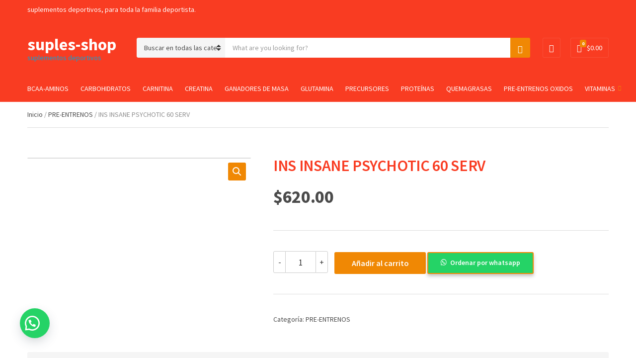

--- FILE ---
content_type: text/html; charset=UTF-8
request_url: https://suples-shop.net/product/ins-insane-psychotic-60-serv/
body_size: 25375
content:
<!doctype html>
<html dir="ltr" lang="es" prefix="og: https://ogp.me/ns#">
<head>
	<meta charset="UTF-8">
	<meta name="viewport" content="width=device-width, initial-scale=1">
	<title>INS INSANE PSYCHOTIC 60 SERV - suples-shop</title>

		<!-- All in One SEO 4.8.3.2 - aioseo.com -->
	<meta name="robots" content="noindex, nofollow, max-image-preview:large" />
	<link rel="canonical" href="https://suples-shop.net/product/ins-insane-psychotic-60-serv/" />
	<meta name="generator" content="All in One SEO (AIOSEO) 4.8.3.2" />
		<meta property="og:locale" content="es_MX" />
		<meta property="og:site_name" content="suples-shop - suplementos deportivos" />
		<meta property="og:type" content="article" />
		<meta property="og:title" content="INS INSANE PSYCHOTIC 60 SERV - suples-shop" />
		<meta property="og:url" content="https://suples-shop.net/product/ins-insane-psychotic-60-serv/" />
		<meta property="article:published_time" content="2022-10-11T02:30:32+00:00" />
		<meta property="article:modified_time" content="2025-09-09T19:17:03+00:00" />
		<meta name="twitter:card" content="summary_large_image" />
		<meta name="twitter:title" content="INS INSANE PSYCHOTIC 60 SERV - suples-shop" />
		<script type="application/ld+json" class="aioseo-schema">
			{"@context":"https:\/\/schema.org","@graph":[{"@type":"BreadcrumbList","@id":"https:\/\/suples-shop.net\/product\/ins-insane-psychotic-60-serv\/#breadcrumblist","itemListElement":[{"@type":"ListItem","@id":"https:\/\/suples-shop.net#listItem","position":1,"name":"Home","item":"https:\/\/suples-shop.net","nextItem":{"@type":"ListItem","@id":"https:\/\/suples-shop.net\/product-category\/pre-entrenos\/#listItem","name":"PRE-ENTRENOS"}},{"@type":"ListItem","@id":"https:\/\/suples-shop.net\/product-category\/pre-entrenos\/#listItem","position":2,"name":"PRE-ENTRENOS","item":"https:\/\/suples-shop.net\/product-category\/pre-entrenos\/","nextItem":{"@type":"ListItem","@id":"https:\/\/suples-shop.net\/product\/ins-insane-psychotic-60-serv\/#listItem","name":"INS INSANE PSYCHOTIC 60 SERV"},"previousItem":{"@type":"ListItem","@id":"https:\/\/suples-shop.net#listItem","name":"Home"}},{"@type":"ListItem","@id":"https:\/\/suples-shop.net\/product\/ins-insane-psychotic-60-serv\/#listItem","position":3,"name":"INS INSANE PSYCHOTIC 60 SERV","previousItem":{"@type":"ListItem","@id":"https:\/\/suples-shop.net\/product-category\/pre-entrenos\/#listItem","name":"PRE-ENTRENOS"}}]},{"@type":"ItemPage","@id":"https:\/\/suples-shop.net\/product\/ins-insane-psychotic-60-serv\/#itempage","url":"https:\/\/suples-shop.net\/product\/ins-insane-psychotic-60-serv\/","name":"INS INSANE PSYCHOTIC 60 SERV - suples-shop","inLanguage":"es-MX","isPartOf":{"@id":"https:\/\/suples-shop.net\/#website"},"breadcrumb":{"@id":"https:\/\/suples-shop.net\/product\/ins-insane-psychotic-60-serv\/#breadcrumblist"},"image":{"@type":"ImageObject","url":"https:\/\/suples-shop.net\/wp-content\/uploads\/2022\/10\/YYYYY.png","@id":"https:\/\/suples-shop.net\/product\/ins-insane-psychotic-60-serv\/#mainImage","width":768,"height":500},"primaryImageOfPage":{"@id":"https:\/\/suples-shop.net\/product\/ins-insane-psychotic-60-serv\/#mainImage"},"datePublished":"2022-10-11T02:30:32+00:00","dateModified":"2025-09-09T19:17:03+00:00"},{"@type":"Organization","@id":"https:\/\/suples-shop.net\/#organization","name":"suplesshop","description":"suplementos deportivos","url":"https:\/\/suples-shop.net\/"},{"@type":"WebSite","@id":"https:\/\/suples-shop.net\/#website","url":"https:\/\/suples-shop.net\/","name":"suples-shop","description":"suplementos deportivos","inLanguage":"es-MX","publisher":{"@id":"https:\/\/suples-shop.net\/#organization"}}]}
		</script>
		<!-- All in One SEO -->

<script>window._wca = window._wca || [];</script>
<link rel='dns-prefetch' href='//stats.wp.com' />
<link rel='dns-prefetch' href='//fonts.googleapis.com' />
<link rel="alternate" type="application/rss+xml" title="suples-shop &raquo; Feed" href="https://suples-shop.net/feed/" />
<link rel="alternate" type="application/rss+xml" title="suples-shop &raquo; RSS de los comentarios" href="https://suples-shop.net/comments/feed/" />
<link rel="alternate" type="application/rss+xml" title="suples-shop &raquo; INS INSANE PSYCHOTIC 60 SERV RSS de los comentarios" href="https://suples-shop.net/product/ins-insane-psychotic-60-serv/feed/" />
		<!-- This site uses the Google Analytics by MonsterInsights plugin v9.5.3 - Using Analytics tracking - https://www.monsterinsights.com/ -->
		<!-- Nota: MonsterInsights no está actualmente configurado en este sitio. El dueño del sitio necesita identificarse usando su cuenta de Google Analytics en el panel de ajustes de MonsterInsights. -->
					<!-- No tracking code set -->
				<!-- / Google Analytics by MonsterInsights -->
		<script>
window._wpemojiSettings = {"baseUrl":"https:\/\/s.w.org\/images\/core\/emoji\/15.0.3\/72x72\/","ext":".png","svgUrl":"https:\/\/s.w.org\/images\/core\/emoji\/15.0.3\/svg\/","svgExt":".svg","source":{"concatemoji":"https:\/\/suples-shop.net\/wp-includes\/js\/wp-emoji-release.min.js?ver=6.5.7"}};
/*! This file is auto-generated */
!function(i,n){var o,s,e;function c(e){try{var t={supportTests:e,timestamp:(new Date).valueOf()};sessionStorage.setItem(o,JSON.stringify(t))}catch(e){}}function p(e,t,n){e.clearRect(0,0,e.canvas.width,e.canvas.height),e.fillText(t,0,0);var t=new Uint32Array(e.getImageData(0,0,e.canvas.width,e.canvas.height).data),r=(e.clearRect(0,0,e.canvas.width,e.canvas.height),e.fillText(n,0,0),new Uint32Array(e.getImageData(0,0,e.canvas.width,e.canvas.height).data));return t.every(function(e,t){return e===r[t]})}function u(e,t,n){switch(t){case"flag":return n(e,"\ud83c\udff3\ufe0f\u200d\u26a7\ufe0f","\ud83c\udff3\ufe0f\u200b\u26a7\ufe0f")?!1:!n(e,"\ud83c\uddfa\ud83c\uddf3","\ud83c\uddfa\u200b\ud83c\uddf3")&&!n(e,"\ud83c\udff4\udb40\udc67\udb40\udc62\udb40\udc65\udb40\udc6e\udb40\udc67\udb40\udc7f","\ud83c\udff4\u200b\udb40\udc67\u200b\udb40\udc62\u200b\udb40\udc65\u200b\udb40\udc6e\u200b\udb40\udc67\u200b\udb40\udc7f");case"emoji":return!n(e,"\ud83d\udc26\u200d\u2b1b","\ud83d\udc26\u200b\u2b1b")}return!1}function f(e,t,n){var r="undefined"!=typeof WorkerGlobalScope&&self instanceof WorkerGlobalScope?new OffscreenCanvas(300,150):i.createElement("canvas"),a=r.getContext("2d",{willReadFrequently:!0}),o=(a.textBaseline="top",a.font="600 32px Arial",{});return e.forEach(function(e){o[e]=t(a,e,n)}),o}function t(e){var t=i.createElement("script");t.src=e,t.defer=!0,i.head.appendChild(t)}"undefined"!=typeof Promise&&(o="wpEmojiSettingsSupports",s=["flag","emoji"],n.supports={everything:!0,everythingExceptFlag:!0},e=new Promise(function(e){i.addEventListener("DOMContentLoaded",e,{once:!0})}),new Promise(function(t){var n=function(){try{var e=JSON.parse(sessionStorage.getItem(o));if("object"==typeof e&&"number"==typeof e.timestamp&&(new Date).valueOf()<e.timestamp+604800&&"object"==typeof e.supportTests)return e.supportTests}catch(e){}return null}();if(!n){if("undefined"!=typeof Worker&&"undefined"!=typeof OffscreenCanvas&&"undefined"!=typeof URL&&URL.createObjectURL&&"undefined"!=typeof Blob)try{var e="postMessage("+f.toString()+"("+[JSON.stringify(s),u.toString(),p.toString()].join(",")+"));",r=new Blob([e],{type:"text/javascript"}),a=new Worker(URL.createObjectURL(r),{name:"wpTestEmojiSupports"});return void(a.onmessage=function(e){c(n=e.data),a.terminate(),t(n)})}catch(e){}c(n=f(s,u,p))}t(n)}).then(function(e){for(var t in e)n.supports[t]=e[t],n.supports.everything=n.supports.everything&&n.supports[t],"flag"!==t&&(n.supports.everythingExceptFlag=n.supports.everythingExceptFlag&&n.supports[t]);n.supports.everythingExceptFlag=n.supports.everythingExceptFlag&&!n.supports.flag,n.DOMReady=!1,n.readyCallback=function(){n.DOMReady=!0}}).then(function(){return e}).then(function(){var e;n.supports.everything||(n.readyCallback(),(e=n.source||{}).concatemoji?t(e.concatemoji):e.wpemoji&&e.twemoji&&(t(e.twemoji),t(e.wpemoji)))}))}((window,document),window._wpemojiSettings);
</script>

<style id='wp-emoji-styles-inline-css'>

	img.wp-smiley, img.emoji {
		display: inline !important;
		border: none !important;
		box-shadow: none !important;
		height: 1em !important;
		width: 1em !important;
		margin: 0 0.07em !important;
		vertical-align: -0.1em !important;
		background: none !important;
		padding: 0 !important;
	}
</style>
<link rel='stylesheet' id='wp-block-library-css' href='https://suples-shop.net/wp-includes/css/dist/block-library/style.min.css?ver=6.5.7' media='all' />
<style id='wp-block-library-inline-css'>
.has-text-align-justify{text-align:justify;}
</style>
<link rel='stylesheet' id='mediaelement-css' href='https://suples-shop.net/wp-includes/js/mediaelement/mediaelementplayer-legacy.min.css?ver=4.2.17' media='all' />
<link rel='stylesheet' id='wp-mediaelement-css' href='https://suples-shop.net/wp-includes/js/mediaelement/wp-mediaelement.min.css?ver=6.5.7' media='all' />
<link rel='stylesheet' id='wc-blocks-vendors-style-css' href='https://suples-shop.net/wp-content/plugins/woocommerce/packages/woocommerce-blocks/build/wc-blocks-vendors-style.css?ver=8.5.1' media='all' />
<link rel='stylesheet' id='wc-blocks-style-css' href='https://suples-shop.net/wp-content/plugins/woocommerce/packages/woocommerce-blocks/build/wc-blocks-style.css?ver=8.5.1' media='all' />
<style id='classic-theme-styles-inline-css'>
/*! This file is auto-generated */
.wp-block-button__link{color:#fff;background-color:#32373c;border-radius:9999px;box-shadow:none;text-decoration:none;padding:calc(.667em + 2px) calc(1.333em + 2px);font-size:1.125em}.wp-block-file__button{background:#32373c;color:#fff;text-decoration:none}
</style>
<style id='global-styles-inline-css'>
body{--wp--preset--color--black: #000000;--wp--preset--color--cyan-bluish-gray: #abb8c3;--wp--preset--color--white: #ffffff;--wp--preset--color--pale-pink: #f78da7;--wp--preset--color--vivid-red: #cf2e2e;--wp--preset--color--luminous-vivid-orange: #ff6900;--wp--preset--color--luminous-vivid-amber: #fcb900;--wp--preset--color--light-green-cyan: #7bdcb5;--wp--preset--color--vivid-green-cyan: #00d084;--wp--preset--color--pale-cyan-blue: #8ed1fc;--wp--preset--color--vivid-cyan-blue: #0693e3;--wp--preset--color--vivid-purple: #9b51e0;--wp--preset--color--theme-primary: #F08804;--wp--preset--color--theme-secondary: #00A8DE;--wp--preset--color--theme-tertiary: #212e3c;--wp--preset--color--theme-dark-gray: #4A4A4A;--wp--preset--color--theme-medium-gray: #8E8E8E;--wp--preset--color--theme-light-gray: #DDDDDD;--wp--preset--gradient--vivid-cyan-blue-to-vivid-purple: linear-gradient(135deg,rgba(6,147,227,1) 0%,rgb(155,81,224) 100%);--wp--preset--gradient--light-green-cyan-to-vivid-green-cyan: linear-gradient(135deg,rgb(122,220,180) 0%,rgb(0,208,130) 100%);--wp--preset--gradient--luminous-vivid-amber-to-luminous-vivid-orange: linear-gradient(135deg,rgba(252,185,0,1) 0%,rgba(255,105,0,1) 100%);--wp--preset--gradient--luminous-vivid-orange-to-vivid-red: linear-gradient(135deg,rgba(255,105,0,1) 0%,rgb(207,46,46) 100%);--wp--preset--gradient--very-light-gray-to-cyan-bluish-gray: linear-gradient(135deg,rgb(238,238,238) 0%,rgb(169,184,195) 100%);--wp--preset--gradient--cool-to-warm-spectrum: linear-gradient(135deg,rgb(74,234,220) 0%,rgb(151,120,209) 20%,rgb(207,42,186) 40%,rgb(238,44,130) 60%,rgb(251,105,98) 80%,rgb(254,248,76) 100%);--wp--preset--gradient--blush-light-purple: linear-gradient(135deg,rgb(255,206,236) 0%,rgb(152,150,240) 100%);--wp--preset--gradient--blush-bordeaux: linear-gradient(135deg,rgb(254,205,165) 0%,rgb(254,45,45) 50%,rgb(107,0,62) 100%);--wp--preset--gradient--luminous-dusk: linear-gradient(135deg,rgb(255,203,112) 0%,rgb(199,81,192) 50%,rgb(65,88,208) 100%);--wp--preset--gradient--pale-ocean: linear-gradient(135deg,rgb(255,245,203) 0%,rgb(182,227,212) 50%,rgb(51,167,181) 100%);--wp--preset--gradient--electric-grass: linear-gradient(135deg,rgb(202,248,128) 0%,rgb(113,206,126) 100%);--wp--preset--gradient--midnight: linear-gradient(135deg,rgb(2,3,129) 0%,rgb(40,116,252) 100%);--wp--preset--font-size--small: 13px;--wp--preset--font-size--medium: 20px;--wp--preset--font-size--large: 36px;--wp--preset--font-size--x-large: 42px;--wp--preset--spacing--20: 0.44rem;--wp--preset--spacing--30: 0.67rem;--wp--preset--spacing--40: 1rem;--wp--preset--spacing--50: 1.5rem;--wp--preset--spacing--60: 2.25rem;--wp--preset--spacing--70: 3.38rem;--wp--preset--spacing--80: 5.06rem;--wp--preset--shadow--natural: 6px 6px 9px rgba(0, 0, 0, 0.2);--wp--preset--shadow--deep: 12px 12px 50px rgba(0, 0, 0, 0.4);--wp--preset--shadow--sharp: 6px 6px 0px rgba(0, 0, 0, 0.2);--wp--preset--shadow--outlined: 6px 6px 0px -3px rgba(255, 255, 255, 1), 6px 6px rgba(0, 0, 0, 1);--wp--preset--shadow--crisp: 6px 6px 0px rgba(0, 0, 0, 1);}:where(.is-layout-flex){gap: 0.5em;}:where(.is-layout-grid){gap: 0.5em;}body .is-layout-flex{display: flex;}body .is-layout-flex{flex-wrap: wrap;align-items: center;}body .is-layout-flex > *{margin: 0;}body .is-layout-grid{display: grid;}body .is-layout-grid > *{margin: 0;}:where(.wp-block-columns.is-layout-flex){gap: 2em;}:where(.wp-block-columns.is-layout-grid){gap: 2em;}:where(.wp-block-post-template.is-layout-flex){gap: 1.25em;}:where(.wp-block-post-template.is-layout-grid){gap: 1.25em;}.has-black-color{color: var(--wp--preset--color--black) !important;}.has-cyan-bluish-gray-color{color: var(--wp--preset--color--cyan-bluish-gray) !important;}.has-white-color{color: var(--wp--preset--color--white) !important;}.has-pale-pink-color{color: var(--wp--preset--color--pale-pink) !important;}.has-vivid-red-color{color: var(--wp--preset--color--vivid-red) !important;}.has-luminous-vivid-orange-color{color: var(--wp--preset--color--luminous-vivid-orange) !important;}.has-luminous-vivid-amber-color{color: var(--wp--preset--color--luminous-vivid-amber) !important;}.has-light-green-cyan-color{color: var(--wp--preset--color--light-green-cyan) !important;}.has-vivid-green-cyan-color{color: var(--wp--preset--color--vivid-green-cyan) !important;}.has-pale-cyan-blue-color{color: var(--wp--preset--color--pale-cyan-blue) !important;}.has-vivid-cyan-blue-color{color: var(--wp--preset--color--vivid-cyan-blue) !important;}.has-vivid-purple-color{color: var(--wp--preset--color--vivid-purple) !important;}.has-black-background-color{background-color: var(--wp--preset--color--black) !important;}.has-cyan-bluish-gray-background-color{background-color: var(--wp--preset--color--cyan-bluish-gray) !important;}.has-white-background-color{background-color: var(--wp--preset--color--white) !important;}.has-pale-pink-background-color{background-color: var(--wp--preset--color--pale-pink) !important;}.has-vivid-red-background-color{background-color: var(--wp--preset--color--vivid-red) !important;}.has-luminous-vivid-orange-background-color{background-color: var(--wp--preset--color--luminous-vivid-orange) !important;}.has-luminous-vivid-amber-background-color{background-color: var(--wp--preset--color--luminous-vivid-amber) !important;}.has-light-green-cyan-background-color{background-color: var(--wp--preset--color--light-green-cyan) !important;}.has-vivid-green-cyan-background-color{background-color: var(--wp--preset--color--vivid-green-cyan) !important;}.has-pale-cyan-blue-background-color{background-color: var(--wp--preset--color--pale-cyan-blue) !important;}.has-vivid-cyan-blue-background-color{background-color: var(--wp--preset--color--vivid-cyan-blue) !important;}.has-vivid-purple-background-color{background-color: var(--wp--preset--color--vivid-purple) !important;}.has-black-border-color{border-color: var(--wp--preset--color--black) !important;}.has-cyan-bluish-gray-border-color{border-color: var(--wp--preset--color--cyan-bluish-gray) !important;}.has-white-border-color{border-color: var(--wp--preset--color--white) !important;}.has-pale-pink-border-color{border-color: var(--wp--preset--color--pale-pink) !important;}.has-vivid-red-border-color{border-color: var(--wp--preset--color--vivid-red) !important;}.has-luminous-vivid-orange-border-color{border-color: var(--wp--preset--color--luminous-vivid-orange) !important;}.has-luminous-vivid-amber-border-color{border-color: var(--wp--preset--color--luminous-vivid-amber) !important;}.has-light-green-cyan-border-color{border-color: var(--wp--preset--color--light-green-cyan) !important;}.has-vivid-green-cyan-border-color{border-color: var(--wp--preset--color--vivid-green-cyan) !important;}.has-pale-cyan-blue-border-color{border-color: var(--wp--preset--color--pale-cyan-blue) !important;}.has-vivid-cyan-blue-border-color{border-color: var(--wp--preset--color--vivid-cyan-blue) !important;}.has-vivid-purple-border-color{border-color: var(--wp--preset--color--vivid-purple) !important;}.has-vivid-cyan-blue-to-vivid-purple-gradient-background{background: var(--wp--preset--gradient--vivid-cyan-blue-to-vivid-purple) !important;}.has-light-green-cyan-to-vivid-green-cyan-gradient-background{background: var(--wp--preset--gradient--light-green-cyan-to-vivid-green-cyan) !important;}.has-luminous-vivid-amber-to-luminous-vivid-orange-gradient-background{background: var(--wp--preset--gradient--luminous-vivid-amber-to-luminous-vivid-orange) !important;}.has-luminous-vivid-orange-to-vivid-red-gradient-background{background: var(--wp--preset--gradient--luminous-vivid-orange-to-vivid-red) !important;}.has-very-light-gray-to-cyan-bluish-gray-gradient-background{background: var(--wp--preset--gradient--very-light-gray-to-cyan-bluish-gray) !important;}.has-cool-to-warm-spectrum-gradient-background{background: var(--wp--preset--gradient--cool-to-warm-spectrum) !important;}.has-blush-light-purple-gradient-background{background: var(--wp--preset--gradient--blush-light-purple) !important;}.has-blush-bordeaux-gradient-background{background: var(--wp--preset--gradient--blush-bordeaux) !important;}.has-luminous-dusk-gradient-background{background: var(--wp--preset--gradient--luminous-dusk) !important;}.has-pale-ocean-gradient-background{background: var(--wp--preset--gradient--pale-ocean) !important;}.has-electric-grass-gradient-background{background: var(--wp--preset--gradient--electric-grass) !important;}.has-midnight-gradient-background{background: var(--wp--preset--gradient--midnight) !important;}.has-small-font-size{font-size: var(--wp--preset--font-size--small) !important;}.has-medium-font-size{font-size: var(--wp--preset--font-size--medium) !important;}.has-large-font-size{font-size: var(--wp--preset--font-size--large) !important;}.has-x-large-font-size{font-size: var(--wp--preset--font-size--x-large) !important;}
.wp-block-navigation a:where(:not(.wp-element-button)){color: inherit;}
:where(.wp-block-post-template.is-layout-flex){gap: 1.25em;}:where(.wp-block-post-template.is-layout-grid){gap: 1.25em;}
:where(.wp-block-columns.is-layout-flex){gap: 2em;}:where(.wp-block-columns.is-layout-grid){gap: 2em;}
.wp-block-pullquote{font-size: 1.5em;line-height: 1.6;}
</style>
<link rel='stylesheet' id='contact-form-7-css' href='https://suples-shop.net/wp-content/plugins/contact-form-7/includes/css/styles.css?ver=5.6.3' media='all' />
<link rel='stylesheet' id='gutenbee-css' href='https://suples-shop.net/wp-content/plugins/gutenbee/build/gutenbee.scripts.css?ver=2.18.0' media='all' />
<link rel='stylesheet' id='gutenbee-animations-css' href='https://suples-shop.net/wp-content/plugins/gutenbee/build/gutenbee.animations.css?ver=2.18.0' media='all' />
<link rel='stylesheet' id='ignition-user-google-fonts-css' href='https://fonts.googleapis.com/css?family=Source+Sans+Pro%3A400%2C600%2C400i%2C700&#038;ver=2.4.0' media='all' />
<link rel='stylesheet' id='ignition-icons-css' href='https://suples-shop.net/wp-content/plugins/ignition/inc/assets/vendor/ignition-icons/css/ignition-icons.min.css?ver=1.0.0' media='all' />
<link rel='stylesheet' id='ignition-style-css' href='https://suples-shop.net/wp-content/plugins/ignition/inc/assets/css/style.min.css?ver=2.4.0' media='all' />
<link rel='stylesheet' id='ignition-woocommerce-css' href='https://suples-shop.net/wp-content/plugins/ignition/inc/assets/css/woocommerce.min.css?ver=2.4.0' media='all' />
<link rel='stylesheet' id='ignition-vendor-contact-forms-css' href='https://suples-shop.net/wp-content/plugins/ignition/inc/assets/css/vendor/contact-forms/contact-forms.min.css?ver=2.4.0' media='all' />
<link rel='stylesheet' id='ignition-contact-forms-css' href='https://suples-shop.net/wp-content/plugins/ignition/inc/assets/css/contact-forms.min.css?ver=2.4.0' media='all' />
<link rel='stylesheet' id='ignition-maxslider-css' href='https://suples-shop.net/wp-content/plugins/ignition/inc/assets/css/maxslider.min.css?ver=2.4.0' media='all' />
<link rel='stylesheet' id='photoswipe-css' href='https://suples-shop.net/wp-content/plugins/woocommerce/assets/css/photoswipe/photoswipe.min.css?ver=7.0.0' media='all' />
<link rel='stylesheet' id='photoswipe-default-skin-css' href='https://suples-shop.net/wp-content/plugins/woocommerce/assets/css/photoswipe/default-skin/default-skin.min.css?ver=7.0.0' media='all' />
<style id='woocommerce-inline-inline-css'>
.woocommerce form .form-row .required { visibility: visible; }
</style>
<link rel='stylesheet' id='wa_order_style-css' href='https://suples-shop.net/wp-content/plugins/oneclick-whatsapp-order/assets/css/main-style.css?ver=1.0.7' media='all' />
<link rel='stylesheet' id='slick-css' href='https://suples-shop.net/wp-content/plugins/maxslider/assets/vendor/slick/slick.css?ver=1.6.0' media='all' />
<link rel='stylesheet' id='maxslider-css' href='https://suples-shop.net/wp-content/plugins/maxslider/assets/css/maxslider.css?ver=1.2.4' media='all' />
<link rel='stylesheet' id='woo-variation-swatches-css' href='https://suples-shop.net/wp-content/plugins/woo-variation-swatches/assets/css/frontend.min.css?ver=1749144130' media='all' />
<style id='woo-variation-swatches-inline-css'>
:root {
--wvs-tick:url("data:image/svg+xml;utf8,%3Csvg filter='drop-shadow(0px 0px 2px rgb(0 0 0 / .8))' xmlns='http://www.w3.org/2000/svg'  viewBox='0 0 30 30'%3E%3Cpath fill='none' stroke='%23ffffff' stroke-linecap='round' stroke-linejoin='round' stroke-width='4' d='M4 16L11 23 27 7'/%3E%3C/svg%3E");

--wvs-cross:url("data:image/svg+xml;utf8,%3Csvg filter='drop-shadow(0px 0px 5px rgb(255 255 255 / .6))' xmlns='http://www.w3.org/2000/svg' width='72px' height='72px' viewBox='0 0 24 24'%3E%3Cpath fill='none' stroke='%23ff0000' stroke-linecap='round' stroke-width='0.6' d='M5 5L19 19M19 5L5 19'/%3E%3C/svg%3E");
--wvs-single-product-item-width:30px;
--wvs-single-product-item-height:30px;
--wvs-single-product-item-font-size:16px}
</style>
<link rel='stylesheet' id='ignition-nozama-style-css' href='https://suples-shop.net/wp-content/themes/ignition-nozama/style.min.css?ver=1.3.1' media='all' />
<link rel='stylesheet' id='ignition-nozama-woocommerce-css' href='https://suples-shop.net/wp-content/themes/ignition-nozama/inc/assets/css/woocommerce.min.css?ver=1.3.1' media='all' />
<link rel='stylesheet' id='ignition-nozama-maxslider-css' href='https://suples-shop.net/wp-content/themes/ignition-nozama/inc/assets/css/maxslider.min.css?ver=1.3.1' media='all' />
<style id='ignition-nozama-generated-styles-inline-css'>
:root { --ignition-body-background-color: #ffffff; --ignition-primary-color: #F08804; --ignition-secondary-color: #00A8DE; --ignition-text-color: #4A4A4A; --ignition-secondary-text-color: #8E8E8E; --ignition-headings-color: #f93c22; --ignition-border-color: #DDDDDD; --ignition-forms-background-color: #ffffff; --ignition-forms-border-color: #CCCCCC; --ignition-forms-text-color: #373737; --ignition-buttons-background-color: #F08804; --ignition-buttons-text-color: #ffffff; --ignition-buttons-border-color: #F08804; --ignition-primary-font-family: Source Sans Pro; --ignition-secondary-font-family: Source Sans Pro; --ignition-top-bar-background-color: #f93c22; --ignition-top-bar-text-color: #ffffff; --ignition-top-bar-border-color: rgba(255, 255, 255, 0); --ignition-top-bar-transparent-text-color: #ffffff; --ignition-top-bar-transparent-border-color: rgba(255, 255, 255, 0.1); --ignition-header-background-color: #212e3c; --ignition-header-text-color: #ffffff; --ignition-header-border-color: rgba(255, 255, 255, 0.1); --ignition-header-submenu-background-color: #ffffff; --ignition-header-submenu-text-color: #4A4A4A; --ignition-header-transparent-text-color: #ffffff; --ignition-header-transparent-border-color: rgba(255, 255, 255, 0.2); --ignition-header-transparent-submenu-bg-color: #ffffff; --ignition-header-transparent-submenu-text-color: #4A4A4A; --ignition-header-sticky-background-color: #212e3c; --ignition-header-sticky-text-color: #ffffff; --ignition-header-sticky-border-color: rgba(255, 255, 255, 0.1); --ignition-header-sticky-submenu-background-color: #ffffff; --ignition-header-sticky-submenu-text-color: #4A4A4A; --ignition-mobile-nav-background-color: #212e3c; --ignition-mobile-nav-text-color: #ffffff; --ignition-mobile-nav-border-color: rgba(255, 255, 255, 0.1); --ignition-hero-background-color: #212e3c; --ignition-hero-overlay-background-color: rgba(57, 78, 100, 0.46); --ignition-hero-primary-text-color: #ffffff; --ignition-hero-secondary-text-color: #ffffff; --ignition-footer-background-color: #ba0707; --ignition-footer-border-color: rgba(255, 255, 255, 0.1); --ignition-footer-title-color: #ffffff; --ignition-footer-text-color: #ffffff; --ignition-footer-credits-background-color: #f40404; --ignition-footer-credits-text-color: #ffffff; --ignition-footer-credits-link-color: #ffffff; --ignition-footer-credits-border-color: rgba(255, 255, 255, 0.1); } @media (min-width: calc(1320px + 60px)) { .container, .theme-grid > .wp-block-gutenbee-container-inner, .alignwide .maxslider-slide-content, .alignfull .maxslider-slide-content { width: 1320px; max-width: 100%; } [class*="-template-fullwidth-narrow"] .alignwide { width: calc(1320px - 30px); } .theme-grid > .wp-block-gutenbee-container-inner { padding-left: 15px; padding-right: 15px; } } html { font-size: 14px; } body { font-family: "Source Sans Pro", sans-serif; font-weight: 400; font-size: 14px; line-height: 1.5; text-transform: none; letter-spacing: 0em; } h1, h2, h3, h4, h5, h6, .widget-title, .mobile-nav-trigger, .btn, .button, .gutenbee-block-button-link, .wp-block-button__link, .ci-item-filter, input[type="submit"], input[type="reset"], button[type="submit"], li.wc-block-grid__product .wc-block-grid__product-onsale, li.wc-block-grid__product .wc-block-grid__product-price, li.wc-block-grid__product .wc-block-grid__product-price .wc-block-grid__product-price__value, .entry-item-product .price, li.product .price, .product_list_widget .woocommerce-Price-amount, .widget_shopping_cart_content .woocommerce-Price-amount, .onsale, .ignition-slideshow .maxslider-slide-title { font-family: "Source Sans Pro", sans-serif; font-weight: 600; } .navigation-main { font-family: "Source Sans Pro", sans-serif; font-weight: 400; font-size: 14px; line-height: 1.25; text-transform: none; letter-spacing: 0em; } .page-hero-title, .page-title { font-family: "Source Sans Pro", sans-serif; font-weight: 600; } h1,.page-hero-title,.page-title { font-size: 28px; line-height: 1.15; text-transform: none; letter-spacing: -0.01em; } h2 { font-size: 26px; line-height: 1.15; text-transform: none; letter-spacing: -0.01em; } h3 { font-size: 24px; line-height: 1.2; text-transform: none; letter-spacing: -0.01em; } h4 { font-size: 22px; line-height: 1.25; text-transform: none; letter-spacing: -0.01em; } h5 { font-size: 18px; line-height: 1.25; text-transform: none; letter-spacing: -0.01em; } h6 { font-size: 16px; line-height: 1.32; text-transform: none; letter-spacing: -0.01em; } .widget-title { font-size: 18px; line-height: 1.2; text-transform: none; letter-spacing: -0.01em; } .widget { font-size: 16px; line-height: 1.5; text-transform: none; letter-spacing: 0em; } .btn, .button, .gutenbee-block-button-link, .wp-block-button__link, .comment-reply-link, .ci-item-filter, .maxslider-slide .maxslider-btn, .added_to_cart, input[type="submit"], input[type="reset"], button[type="submit"] { font-family: "Source Sans Pro", sans-serif; font-weight: 600; font-size: 16px; line-height: 1.25; text-transform: none; letter-spacing: 0em; } @media (max-width: 991px) { #mobilemenu { display: block; } .head-content-slot-mobile-nav { display: inline-block; } .nav { display: none; } .head-mast-inner { flex-wrap: wrap; margin: 0; padding: 15px 0; } .head-mast-inner .head-content-slot { margin: 0; } .head-mast-inner .head-content-slot-end { margin-left: auto; } .rtl .head-mast-inner .head-content-slot-end { margin-left: 0; margin-right: auto; } .head-mast-inner .head-content-slot-end .head-content-slot-item { margin-left: 5px; } .rtl .head-mast-inner .head-content-slot-end .head-content-slot-item { margin-left: 0; margin-right: 5px; } .site-branding { margin: 0 15px 0 0; width: auto; max-width: 140px; flex: none; } .rtl .site-branding { margin: 0 0 0 15px; } .site-logo { font-size: 26px; } .site-tagline { display: none; } .head-mast-inner .head-content-slot-search-bar { width: 100%; flex: none; order: 10; margin-top: 10px; } .head-mast-inner .head-content-slot-item { margin: 0; } .header-mini-cart-trigger .amount { display: none; } .head-mast-navigation-sticky-container { display: none; } } @media (min-width: 992px) { .page-hero { height: 300px; } } @media (min-width: 576px) and (max-width: 991px) { .page-hero { height: 300px; } } @media (max-width: 575px) { .page-hero { height: 300px; } } 
</style>
<link rel='stylesheet' id='jetpack_css-css' href='https://suples-shop.net/wp-content/plugins/jetpack/css/jetpack.css?ver=11.4.2' media='all' />
<script src="https://suples-shop.net/wp-includes/js/jquery/jquery.min.js?ver=3.7.1" id="jquery-core-js"></script>
<script src="https://suples-shop.net/wp-includes/js/jquery/jquery-migrate.min.js?ver=3.4.1" id="jquery-migrate-js"></script>
<script defer src="https://stats.wp.com/s-202547.js" id="woocommerce-analytics-js"></script>
<link rel="https://api.w.org/" href="https://suples-shop.net/wp-json/" /><link rel="alternate" type="application/json" href="https://suples-shop.net/wp-json/wp/v2/product/588" /><link rel="EditURI" type="application/rsd+xml" title="RSD" href="https://suples-shop.net/xmlrpc.php?rsd" />
<meta name="generator" content="WordPress 6.5.7" />
<meta name="generator" content="WooCommerce 7.0.0" />
<link rel='shortlink' href='https://suples-shop.net/?p=588' />
<link rel="alternate" type="application/json+oembed" href="https://suples-shop.net/wp-json/oembed/1.0/embed?url=https%3A%2F%2Fsuples-shop.net%2Fproduct%2Fins-insane-psychotic-60-serv%2F" />
<link rel="alternate" type="text/xml+oembed" href="https://suples-shop.net/wp-json/oembed/1.0/embed?url=https%3A%2F%2Fsuples-shop.net%2Fproduct%2Fins-insane-psychotic-60-serv%2F&#038;format=xml" />
		<style>
			#sendbtn,
			#sendbtn2,
			.wa-order-button,
			.gdpr_wa_button_input {
				background-color: rgba(37, 211, 102, 1) !important;
				color: rgba(255, 255, 255, 1) !important;
			}

			#sendbtn:hover,
			#sendbtn2:hover,
			.wa-order-button:hover,
			.gdpr_wa_button_input:hover {
				background-color: rgba(37, 211, 102, 1) !important;
				color: rgba(255, 255, 255, 1) !important;
			}
		</style>
		<style>
		#sendbtn,
		#sendbtn2,
		.wa-order-button,
		.gdpr_wa_button_input,
		a.wa-order-checkout,
		a.wa-order-thankyou,
		.shortcode_wa_button,
		.shortcode_wa_button_nt,
		.floating_button {
			-webkit-box-shadow: inset px px px px  !important;
			-moz-box-shadow: inset px px px px  !important;
			box-shadow: inset px px px px  !important;
		}

		#sendbtn:hover,
		#sendbtn2:hover,
		.wa-order-button:hover,
		.gdpr_wa_button_input:hover,
		a.wa-order-checkout:hover,
		a.wa-order-thankyou:hover,
		.shortcode_wa_button:hover,
		.shortcode_wa_button_nt:hover,
		.floating_button:hover {
			-webkit-box-shadow: inset px px px px  !important;
			-moz-box-shadow: inset px px px px  !important;
			box-shadow: inset px px px px  !important;
		}
	</style>
<style>
            .wa-order-button-under-atc,
            .wa-order-button-shortdesc,
            .wa-order-button-after-atc {
                margin: px px px px !important;
            }
        </style><style>
            .wa-order-button-under-atc,
            .wa-order-button-shortdesc,
            .wa-order-button {
                padding: px px px px !important;
            }
        </style>	<style>
		.floating_button {
			margin-top: 20px !important;
			margin-right: 20px !important;
			margin-bottom: 20px !important;
			margin-left: 20px !important;

			padding-top: 10px !important;
			padding-right: 10px !important;
			padding-bottom: 10px !important;
			padding-left: 10px !important;

			position: fixed !important;
			width: 60px !important;
			height: 60px !important;
			bottom: 20px !important;
			background-color: #25D366 !important;
			color: #ffffff !important;
			border-radius: 50% !important;
			text-align: center !important;
			box-shadow: 0 8px 25px -5px rgba(45, 62, 79, .3) !important;
			z-index: 9999999 !important;
			text-decoration: none !important;
			left: 20px !important;
		}

		.floating_button:before {
			content: url('data:image/svg+xml;utf8,<svg xmlns="http://www.w3.org/2000/svg" viewBox="0 0 24 24" width="30px" height="30px"><path fill="%23fff" d="M3.516 3.516c4.686-4.686 12.284-4.686 16.97 0 4.686 4.686 4.686 12.283 0 16.97a12.004 12.004 0 01-13.754 2.299l-5.814.735a.392.392 0 01-.438-.44l.748-5.788A12.002 12.002 0 013.517 3.517zm3.61 17.043l.3.158a9.846 9.846 0 0011.534-1.758c3.843-3.843 3.843-10.074 0-13.918-3.843-3.843-10.075-3.843-13.918 0a9.846 9.846 0 00-1.747 11.554l.16.303-.51 3.942a.196.196 0 00.219.22l3.961-.501zm6.534-7.003l-.933 1.164a9.843 9.843 0 01-3.497-3.495l1.166-.933a.792.792 0 00.23-.94L9.561 6.96a.793.793 0 00-.924-.445 1291.6 1291.6 0 00-2.023.524.797.797 0 00-.588.88 11.754 11.754 0 0010.005 10.005.797.797 0 00.88-.587l.525-2.023a.793.793 0 00-.445-.923L14.6 13.327a.792.792 0 00-.94.23z"/></svg>') !important;
			display: block !important;
			width: 30px !important;
			height: 30px !important;
			margin-top: 0px !important;
			margin-right: 0px !important;
			margin-bottom: 0px !important;
			margin-left: 0px !important;

			padding-top: 0px !important;
			padding-right: 0px !important;
			padding-bottom: 0px !important;
			padding-left: 0px !important;

			top: 50% !important;
			transform: translateY(-50%) !important;
		}

		.label-container {
			position: fixed !important;
			bottom: 33px !important;
			display: table !important;
			visibility: hidden !important;
			z-index: 9999999 !important;
		}

		.label-text {
			color: #43474e !important;
			background: #f5f7f9 !important;
			display: inline-block !important;
			padding: 7px !important;
			border-radius: 3px !important;
			font-size: 14px !important;
			bottom: 15px !important;
		}

		a.floating_button:hover div.label-container,
		a.floating_button:hover div.label-text {
			visibility: visible !important;
			opacity: 1 !important;
		}

		@media only screen and (max-width: 480px) {
			.floating_button {
				bottom: 10px !important;
				left: 10px !important;
			}
		}
	</style>
	<style>img#wpstats{display:none}</style>
		<noscript><style>.woocommerce-product-gallery{ opacity: 1 !important; }</style></noscript>
	<link rel="icon" href="https://suples-shop.net/wp-content/uploads/2022/10/cropped-logosuples-shop-32x32.png" sizes="32x32" />
<link rel="icon" href="https://suples-shop.net/wp-content/uploads/2022/10/cropped-logosuples-shop-192x192.png" sizes="192x192" />
<link rel="apple-touch-icon" href="https://suples-shop.net/wp-content/uploads/2022/10/cropped-logosuples-shop-180x180.png" />
<meta name="msapplication-TileImage" content="https://suples-shop.net/wp-content/uploads/2022/10/cropped-logosuples-shop-270x270.png" />
		<style id="wp-custom-css">
			#wpcf7-f225-o1 { position: relative; }

#wpcf7-f225-o1 input[type="submit"] {
	position: absolute;
	right: 0;
	top: 0;
}

#wpcf7-f225-o1 .wpcf7-form-control-wrap {	margin: 0;}

#wpcf7-f225-o1 p { margin:0; }
div.wpcf7 .ajax-loader { display: none; }

.head-mast{
	background-color: #f93c22;
}


.head-mast-navigation{
	background-color: #f93c22;
}
.wp-block-gutenbee-container-inner{
	display:none;
}		</style>
		</head>
<body class="product-template-default single single-product postid-588 wp-embed-responsive theme-ignition-nozama ignition-header-type-normal ignition-page-title-bg-off ignition-page-title-normal-off ignition-page-title-subtitle-off ignition-page-breadcrumb-on ignition-site-layout-content_sidebar ignition-top-bar-visible-on ignition-header-menu-layout-full_right ignition-header-fullwidth-off ignition-header-sticky-on ignition-header-sticky-type-shy ignition-mobile-nav-slide-right-off ignition-page-title-horz-align-left ignition-blog-layout-content_sidebar ignition-blog-single-layout-content_sidebar ignition-blog-posts-layout-1col-horz ignition-footer-visible-on ignition-site-title-on ignition-site-description-on ignition-no-main-padding-off woocommerce woocommerce-page woocommerce-no-js ignition-shop-layout-sidebar_content woo-variation-swatches wvs-behavior-blur wvs-theme-ignition-nozama wvs-show-label wvs-tooltip">
<div><a class="skip-link sr-only sr-only-focusable" href="#site-content">Skip to the content</a></div>
	
	<div class="page-wrap">

		
<header class="header header-sticky sticky-shy header-theme header-normal"
        data-mobile-breakpoint="991"
>

		<div class="head-intro ">
		<div class="container">
			<div class="row">
				<div class="col-12">
					<div class="head-intro-inner">
													<div class="head-content-slot">
								<div class="head-content-slot-item">suplementos deportivos, para toda la familia deportista.</div>							</div>
						
						
											</div>
				</div>
			</div>
		</div>
	</div>

	<div class="head-mast">

		
		<div class="container">
			<div class="row">
				<div class="col-12">
					<div class="head-mast-inner">
						<div class="head-content-slot-mobile-nav">
							
<a href="#mobilemenu" class="mobile-nav-trigger">
	<span class="ignition-icons ignition-icons-bars"></span>
	<span class="sr-only">
		Menu	</span>
</a>
						</div>

						
<div class="site-branding">
	<div class="site-logo"><a href="https://suples-shop.net/" rel="home">suples-shop</a></div><p class="site-tagline">suplementos deportivos</p></div>

						<div class="head-content-slot head-content-slot-search-bar">
								<div class="head-search-form-wrap">
		<form class="category-search-form form-ajax-enabled" action="https://suples-shop.net/" method="get">
			<label for="category-search-name" class="sr-only" >
				Category name			</label>

			<select  name='product_cat' id='category-search-name' class='category-search-select'>
	<option value=''>Buscar en todas las categorías
</option>
	<option class="level-0" value="uncategorized">Uncategorized</option>
	<option class="level-0" value="bcaa-aminos">BCAA-AMINOS</option>
	<option class="level-0" value="carbohidratos">CARBOHIDRATOS</option>
	<option class="level-0" value="carnitina">CARNITINA</option>
	<option class="level-0" value="creatina">CREATINA</option>
	<option class="level-0" value="ganadores-de-masa">GANADORES DE MASA</option>
	<option class="level-0" value="glutamina">GLUTAMINA</option>
	<option class="level-0" value="precursores">PRECURSORES</option>
	<option class="level-0" value="proteinas">PROTEINAS</option>
	<option class="level-0" value="quemagrasas">QUEMAGRASAS</option>
	<option class="level-0" value="pre-entrenos">PRE-ENTRENOS</option>
	<option class="level-0" value="vitaminas">VITAMINAS</option>
	<option class="level-0" value="multivitaminicos">MULTIVITAMINICOS</option>
	<option class="level-0" value="enzimas-y-probioticos">ENZIMAS Y PROBIOTICOS</option>
	<option class="level-0" value="colagenos">COLAGENOS</option>
	<option class="level-0" value="cla">CLA</option>
	<option class="level-0" value="omegas">OMEGAS</option>
	<option class="level-0" value="farmacia">FARMACIA</option>
	<option class="level-0" value="hormonas">HORMONAS</option>
	<option class="level-0" value="bloqueador-de-carbohidratos">BLOQUEADOR DE CARBOHIDRATOS</option>
	<option class="level-0" value="accesorios">ACCESORIOS</option>
	<option class="level-0" value="glucosamina">GLUCOSAMINA</option>
	<option class="level-0" value="cafeinas">CAFEINAS</option>
	<option class="level-0" value="diureticos">DIURETICOS</option>
	<option class="level-0" value="pinturas">PINTURAS</option>
</select>

			<div class="category-search-input-wrap">
				<label for="category-search-input" class="sr-only">
					Buscar Productos:				</label>
				<input
					type="text"
					class="category-search-input"
					id="category-search-input"
					placeholder="What are you looking for?"
					name="s"
					autocomplete="off"
				/>

				<ul class="category-search-results">
					<li class="category-search-results-item">
						<a href="">
															<div class="category-search-results-item-thumb">
									<img src="https://suples-shop.net/wp-content/uploads/woocommerce-placeholder-150x150.png" alt="Search result item thumbnail">
								</div>
							
							<div class="category-search-results-item-content">
								<p class="category-search-results-item-title"></p>
																	<p class="category-search-results-item-price"></p>
																									<p class="category-search-results-item-excerpt"></p>
															</div>
						</a>
					</li>
				</ul>
				<span class="category-search-spinner"></span>
				<input type="hidden" name="post_type" value="product" />
			</div>

			<button type="submit" class="category-search-btn">
				<span class="ignition-icons ignition-icons-search"></span><span class="sr-only">Search</span>
			</button>
		</form>
	</div>
							</div>

												<div class="head-content-slot head-content-slot-end">
							<div class="head-content-slot-item"><span class="ignition-icon-link">
		<a href="https://www.suples-shop.net/my-account/">
							<span class="ignition-icons ignition-icons-user"></span>
						</a>
	</span></div><div class="head-content-slot-item"><div class="head-mini-cart-wrap">
		<div class="header-mini-cart">
			<a href="#" class="header-mini-cart-trigger">
					<span class="header-mini-cart-trigger-text">
		<span class="header-mini-cart-icon">
			<span class="ignition-icons ignition-icons-shopping-basket"></span>
			<span class="header-mini-cart-count">
				0			</span>
		</span>
		<span class="header-mini-cart-total">
			<span class="woocommerce-Price-amount amount"><span class="woocommerce-Price-currencySymbol">&#036;</span>0.00</span>		</span>
	</span>
				</a>

			<div class="header-mini-cart-contents">

				<div class="widget woocommerce widget_shopping_cart">
					<h3 class="widget-title">Cart</h3>

					<div class="widget_shopping_cart_content">
						

	<p class="woocommerce-mini-cart__empty-message">No hay productos en el carrito.</p>



						<p class="buttons">
							<a href="https://suples-shop.net/cart/" class="button wc-forward">View Cart</a>
							<a href="https://suples-shop.net/checkout/" class="button checkout wc-forward">Checkout</a>
						</p>
					</div>
				</div>

			</div>
		</div>
	</div></div>						</div>
					</div>
				</div>
			</div>
		</div>

		
	</div>

	<div class="head-mast-navigation">
		<div class="container">
			<div class="row">
				<div class="col-12">
					<div class="head-mast-navigation-inner">
						<nav class="nav"><ul id="header-menu-1" class="navigation-main ignition-menu-suples-shop"><li id="menu-item-354" class="menu-item menu-item-type-custom menu-item-object-custom menu-item-354"><a href="https://suples-shop.net/product-category/bcaa-aminos/">BCAA-AMINOS</a></li>
<li id="menu-item-356" class="menu-item menu-item-type-custom menu-item-object-custom menu-item-356"><a href="https://suples-shop.net/product-category/carbohidratos/">CARBOHIDRATOS</a></li>
<li id="menu-item-357" class="menu-item menu-item-type-custom menu-item-object-custom menu-item-357"><a href="https://suples-shop.net/product-category/carnitina/">CARNITINA</a></li>
<li id="menu-item-358" class="menu-item menu-item-type-custom menu-item-object-custom menu-item-358"><a href="https://suples-shop.net/product-category/creatina/">CREATINA</a></li>
<li id="menu-item-359" class="menu-item menu-item-type-custom menu-item-object-custom menu-item-359"><a href="https://suples-shop.net/product-category/ganadores-de-masa/">GANADORES DE MASA</a></li>
<li id="menu-item-360" class="menu-item menu-item-type-custom menu-item-object-custom menu-item-360"><a href="https://suples-shop.net/product-category/glutamina/">GLUTAMINA</a></li>
<li id="menu-item-361" class="menu-item menu-item-type-custom menu-item-object-custom menu-item-361"><a href="https://suples-shop.net/product-category/precursores/">PRECURSORES</a></li>
<li id="menu-item-362" class="menu-item menu-item-type-custom menu-item-object-custom menu-item-362"><a href="https://suples-shop.net/product-category/proteinas/">PROTEÍNAS</a></li>
<li id="menu-item-363" class="menu-item menu-item-type-custom menu-item-object-custom menu-item-363"><a href="https://suples-shop.net/product-category/quemagrasas/">QUEMAGRASAS</a></li>
<li id="menu-item-364" class="menu-item menu-item-type-custom menu-item-object-custom menu-item-364"><a href="https://suples-shop.net/product-category/pre-entrenos/">PRE-ENTRENOS OXIDOS</a></li>
<li id="menu-item-365" class="menu-item menu-item-type-custom menu-item-object-custom menu-item-has-children menu-item-365"><a href="https://suples-shop.net/product-category/vitaminas/">VITAMINAS</a>
<ul class="sub-menu">
	<li id="menu-item-366" class="menu-item menu-item-type-custom menu-item-object-custom menu-item-366"><a href="https://suples-shop.net/product-category/sarms/">SARMS</a></li>
	<li id="menu-item-367" class="menu-item menu-item-type-custom menu-item-object-custom menu-item-367"><a href="https://suples-shop.net/product-category/multivitaminicos/">MULTIVITAMINICOS</a></li>
	<li id="menu-item-368" class="menu-item menu-item-type-custom menu-item-object-custom menu-item-368"><a href="https://suples-shop.net/product-category/enzimas-y-probioticos/">ENZIMAS Y PROBIOTICOS</a></li>
	<li id="menu-item-369" class="menu-item menu-item-type-custom menu-item-object-custom menu-item-369"><a href="https://suples-shop.net/product-category/colagenos/">COLAGENOS</a></li>
	<li id="menu-item-370" class="menu-item menu-item-type-custom menu-item-object-custom menu-item-370"><a href="https://suples-shop.net/product-category/cla/">CLA</a></li>
	<li id="menu-item-371" class="menu-item menu-item-type-custom menu-item-object-custom menu-item-371"><a href="https://suples-shop.net/product-category/omegas/">OMEGAS</a></li>
	<li id="menu-item-372" class="menu-item menu-item-type-custom menu-item-object-custom menu-item-372"><a href="https://suples-shop.net/product-category/farmacia/">FARMACIA</a></li>
	<li id="menu-item-373" class="menu-item menu-item-type-custom menu-item-object-custom menu-item-373"><a href="https://suples-shop.net/product-category/hormonas/">HORMONAS</a></li>
	<li id="menu-item-374" class="menu-item menu-item-type-custom menu-item-object-custom menu-item-374"><a href="https://suples-shop.net/product-category/farmacos/">FARMACOS</a></li>
	<li id="menu-item-375" class="menu-item menu-item-type-custom menu-item-object-custom menu-item-375"><a href="https://suples-shop.net/product-category/bloqueador-de-carbohidratos/">BLOQUEADOR DE CARBOHIDRATOS</a></li>
</ul>
</li>
</ul></nav>					</div>
				</div>
			</div>
		</div>
	</div>
</header>

		<div class="site-content-wrap">

			<div class="section-pre-main page-breadcrumb">
			<div class="container">
				<div class="row ">
					<div class="col-12">
						<div class="ignition-breadcrumbs" ><nav class="woocommerce-breadcrumb"><a href="https://suples-shop.net">Inicio</a>&nbsp;&#47;&nbsp;<a href="https://suples-shop.net/product-category/pre-entrenos/">PRE-ENTRENOS</a>&nbsp;&#47;&nbsp;INS INSANE PSYCHOTIC 60 SERV</nav></div>					</div>
				</div>
			</div>
		</div>
		
<main class="main">

	
	<div class="container">

		
	<div class="row ">

		<div id="site-content" class="col-12">

							
				<div class="woocommerce-notices-wrapper"></div><div id="product-588" class="product type-product post-588 status-publish first instock product_cat-pre-entrenos has-post-thumbnail shipping-taxable purchasable product-type-simple ignition-product-gallery-image-count-0">

	<div class="woocommerce-product-gallery woocommerce-product-gallery--with-images woocommerce-product-gallery--columns-4 images" data-columns="4" style="opacity: 0; transition: opacity .25s ease-in-out;">
	<figure class="woocommerce-product-gallery__wrapper">
		<div data-thumb="https://suples-shop.net/wp-content/uploads/2022/10/YYYYY-150x150.png" data-thumb-alt="" class="woocommerce-product-gallery__image"><a href="https://suples-shop.net/wp-content/uploads/2022/10/YYYYY.png"><img width="560" height="365" src="https://suples-shop.net/wp-content/uploads/2022/10/YYYYY-560x365.png" class="wp-post-image" alt="" title="YYYYY" data-caption="" data-src="https://suples-shop.net/wp-content/uploads/2022/10/YYYYY.png" data-large_image="https://suples-shop.net/wp-content/uploads/2022/10/YYYYY.png" data-large_image_width="768" data-large_image_height="500" decoding="async" fetchpriority="high" srcset="https://suples-shop.net/wp-content/uploads/2022/10/YYYYY-560x365.png 560w, https://suples-shop.net/wp-content/uploads/2022/10/YYYYY-300x195.png 300w, https://suples-shop.net/wp-content/uploads/2022/10/YYYYY.png 768w" sizes="(max-width: 560px) 100vw, 560px" /></a></div>	</figure>
</div>

	<div class="summary entry-summary">
		<div class="ignition-product-summary-wrap"><h1 class="product_title entry-title">INS INSANE PSYCHOTIC 60 SERV</h1><p class="price"><span class="woocommerce-Price-amount amount"><bdi><span class="woocommerce-Price-currencySymbol">&#36;</span>620.00</bdi></span></p>

	
	<form class="cart" action="https://suples-shop.net/product/ins-insane-psychotic-60-serv/" method="post" enctype='multipart/form-data'>
		
		<div class="quantity-wrap"><button type="button" class="qty-btn qty-minus">-</button>	<div class="quantity">
				<label class="screen-reader-text" for="quantity_691bb338468e1">INS INSANE PSYCHOTIC 60 SERV cantidad</label>
		<input
			type="number"
			id="quantity_691bb338468e1"
			class="input-text qty text"
			step="1"
			min="1"
			max=""
			name="quantity"
			value="1"
			title="Cantidad"
			size="4"
			placeholder=""
			inputmode="numeric"
			autocomplete="off"
		/>
			</div>
	<button type="button" class="qty-btn qty-plus">+</button></div>
		<button type="submit" name="add-to-cart" value="588" class="single_add_to_cart_button button alt">Añadir al carrito</button>

		<a href="https://web.whatsapp.com/send?phone=528713320217&amp;text=Hola%2C%20quiero%20comprar%20este%20suplemento%3A%0D%0A%0D%0A%2AINS%20INSANE%20PSYCHOTIC%2060%20SERV%2A%0D%0A%2APrecio%3A%2A%20%24620.00%0D%0A%2AURL%3A%2A%20https%3A%2F%2Fsuples-shop.net%2Fproduct%2Fins-insane-psychotic-60-serv%2F%0D%0A%0D%0AGracias%21%21&amp;app_absent=0" class="wa-order-class" role="button" target="_blank"><button type="button" class="wa-order-button single_add_to_cart_button button alt ">Ordenar por whatsapp</button></a>	</form>

	
<div class="product_meta">

	
	
	<span class="posted_in">Categoría: <a href="https://suples-shop.net/product-category/pre-entrenos/" rel="tag">PRE-ENTRENOS</a></span>
	
	
</div>
</div><!-- /.ignition-product-summary-wrap -->	</div>

	
	<div class="woocommerce-tabs wc-tabs-wrapper">
		<ul class="tabs wc-tabs" role="tablist">
							<li class="reviews_tab" id="tab-title-reviews" role="tab" aria-controls="tab-reviews">
					<a href="#tab-reviews">
						Valoraciones (0)					</a>
				</li>
					</ul>
					<div class="woocommerce-Tabs-panel woocommerce-Tabs-panel--reviews panel entry-content wc-tab" id="tab-reviews" role="tabpanel" aria-labelledby="tab-title-reviews">
				<div id="reviews" class="woocommerce-Reviews">
	<div id="comments">
		<h2 class="woocommerce-Reviews-title">
			Valoraciones		</h2>

					<p class="woocommerce-noreviews">No hay valoraciones aún.</p>
			</div>

			<div id="review_form_wrapper">
			<div id="review_form">
					<div id="respond" class="comment-respond">
		<span id="reply-title" class="comment-reply-title">Sé el primero en valorar &ldquo;INS INSANE PSYCHOTIC 60 SERV&rdquo; <small><a rel="nofollow" id="cancel-comment-reply-link" href="/product/ins-insane-psychotic-60-serv/?fbclid=IwZXh0bgNhZW0CMTEAc3J0YwZhcHBfaWQMMjU2MjgxMDQwNTU4CGNhbGxzaXRlAjM5AAEefLWVOObGRM8wTFjgukxoDc9izoDanJD5HCJ-shhxZaNoyJm33G8UwXpb0hg_aem_euqAuqMm81ZQShkCGOQ2HA#respond" style="display:none;">Cancelar respuesta</a></small></span><form action="https://suples-shop.net/wp-comments-post.php" method="post" id="commentform" class="comment-form" novalidate><p class="comment-notes"><span id="email-notes">Tu dirección de correo electrónico no será publicada.</span> <span class="required-field-message">Los campos obligatorios están marcados con <span class="required">*</span></span></p><div class="comment-form-rating"><label for="rating">Tu puntuación&nbsp;<span class="required">*</span></label><select name="rating" id="rating" required>
						<option value="">Puntuar&hellip;</option>
						<option value="5">Perfecto</option>
						<option value="4">Bueno</option>
						<option value="3">Normal</option>
						<option value="2">No está tan mal</option>
						<option value="1">Muy pobre</option>
					</select></div><p class="comment-form-comment"><label for="comment">Tu valoración&nbsp;<span class="required">*</span></label><textarea id="comment" name="comment" cols="45" rows="8" required></textarea></p><p class="comment-form-author"><label for="author">Nombre&nbsp;<span class="required">*</span></label><input id="author" name="author" type="text" value="" size="30" required /></p>
<p class="comment-form-email"><label for="email">Correo electrónico&nbsp;<span class="required">*</span></label><input id="email" name="email" type="email" value="" size="30" required /></p>
<p class="comment-form-cookies-consent"><input id="wp-comment-cookies-consent" name="wp-comment-cookies-consent" type="checkbox" value="yes" /> <label for="wp-comment-cookies-consent">Guardar mi nombre, correo electrónico y sitio web en este navegador para la próxima vez que haga un comentario.</label></p>
<p class="form-submit"><input name="submit" type="submit" id="submit" class="submit" value="Enviar" /> <input type='hidden' name='comment_post_ID' value='588' id='comment_post_ID' />
<input type='hidden' name='comment_parent' id='comment_parent' value='0' />
</p></form>	</div><!-- #respond -->
				</div>
		</div>
	
	<div class="clear"></div>
</div>
			</div>
		
			</div>


	<section class="related products">

					<h2>Productos relacionados</h2>
				
		<ul class="products columns-4 mobile-columns-2">

			
					<li class="product type-product post-622 status-publish first instock product_cat-pre-entrenos has-post-thumbnail shipping-taxable purchasable product-type-simple ignition-product-gallery-image-count-0">
	<div class="entry-item entry-item-product"><a href="https://suples-shop.net/product/redcon1-total-war-pre-workout-30-serv/" class="woocommerce-LoopProduct-link woocommerce-loop-product__link">	<div class="entry-item-thumb">
	<img width="750" height="750" src="https://suples-shop.net/wp-content/uploads/2022/10/Total-War--750x750.jpg" class="attachment-woocommerce_thumbnail size-woocommerce_thumbnail" alt="" decoding="async" srcset="https://suples-shop.net/wp-content/uploads/2022/10/Total-War--750x750.jpg 750w, https://suples-shop.net/wp-content/uploads/2022/10/Total-War--300x300.jpg 300w, https://suples-shop.net/wp-content/uploads/2022/10/Total-War--150x150.jpg 150w, https://suples-shop.net/wp-content/uploads/2022/10/Total-War--768x768.jpg 768w, https://suples-shop.net/wp-content/uploads/2022/10/Total-War--510x510.jpg 510w, https://suples-shop.net/wp-content/uploads/2022/10/Total-War--160x160.jpg 160w, https://suples-shop.net/wp-content/uploads/2022/10/Total-War--560x560.jpg 560w, https://suples-shop.net/wp-content/uploads/2022/10/Total-War-.jpg 800w" sizes="(max-width: 750px) 100vw, 750px" />	</div>
	<h2 class="woocommerce-loop-product__title">REDCON1 TOTAL WAR PRE-WORKOUT 30 SERV VARIEDAD DE SABORES</h2><div class="star-rating" role="img" aria-label="Not yet rated"><span style="width:0%">Valorado en <strong class="rating">0</strong> de 5</span></div>
	<span class="price"><span class="woocommerce-Price-amount amount"><bdi><span class="woocommerce-Price-currencySymbol">&#36;</span>495.00</bdi></span></span>
</a><a href="?add-to-cart=622" data-quantity="1" class="button product_type_simple add_to_cart_button ajax_add_to_cart" data-product_id="622" data-product_sku="" aria-label="Añade &ldquo;REDCON1 TOTAL WAR PRE-WORKOUT 30 SERV VARIEDAD DE SABORES&rdquo; a tu carrito" rel="nofollow">Añadir al carrito</a>		<a id="sendbtn" href="https://web.whatsapp.com/send?phone=528713320217&text=Hola%2C%20me%20gustar%C3%ADa%20comprar%20el%20siguiente%20suplemento.%0D%0A%0D%0A%2AREDCON1%20TOTAL%20WAR%20PRE-WORKOUT%2030%20SERV%20VARIEDAD%20DE%20SABORES%2A%0A%2APrecio%3A%2A%20%24495.00%0A%2AURL%3A%2A%20https%3A%2F%2Fsuples-shop.net%2Fproduct%2Fredcon1-total-war-pre-workout-30-serv%2F%0D%0A%0D%0AGracias%21%21&app_absent=0" title="Complete order on WhatsApp to buy REDCON1 TOTAL WAR PRE-WORKOUT 30 SERV VARIEDAD DE SABORES" target="_blank" class="button add_to_cart_button wa-shop-button product_type_simple">
			Comprar por whatsapp		</a>
	</div></li>

			
					<li class="product type-product post-569 status-publish instock product_cat-pre-entrenos has-post-thumbnail shipping-taxable purchasable product-type-simple ignition-product-gallery-image-count-0">
	<div class="entry-item entry-item-product"><a href="https://suples-shop.net/product/cellucor-c4-ripped-30-servicios/" class="woocommerce-LoopProduct-link woocommerce-loop-product__link">	<div class="entry-item-thumb">
	<img width="750" height="750" src="https://suples-shop.net/wp-content/uploads/2022/10/WWWW-750x750.avif" class="attachment-woocommerce_thumbnail size-woocommerce_thumbnail" alt="" decoding="async" srcset="https://suples-shop.net/wp-content/uploads/2022/10/WWWW-750x750.avif 750w, https://suples-shop.net/wp-content/uploads/2022/10/WWWW-300x300.avif 300w, https://suples-shop.net/wp-content/uploads/2022/10/WWWW-1024x1024.avif 1024w, https://suples-shop.net/wp-content/uploads/2022/10/WWWW-150x150.avif 150w, https://suples-shop.net/wp-content/uploads/2022/10/WWWW-768x768.avif 768w, https://suples-shop.net/wp-content/uploads/2022/10/WWWW-1536x1536.avif 1536w, https://suples-shop.net/wp-content/uploads/2022/10/WWWW-510x510.avif 510w, https://suples-shop.net/wp-content/uploads/2022/10/WWWW-160x160.avif 160w, https://suples-shop.net/wp-content/uploads/2022/10/WWWW-1320x1320.avif 1320w, https://suples-shop.net/wp-content/uploads/2022/10/WWWW-560x560.avif 560w, https://suples-shop.net/wp-content/uploads/2022/10/WWWW-50x50.avif 50w, https://suples-shop.net/wp-content/uploads/2022/10/WWWW-100x100.avif 100w, https://suples-shop.net/wp-content/uploads/2022/10/WWWW.avif 1600w" sizes="(max-width: 750px) 100vw, 750px" />	</div>
	<h2 class="woocommerce-loop-product__title">CELLUCOR C4 RIPPED 30 SERV (VARIOS SABORES)</h2><div class="star-rating" role="img" aria-label="Not yet rated"><span style="width:0%">Valorado en <strong class="rating">0</strong> de 5</span></div>
	<span class="price"><span class="woocommerce-Price-amount amount"><bdi><span class="woocommerce-Price-currencySymbol">&#36;</span>505.00</bdi></span></span>
</a><a href="?add-to-cart=569" data-quantity="1" class="button product_type_simple add_to_cart_button ajax_add_to_cart" data-product_id="569" data-product_sku="" aria-label="Añade &ldquo;CELLUCOR C4 RIPPED 30 SERV (VARIOS SABORES)&rdquo; a tu carrito" rel="nofollow">Añadir al carrito</a>		<a id="sendbtn" href="https://web.whatsapp.com/send?phone=528713320217&text=Hola%2C%20me%20gustar%C3%ADa%20comprar%20el%20siguiente%20suplemento.%0D%0A%0D%0A%2ACELLUCOR%20C4%20RIPPED%2030%20SERV%20%28VARIOS%20SABORES%29%2A%0A%2APrecio%3A%2A%20%24505.00%0A%2AURL%3A%2A%20https%3A%2F%2Fsuples-shop.net%2Fproduct%2Fcellucor-c4-ripped-30-servicios%2F%0D%0A%0D%0AGracias%21%21&app_absent=0" title="Complete order on WhatsApp to buy CELLUCOR C4 RIPPED 30 SERV (VARIOS SABORES)" target="_blank" class="button add_to_cart_button wa-shop-button product_type_simple">
			Comprar por whatsapp		</a>
	</div></li>

			
					<li class="product type-product post-582 status-publish instock product_cat-pre-entrenos has-post-thumbnail shipping-taxable purchasable product-type-simple ignition-product-gallery-image-count-0">
	<div class="entry-item entry-item-product"><a href="https://suples-shop.net/product/gaspari-super-pump-max-40-serv/" class="woocommerce-LoopProduct-link woocommerce-loop-product__link">	<div class="entry-item-thumb">
	<img width="350" height="350" src="https://suples-shop.net/wp-content/uploads/2022/10/GASPARI_SUPER_PUMP_MAX__30_SERV_.jpg" class="attachment-woocommerce_thumbnail size-woocommerce_thumbnail" alt="" decoding="async" loading="lazy" srcset="https://suples-shop.net/wp-content/uploads/2022/10/GASPARI_SUPER_PUMP_MAX__30_SERV_.jpg 350w, https://suples-shop.net/wp-content/uploads/2022/10/GASPARI_SUPER_PUMP_MAX__30_SERV_-300x300.jpg 300w, https://suples-shop.net/wp-content/uploads/2022/10/GASPARI_SUPER_PUMP_MAX__30_SERV_-150x150.jpg 150w, https://suples-shop.net/wp-content/uploads/2022/10/GASPARI_SUPER_PUMP_MAX__30_SERV_-160x160.jpg 160w" sizes="(max-width: 350px) 100vw, 350px" />	</div>
	<h2 class="woocommerce-loop-product__title">GASPARI SUPER PUMP MAX 40 SERV (VARIOS SABORES)</h2><div class="star-rating" role="img" aria-label="Not yet rated"><span style="width:0%">Valorado en <strong class="rating">0</strong> de 5</span></div>
	<span class="price"><span class="woocommerce-Price-amount amount"><bdi><span class="woocommerce-Price-currencySymbol">&#36;</span>575.00</bdi></span></span>
</a><a href="?add-to-cart=582" data-quantity="1" class="button product_type_simple add_to_cart_button ajax_add_to_cart" data-product_id="582" data-product_sku="" aria-label="Añade &ldquo;GASPARI SUPER PUMP MAX 40 SERV (VARIOS SABORES)&rdquo; a tu carrito" rel="nofollow">Añadir al carrito</a>		<a id="sendbtn" href="https://web.whatsapp.com/send?phone=528713320217&text=Hola%2C%20me%20gustar%C3%ADa%20comprar%20el%20siguiente%20suplemento.%0D%0A%0D%0A%2AGASPARI%20SUPER%20PUMP%20MAX%2040%20SERV%20%28VARIOS%20SABORES%29%2A%0A%2APrecio%3A%2A%20%24575.00%0A%2AURL%3A%2A%20https%3A%2F%2Fsuples-shop.net%2Fproduct%2Fgaspari-super-pump-max-40-serv%2F%0D%0A%0D%0AGracias%21%21&app_absent=0" title="Complete order on WhatsApp to buy GASPARI SUPER PUMP MAX 40 SERV (VARIOS SABORES)" target="_blank" class="button add_to_cart_button wa-shop-button product_type_simple">
			Comprar por whatsapp		</a>
	</div></li>

			
					<li class="product type-product post-597 status-publish last instock product_cat-pre-entrenos has-post-thumbnail shipping-taxable purchasable product-type-simple ignition-product-gallery-image-count-0">
	<div class="entry-item entry-item-product"><a href="https://suples-shop.net/product/insane-labz-psychotic-test-30-serv/" class="woocommerce-LoopProduct-link woocommerce-loop-product__link">	<div class="entry-item-thumb">
	<img width="730" height="750" src="https://suples-shop.net/wp-content/uploads/2022/10/psychotictes-730x750.jpg" class="attachment-woocommerce_thumbnail size-woocommerce_thumbnail" alt="" decoding="async" loading="lazy" />	</div>
	<h2 class="woocommerce-loop-product__title">INSANE LABZ PSYCHOTIC TEST 30 SERV (VARIOS SABORES)</h2><div class="star-rating" role="img" aria-label="Not yet rated"><span style="width:0%">Valorado en <strong class="rating">0</strong> de 5</span></div>
	<span class="price"><span class="woocommerce-Price-amount amount"><bdi><span class="woocommerce-Price-currencySymbol">&#36;</span>520.00</bdi></span></span>
</a><a href="?add-to-cart=597" data-quantity="1" class="button product_type_simple add_to_cart_button ajax_add_to_cart" data-product_id="597" data-product_sku="" aria-label="Añade &ldquo;INSANE LABZ PSYCHOTIC TEST 30 SERV (VARIOS SABORES)&rdquo; a tu carrito" rel="nofollow">Añadir al carrito</a>		<a id="sendbtn" href="https://web.whatsapp.com/send?phone=528713320217&text=Hola%2C%20me%20gustar%C3%ADa%20comprar%20el%20siguiente%20suplemento.%0D%0A%0D%0A%2AINSANE%20LABZ%20PSYCHOTIC%20TEST%2030%20SERV%20%28VARIOS%20SABORES%29%2A%0A%2APrecio%3A%2A%20%24520.00%0A%2AURL%3A%2A%20https%3A%2F%2Fsuples-shop.net%2Fproduct%2Finsane-labz-psychotic-test-30-serv%2F%0D%0A%0D%0AGracias%21%21&app_absent=0" title="Complete order on WhatsApp to buy INSANE LABZ PSYCHOTIC TEST 30 SERV (VARIOS SABORES)" target="_blank" class="button add_to_cart_button wa-shop-button product_type_simple">
			Comprar por whatsapp		</a>
	</div></li>

			
		</ul>

	</section>
	</div>


			
		</div>

		
	</div>

			
	</div>

	
</main>


	</div> <!-- .site-content-wrap -->

	

<div id="block-8e9810-a362-48" class="wp-block-gutenbee-container block-8e9810-a362-48 theme-grid" style="color:#ffffff"><style>.wp-block-gutenbee-container.block-8e9810-a362-48 { padding-top: 40px;  padding-bottom: 40px; align-items: center; }</style><div class="wp-block-gutenbee-container-inner"><div class="wp-block-gutenbee-container-row wp-block-gutenbee-container-lg">
<div class="wp-block-gutenbee-column block-fa79d1-c576-4c"><style>.wp-block-gutenbee-column.block-fa79d1-c576-4c { flex-basis: 50%; }


      @media (max-width: 991px) {
        .wp-block-gutenbee-column.block-fa79d1-c576-4c .wp-block-gutenbee-column-content { margin-bottom: 30px; }
.wp-block-gutenbee-column.block-fa79d1-c576-4c { flex-basis: 100%; }
      }


      @media (max-width: 575px) {
        .wp-block-gutenbee-column.block-fa79d1-c576-4c { flex-basis: 100%; }
      }</style><div class="wp-block-gutenbee-column-content">
<div id="block-e7dde3-e67f-4b" class="wp-block-gutenbee-iconbox block-e7dde3-e67f-4b wp-block-gutenbee-iconbox-align-left"><style>.wp-block-gutenbee-iconbox.block-e7dde3-e67f-4b { margin-top: 0px;  margin-bottom: 0px; }
.wp-block-gutenbee-iconbox.block-e7dde3-e67f-4b .wp-block-gutenbee-iconbox-title { font-size: 26px; }</style><div id="block-e7dde3-e67f-4b-icon" class="block-e7dde3-e67f-4b-icon gutenbee-icon-block align-left gutenbee-icon-block-default"><style>.gutenbee-icon-block.block-e7dde3-e67f-4b-icon .gutenbee-icon-block-icon-wrap { font-size: 40px; }
.gutenbee-icon-block.block-e7dde3-e67f-4b-icon svg { width: 40px; height: 40px; }</style><span class="gutenbee-icon-block-icon-wrap" style="color:#F08804;background-color:transparent;border-color:transparent;width:auto;height:auto;border-width:3px"><svg viewbox="0 0 24 24" class="" preserveaspectratio="xMidYMid meet"><path fill="#5c6671" d="M22 3H2C.897 3 0 3.897 0 5v14c0 1.103.897 2 2 2h20c1.103 0 2-.897 2-2V5c0-1.103-.897-2-2-2zm1 16c0 .551-.449 1-1 1H2c-.551 0-1-.449-1-1V5c0-.551.449-1 1-1h20c.551 0 1 .449 1 1v14zM21.342 6.365L15.329 12l6.013 5.635a.5.5 0 11-.684.73l-6.061-5.68-.528.494c-.562.529-1.297.821-2.07.821s-1.508-.292-2.071-.821l-.527-.494-6.061 5.68a.499.499 0 01-.707-.023.5.5 0 01.023-.707L8.669 12 2.656 6.365a.5.5 0 11.684-.73l7.272 6.814c.755.71 2.019.709 2.771 0l7.273-6.815a.5.5 0 11.684.73z"></path></svg></span></div><div class="wp-block-gutenbee-iconbox-content"><h3 class="wp-block-gutenbee-iconbox-title" style="color:#ffffff;margin-bottom:0px">Our Newsletter</h3><p class="wp-block-gutenbee-iconbox-text" style="color:#00a8de">Receive a 30% discount on your first offer</p></div></div>
</div></div>



<div class="wp-block-gutenbee-column block-669052-d6d7-49"><style>.wp-block-gutenbee-column.block-669052-d6d7-49 { flex-basis: 50%; }


      @media (max-width: 991px) {
        .wp-block-gutenbee-column.block-669052-d6d7-49 { flex-basis: 100%; }
      }


      @media (max-width: 575px) {
        .wp-block-gutenbee-column.block-669052-d6d7-49 { flex-basis: 100%; }
      }</style><div class="wp-block-gutenbee-column-content"><div role="form" class="wpcf7" id="wpcf7-f225-o1" lang="en-US" dir="ltr">
<div class="screen-reader-response"><p role="status" aria-live="polite" aria-atomic="true"></p> <ul></ul></div>
<form action="/product/ins-insane-psychotic-60-serv/?fbclid=IwZXh0bgNhZW0CMTEAc3J0YwZhcHBfaWQMMjU2MjgxMDQwNTU4CGNhbGxzaXRlAjM5AAEefLWVOObGRM8wTFjgukxoDc9izoDanJD5HCJ-shhxZaNoyJm33G8UwXpb0hg_aem_euqAuqMm81ZQShkCGOQ2HA#wpcf7-f225-o1" method="post" class="wpcf7-form init" novalidate="novalidate" data-status="init" id="wpcf7-f225-o1">
<div style="display: none;">
<input type="hidden" name="_wpcf7" value="225" />
<input type="hidden" name="_wpcf7_version" value="5.6.3" />
<input type="hidden" name="_wpcf7_locale" value="en_US" />
<input type="hidden" name="_wpcf7_unit_tag" value="wpcf7-f225-o1" />
<input type="hidden" name="_wpcf7_container_post" value="0" />
<input type="hidden" name="_wpcf7_posted_data_hash" value="" />
</div>
<p><span class="wpcf7-form-control-wrap" data-name="your-email"><input type="email" name="your-email" value="" size="40" class="wpcf7-form-control wpcf7-text wpcf7-email wpcf7-validates-as-required wpcf7-validates-as-email" aria-required="true" aria-invalid="false" placeholder="Your email here" /></span></p>
<p><input type="submit" value="Submit" class="wpcf7-form-control has-spinner wpcf7-submit" /></p>
<div class="wpcf7-response-output" aria-hidden="true"></div></form></div>
</div></div>
</div></div><div class="wp-block-gutenbee-container-background" data-parallax-speed="0.3" style="background-color:#212f3d"></div></div>

	<footer class="footer">

		
		<div class="footer-widgets">
	<div class="container">
		<div class="row">
							<div class="col-xl-3 col-md-6 col-12">
											<div id="text-4" class="widget widget_text">			<div class="textwidget"><p>871 178 1999</p>
</div>
		</div>									</div>
							<div class="col-xl-3 col-md-6 col-12">
									</div>
							<div class="col-xl-3 col-md-6 col-12">
											<div id="woocommerce_products-2" class="widget woocommerce widget_products"><h3 class="widget-title">Top</h3><ul class="product_list_widget"><li>
	
	<a class="widget-product-thumbnail-image" href="https://suples-shop.net/product/on-amino-energyelectrolitos-30-serv/">
		<img width="160" height="160" src="https://suples-shop.net/wp-content/uploads/2022/10/ESESSESS-160x160.jpg" class="attachment-ignition_minicart_item size-ignition_minicart_item" alt="" decoding="async" loading="lazy" srcset="https://suples-shop.net/wp-content/uploads/2022/10/ESESSESS-160x160.jpg 160w, https://suples-shop.net/wp-content/uploads/2022/10/ESESSESS-300x300.jpg 300w, https://suples-shop.net/wp-content/uploads/2022/10/ESESSESS-150x150.jpg 150w, https://suples-shop.net/wp-content/uploads/2022/10/ESESSESS.jpg 474w" sizes="(max-width: 160px) 100vw, 160px" />	</a>

	<div class="widget-product-content-wrap">
		<a class="product-title" href="https://suples-shop.net/product/on-amino-energyelectrolitos-30-serv/">
			ON AMINO ENERGY+ELECTROLITOS 30 SERV		</a>

							
		<span class="woocommerce-Price-amount amount"><bdi><span class="woocommerce-Price-currencySymbol">&#36;</span>475.00</bdi></span>	</div>

	</li>
<li>
	
	<a class="widget-product-thumbnail-image" href="https://suples-shop.net/product/on-zma-90-caps/">
		<img width="160" height="160" src="https://suples-shop.net/wp-content/uploads/2022/10/QAQAQQQA-160x160.jpg" class="attachment-ignition_minicart_item size-ignition_minicart_item" alt="" decoding="async" loading="lazy" srcset="https://suples-shop.net/wp-content/uploads/2022/10/QAQAQQQA-160x160.jpg 160w, https://suples-shop.net/wp-content/uploads/2022/10/QAQAQQQA-150x150.jpg 150w" sizes="(max-width: 160px) 100vw, 160px" />	</a>

	<div class="widget-product-content-wrap">
		<a class="product-title" href="https://suples-shop.net/product/on-zma-90-caps/">
			ON ZMA 90 CAPS		</a>

							
		<span class="woocommerce-Price-amount amount"><bdi><span class="woocommerce-Price-currencySymbol">&#36;</span>340.00</bdi></span>	</div>

	</li>
<li>
	
	<a class="widget-product-thumbnail-image" href="https://suples-shop.net/product/htp-joint-rx-90-tabs/">
		<img width="160" height="160" src="https://suples-shop.net/wp-content/uploads/2022/10/EDEDEES-160x160.jpg" class="attachment-ignition_minicart_item size-ignition_minicart_item" alt="" decoding="async" loading="lazy" srcset="https://suples-shop.net/wp-content/uploads/2022/10/EDEDEES-160x160.jpg 160w, https://suples-shop.net/wp-content/uploads/2022/10/EDEDEES-300x300.jpg 300w, https://suples-shop.net/wp-content/uploads/2022/10/EDEDEES-150x150.jpg 150w, https://suples-shop.net/wp-content/uploads/2022/10/EDEDEES.jpg 350w" sizes="(max-width: 160px) 100vw, 160px" />	</a>

	<div class="widget-product-content-wrap">
		<a class="product-title" href="https://suples-shop.net/product/htp-joint-rx-90-tabs/">
			HTP JOINT RX 90 TABS		</a>

							
		<span class="woocommerce-Price-amount amount"><bdi><span class="woocommerce-Price-currencySymbol">&#36;</span>425.00</bdi></span>	</div>

	</li>
</ul></div>									</div>
							<div class="col-xl-3 col-md-6 col-12">
									</div>
					</div>
	</div>
</div>

			<div class="footer-info">
		<div class="container">
			<div class="row align-items-center">
				<div class="col-md-6 col-12">
											<div class="footer-content-slot">
							<div class="footer-content-slot-item">creada por <a href="https://www.webgomezpalacio.com/" rel="nofollow"> webgomezpalacio</a></div>						</div>
									</div>

				<div class="col-md-6 col-12">
											<div class="footer-content-slot footer-content-slot-end">
							<div class="footer-content-slot-item">2022</div>						</div>
									</div>
			</div>
		</div>
	</div>

		
<button class="btn-to-top">
	<span class="ignition-icons ignition-icons-arrow-up"></span>
</button>

		
	</footer>


</div> <!-- .page-wrap -->


<div class="navigation-mobile-wrap">
	<a href="#nav-dismiss" class="navigation-mobile-dismiss">
		Close Menu	</a>
	<ul class="navigation-mobile"></ul>
</div>

	<a id="sendbtn" class="floating_button" href="https://web.whatsapp.com/send?phone=528713320217&text=Hola%2C%20necesito%20mas%20informaci%C3%B3n%0A%0A%2A%2A%20https%3A%2F%2Fsuples-shop.net%2Fproduct%2Fins-insane-psychotic-60-serv%2F%3Ffbclid%3DIwZXh0bgNhZW0CMTEAc3J0YwZhcHBfaWQMMjU2MjgxMDQwNTU4CGNhbGxzaXRlAjM5AAEefLWVOObGRM8wTFjgukxoDc9izoDanJD5HCJ-shhxZaNoyJm33G8UwXpb0hg_aem_euqAuqMm81ZQShkCGOQ2HA&app_absent=0" role="button" target="_blank"></a>
<script type="application/ld+json">{"@context":"https:\/\/schema.org\/","@graph":[{"@context":"https:\/\/schema.org\/","@type":"BreadcrumbList","itemListElement":[{"@type":"ListItem","position":1,"item":{"name":"Inicio","@id":"https:\/\/suples-shop.net"}},{"@type":"ListItem","position":2,"item":{"name":"PRE-ENTRENOS","@id":"https:\/\/suples-shop.net\/product-category\/pre-entrenos\/"}},{"@type":"ListItem","position":3,"item":{"name":"INS INSANE PSYCHOTIC 60 SERV","@id":"https:\/\/suples-shop.net\/product\/ins-insane-psychotic-60-serv\/"}}]},{"@context":"https:\/\/schema.org\/","@type":"Product","@id":"https:\/\/suples-shop.net\/product\/ins-insane-psychotic-60-serv\/#product","name":"INS INSANE PSYCHOTIC 60 SERV","url":"https:\/\/suples-shop.net\/product\/ins-insane-psychotic-60-serv\/","description":"","image":"https:\/\/suples-shop.net\/wp-content\/uploads\/2022\/10\/YYYYY.png","sku":588,"offers":[{"@type":"Offer","price":"620.00","priceValidUntil":"2026-12-31","priceSpecification":{"price":"620.00","priceCurrency":"MXN","valueAddedTaxIncluded":"false"},"priceCurrency":"MXN","availability":"http:\/\/schema.org\/InStock","url":"https:\/\/suples-shop.net\/product\/ins-insane-psychotic-60-serv\/","seller":{"@type":"Organization","name":"suples-shop","url":"https:\/\/suples-shop.net"}}]}]}</script>
<div class="pswp" tabindex="-1" role="dialog" aria-hidden="true">
	<div class="pswp__bg"></div>
	<div class="pswp__scroll-wrap">
		<div class="pswp__container">
			<div class="pswp__item"></div>
			<div class="pswp__item"></div>
			<div class="pswp__item"></div>
		</div>
		<div class="pswp__ui pswp__ui--hidden">
			<div class="pswp__top-bar">
				<div class="pswp__counter"></div>
				<button class="pswp__button pswp__button--close" aria-label="Cerrar (Esc)"></button>
				<button class="pswp__button pswp__button--share" aria-label="Compartir"></button>
				<button class="pswp__button pswp__button--fs" aria-label="Cambiar a pantalla completa"></button>
				<button class="pswp__button pswp__button--zoom" aria-label="Ampliar/Reducir"></button>
				<div class="pswp__preloader">
					<div class="pswp__preloader__icn">
						<div class="pswp__preloader__cut">
							<div class="pswp__preloader__donut"></div>
						</div>
					</div>
				</div>
			</div>
			<div class="pswp__share-modal pswp__share-modal--hidden pswp__single-tap">
				<div class="pswp__share-tooltip"></div>
			</div>
			<button class="pswp__button pswp__button--arrow--left" aria-label="Anterior (flecha izquierda)"></button>
			<button class="pswp__button pswp__button--arrow--right" aria-label="Siguiente (flecha derecha)"></button>
			<div class="pswp__caption">
				<div class="pswp__caption__center"></div>
			</div>
		</div>
	</div>
</div>
	<script type="text/javascript">
		(function () {
			var c = document.body.className;
			c = c.replace(/woocommerce-no-js/, 'woocommerce-js');
			document.body.className = c;
		})();
	</script>
	<link rel='stylesheet' id='ignition-shortcode-minicart-css' href='https://suples-shop.net/wp-content/plugins/ignition/inc/assets/css/minicart.min.css?ver=2.4.0' media='all' />
<script src="https://suples-shop.net/wp-content/plugins/contact-form-7/includes/swv/js/index.js?ver=5.6.3" id="swv-js"></script>
<script id="contact-form-7-js-extra">
var wpcf7 = {"api":{"root":"https:\/\/suples-shop.net\/wp-json\/","namespace":"contact-form-7\/v1"},"cached":"1"};
</script>
<script src="https://suples-shop.net/wp-content/plugins/contact-form-7/includes/js/index.js?ver=5.6.3" id="contact-form-7-js"></script>
<script id="gutenbee-scripts-js-extra">
var gutenbeeStrings = {"image_comparison_before_label":"Before","image_comparison_after_label":"After"};
</script>
<script src="https://suples-shop.net/wp-content/plugins/gutenbee/build/gutenbee.scripts.js?ver=2.18.0" id="gutenbee-scripts-js"></script>
<script src="https://suples-shop.net/wp-content/plugins/gutenbee/build/gutenbee.animations.js?ver=2.18.0" id="gutenbee-animations-js"></script>
<script src="https://suples-shop.net/wp-includes/js/comment-reply.min.js?ver=6.5.7" id="comment-reply-js" async data-wp-strategy="async"></script>
<script src="https://suples-shop.net/wp-content/plugins/ignition/inc/assets/js/woocommerce.min.js?ver=2.4.0" id="ignition-woocommerce-js"></script>
<script id="ignition-front-scripts-js-extra">
var ignition_front_vars = {"expand_submenu":"Expand submenu"};
</script>
<script src="https://suples-shop.net/wp-content/plugins/ignition/inc/assets/js/scripts.min.js?ver=2.4.0" id="ignition-front-scripts-js"></script>
<script src="https://suples-shop.net/wp-content/plugins/woocommerce/assets/js/jquery-blockui/jquery.blockUI.min.js?ver=2.7.0-wc.7.0.0" id="jquery-blockui-js"></script>
<script id="wc-add-to-cart-js-extra">
var wc_add_to_cart_params = {"ajax_url":"\/wp-admin\/admin-ajax.php","wc_ajax_url":"\/?wc-ajax=%%endpoint%%","i18n_view_cart":"Ver carrito","cart_url":"https:\/\/suples-shop.net\/cart\/","is_cart":"","cart_redirect_after_add":"no"};
</script>
<script src="https://suples-shop.net/wp-content/plugins/woocommerce/assets/js/frontend/add-to-cart.min.js?ver=7.0.0" id="wc-add-to-cart-js"></script>
<script src="https://suples-shop.net/wp-content/plugins/woocommerce/assets/js/zoom/jquery.zoom.min.js?ver=1.7.21-wc.7.0.0" id="zoom-js"></script>
<script src="https://suples-shop.net/wp-content/plugins/woocommerce/assets/js/flexslider/jquery.flexslider.min.js?ver=2.7.2-wc.7.0.0" id="flexslider-js"></script>
<script src="https://suples-shop.net/wp-content/plugins/woocommerce/assets/js/photoswipe/photoswipe.min.js?ver=4.1.1-wc.7.0.0" id="photoswipe-js"></script>
<script src="https://suples-shop.net/wp-content/plugins/woocommerce/assets/js/photoswipe/photoswipe-ui-default.min.js?ver=4.1.1-wc.7.0.0" id="photoswipe-ui-default-js"></script>
<script id="wc-single-product-js-extra">
var wc_single_product_params = {"i18n_required_rating_text":"Por favor elige una puntuaci\u00f3n","review_rating_required":"yes","flexslider":{"rtl":false,"animation":"slide","smoothHeight":true,"directionNav":false,"controlNav":"thumbnails","slideshow":false,"animationSpeed":500,"animationLoop":false,"allowOneSlide":false},"zoom_enabled":"1","zoom_options":[],"photoswipe_enabled":"1","photoswipe_options":{"shareEl":false,"closeOnScroll":false,"history":false,"hideAnimationDuration":0,"showAnimationDuration":0},"flexslider_enabled":"1"};
</script>
<script src="https://suples-shop.net/wp-content/plugins/woocommerce/assets/js/frontend/single-product.min.js?ver=7.0.0" id="wc-single-product-js"></script>
<script src="https://suples-shop.net/wp-content/plugins/woocommerce/assets/js/js-cookie/js.cookie.min.js?ver=2.1.4-wc.7.0.0" id="js-cookie-js"></script>
<script id="woocommerce-js-extra">
var woocommerce_params = {"ajax_url":"\/wp-admin\/admin-ajax.php","wc_ajax_url":"\/?wc-ajax=%%endpoint%%"};
</script>
<script src="https://suples-shop.net/wp-content/plugins/woocommerce/assets/js/frontend/woocommerce.min.js?ver=7.0.0" id="woocommerce-js"></script>
<script id="wc-cart-fragments-js-extra">
var wc_cart_fragments_params = {"ajax_url":"\/wp-admin\/admin-ajax.php","wc_ajax_url":"\/?wc-ajax=%%endpoint%%","cart_hash_key":"wc_cart_hash_2648ee1b95d365a44ce0d4ff06d29ff8","fragment_name":"wc_fragments_2648ee1b95d365a44ce0d4ff06d29ff8","request_timeout":"5000"};
</script>
<script src="https://suples-shop.net/wp-content/plugins/woocommerce/assets/js/frontend/cart-fragments.min.js?ver=7.0.0" id="wc-cart-fragments-js"></script>
<script id="wc-cart-fragments-js-after">
		jQuery( 'body' ).bind( 'wc_fragments_refreshed', function() {
			var jetpackLazyImagesLoadEvent;
			try {
				jetpackLazyImagesLoadEvent = new Event( 'jetpack-lazy-images-load', {
					bubbles: true,
					cancelable: true
				} );
			} catch ( e ) {
				jetpackLazyImagesLoadEvent = document.createEvent( 'Event' )
				jetpackLazyImagesLoadEvent.initEvent( 'jetpack-lazy-images-load', true, true );
			}
			jQuery( 'body' ).get( 0 ).dispatchEvent( jetpackLazyImagesLoadEvent );
		} );
		
</script>
<script src="https://suples-shop.net/wp-content/plugins/maxslider/assets/vendor/slick/slick.js?ver=1.6.0" id="slick-js"></script>
<script src="https://suples-shop.net/wp-content/plugins/maxslider/assets/js/maxslider.js?ver=1.2.4" id="maxslider-js"></script>
<script src="https://suples-shop.net/wp-includes/js/underscore.min.js?ver=1.13.4" id="underscore-js"></script>
<script id="wp-util-js-extra">
var _wpUtilSettings = {"ajax":{"url":"\/wp-admin\/admin-ajax.php"}};
</script>
<script src="https://suples-shop.net/wp-includes/js/wp-util.min.js?ver=6.5.7" id="wp-util-js"></script>
<script id="wp-api-request-js-extra">
var wpApiSettings = {"root":"https:\/\/suples-shop.net\/wp-json\/","nonce":"7caada75e4","versionString":"wp\/v2\/"};
</script>
<script src="https://suples-shop.net/wp-includes/js/api-request.min.js?ver=6.5.7" id="wp-api-request-js"></script>
<script src="https://suples-shop.net/wp-includes/js/dist/vendor/wp-polyfill-inert.min.js?ver=3.1.2" id="wp-polyfill-inert-js"></script>
<script src="https://suples-shop.net/wp-includes/js/dist/vendor/regenerator-runtime.min.js?ver=0.14.0" id="regenerator-runtime-js"></script>
<script src="https://suples-shop.net/wp-includes/js/dist/vendor/wp-polyfill.min.js?ver=3.15.0" id="wp-polyfill-js"></script>
<script src="https://suples-shop.net/wp-includes/js/dist/hooks.min.js?ver=2810c76e705dd1a53b18" id="wp-hooks-js"></script>
<script src="https://suples-shop.net/wp-includes/js/dist/i18n.min.js?ver=5e580eb46a90c2b997e6" id="wp-i18n-js"></script>
<script id="wp-i18n-js-after">
wp.i18n.setLocaleData( { 'text direction\u0004ltr': [ 'ltr' ] } );
</script>
<script src="https://suples-shop.net/wp-includes/js/dist/url.min.js?ver=421139b01f33e5b327d8" id="wp-url-js"></script>
<script id="wp-api-fetch-js-translations">
( function( domain, translations ) {
	var localeData = translations.locale_data[ domain ] || translations.locale_data.messages;
	localeData[""].domain = domain;
	wp.i18n.setLocaleData( localeData, domain );
} )( "default", {"translation-revision-date":"2025-09-30 21:18:12+0000","generator":"GlotPress\/4.0.1","domain":"messages","locale_data":{"messages":{"":{"domain":"messages","plural-forms":"nplurals=2; plural=n != 1;","lang":"es_MX"},"An unknown error occurred.":["Ocurri\u00f3 un error desconocido."],"The response is not a valid JSON response.":["Las respuesta no es una respuesta JSON v\u00e1lida."],"Media upload failed. If this is a photo or a large image, please scale it down and try again.":["La subida de medios ha fallado. Si esto es una foto o una imagen grande, por favor, reduce su tama\u00f1o e int\u00e9ntalo de nuevo."],"You are probably offline.":["Probablemente est\u00e1s desconectado."]}},"comment":{"reference":"wp-includes\/js\/dist\/api-fetch.js"}} );
</script>
<script src="https://suples-shop.net/wp-includes/js/dist/api-fetch.min.js?ver=4c185334c5ec26e149cc" id="wp-api-fetch-js"></script>
<script id="wp-api-fetch-js-after">
wp.apiFetch.use( wp.apiFetch.createRootURLMiddleware( "https://suples-shop.net/wp-json/" ) );
wp.apiFetch.nonceMiddleware = wp.apiFetch.createNonceMiddleware( "7caada75e4" );
wp.apiFetch.use( wp.apiFetch.nonceMiddleware );
wp.apiFetch.use( wp.apiFetch.mediaUploadMiddleware );
wp.apiFetch.nonceEndpoint = "https://suples-shop.net/wp-admin/admin-ajax.php?action=rest-nonce";
</script>
<script id="woo-variation-swatches-js-extra">
var woo_variation_swatches_options = {"show_variation_label":"1","clear_on_reselect":"","variation_label_separator":":","is_mobile":"","show_variation_stock":"","stock_label_threshold":"5","cart_redirect_after_add":"no","enable_ajax_add_to_cart":"yes","cart_url":"https:\/\/suples-shop.net\/cart\/","is_cart":""};
</script>
<script src="https://suples-shop.net/wp-content/plugins/woo-variation-swatches/assets/js/frontend.min.js?ver=1749144130" id="woo-variation-swatches-js"></script>
<script src="https://suples-shop.net/wp-content/themes/ignition-nozama/inc/assets/js/maxslider.min.js?ver=1.3.1" id="ignition-nozama-maxslider-js"></script>
<script src="https://suples-shop.net/wp-content/themes/ignition-nozama/inc/assets/js/ajax-product-search.min.js?ver=1.3.1" id="ignition-nozama-ajax-product-search-js"></script>
<script src="https://suples-shop.net/wp-content/plugins/ignition/inc/assets/vendor/shyheader/jquery.shyheader.min.js?ver=1.0.0" id="jquery-shyheader-js"></script>
<script id="ignition-nozama-front-scripts-js-extra">
var ignition_nozama_vars = {"ajaxurl":"https:\/\/suples-shop.net\/wp-admin\/admin-ajax.php","search_no_products":"No products match your query."};
</script>
<script src="https://suples-shop.net/wp-content/themes/ignition-nozama/inc/assets/js/scripts.min.js?ver=1.3.1" id="ignition-nozama-front-scripts-js"></script>
<script src="https://suples-shop.net/wp-content/plugins/ignition/inc/assets/js/minicart.min.js?ver=2.4.0" id="ignition-shortcode-minicart-js"></script>
<!-- WooCommerce JavaScript -->
<script type="text/javascript">
jQuery(function($) { 
jQuery( 'div.woocommerce' ).on( 'click', 'a.remove', function() {
				var productID = jQuery( this ).data( 'product_id' );
				var quantity = jQuery( this ).parent().parent().find( '.qty' ).val()
				var productDetails = {
					'id': productID,
					'quantity': quantity ? quantity : '1',
				};
				_wca.push( {
					'_en': 'woocommerceanalytics_remove_from_cart',
					'pi': productDetails.id,
					'pq': productDetails.quantity, 'blog_id': '204777824', 'ui': 'null', 'url': 'https://suples-shop.net', 'woo_version': '7.0.0', 'cart_page_contains_cart_block': '0', 'cart_page_contains_cart_shortcode': '1', 'checkout_page_contains_checkout_block': '0', 'checkout_page_contains_checkout_shortcode': '1', 
				} );
			} );

_wca.push({
			'_en': 'woocommerceanalytics_product_view',
			'pi': '588',
			'pn': 'INS INSANE PSYCHOTIC 60 SERV',
			'pc': 'PRE-ENTRENOS',
			'pp': '620',
			'pt': 'simple','blog_id': '204777824', 'ui': 'null', 'url': 'https://suples-shop.net', 'woo_version': '7.0.0', 'cart_page_contains_cart_block': '0', 'cart_page_contains_cart_shortcode': '1', 'checkout_page_contains_checkout_block': '0', 'checkout_page_contains_checkout_shortcode': '1', 
		});
 });
</script>
<script src='https://stats.wp.com/e-202547.js' defer></script>
<script>
	_stq = window._stq || [];
	_stq.push([ 'view', {v:'ext',j:'1:11.4.2',blog:'204777824',post:'588',tz:'0',srv:'suples-shop.net'} ]);
	_stq.push([ 'clickTrackerInit', '204777824', '588' ]);
</script>

</body>
</html>


<!-- Page cached by LiteSpeed Cache 7.6.2 on 2025-11-17 23:43:52 -->

--- FILE ---
content_type: text/css
request_url: https://suples-shop.net/wp-content/plugins/ignition/inc/assets/vendor/ignition-icons/css/ignition-icons.min.css?ver=1.0.0
body_size: 724
content:
@font-face{font-family:ignition-icons;src:url(../fonts/ignition-icons.eot);src:url(../fonts/ignition-icons.eot?#iefix) format('eot'),url(../fonts/ignition-icons.woff2) format('woff2'),url(../fonts/ignition-icons.woff) format('woff'),url(../fonts/ignition-icons.ttf) format('truetype'),url(../fonts/ignition-icons.svg#ignition-icons) format('svg')}.ignition-icons::before{-moz-osx-font-smoothing:grayscale;-webkit-font-smoothing:antialiased;display:inline-block;font-style:normal;font-variant:normal;text-rendering:auto;line-height:1;font-weight:400;text-transform:none;font-family:ignition-icons}.ignition-icons-500px:before{content:"\E001"}.ignition-icons-accessible-icon:before{content:"\E002"}.ignition-icons-airbnb:before{content:"\E003"}.ignition-icons-amazon-pay:before{content:"\E004"}.ignition-icons-amazon:before{content:"\E005"}.ignition-icons-angle-double-down:before{content:"\E006"}.ignition-icons-angle-double-left:before{content:"\E007"}.ignition-icons-angle-double-right:before{content:"\E008"}.ignition-icons-angle-double-up:before{content:"\E009"}.ignition-icons-angle-down:before{content:"\E00A"}.ignition-icons-angle-left:before{content:"\E00B"}.ignition-icons-angle-right:before{content:"\E00C"}.ignition-icons-angle-up:before{content:"\E00D"}.ignition-icons-apple-pay:before{content:"\E00E"}.ignition-icons-apple:before{content:"\E00F"}.ignition-icons-arrow-down:before{content:"\E010"}.ignition-icons-arrow-left:before{content:"\E011"}.ignition-icons-arrow-right:before{content:"\E012"}.ignition-icons-arrow-up:before{content:"\E013"}.ignition-icons-bandcamp:before{content:"\E014"}.ignition-icons-bars:before{content:"\E015"}.ignition-icons-behance-square:before{content:"\E016"}.ignition-icons-caret-down:before{content:"\E017"}.ignition-icons-caret-left:before{content:"\E018"}.ignition-icons-caret-right:before{content:"\E019"}.ignition-icons-caret-up:before{content:"\E01A"}.ignition-icons-cc-amazon-pay:before{content:"\E01B"}.ignition-icons-cc-amex:before{content:"\E01C"}.ignition-icons-cc-apple-pay:before{content:"\E01D"}.ignition-icons-cc-diners-club:before{content:"\E01E"}.ignition-icons-cc-discover:before{content:"\E01F"}.ignition-icons-cc-jcb:before{content:"\E020"}.ignition-icons-cc-mastercard:before{content:"\E021"}.ignition-icons-cc-paypal:before{content:"\E022"}.ignition-icons-cc-stripe:before{content:"\E023"}.ignition-icons-cc-visa:before{content:"\E024"}.ignition-icons-check:before{content:"\E025"}.ignition-icons-chrome:before{content:"\E026"}.ignition-icons-codepen:before{content:"\E027"}.ignition-icons-comment:before{content:"\E028"}.ignition-icons-deviantart:before{content:"\E029"}.ignition-icons-dir-down:before{content:"\E02A"}.ignition-icons-dir-left:before{content:"\E02B"}.ignition-icons-dir-right:before{content:"\E02C"}.ignition-icons-dir-up:before{content:"\E02D"}.ignition-icons-dribbble:before{content:"\E02E"}.ignition-icons-dropbox:before{content:"\E02F"}.ignition-icons-drupal:before{content:"\E030"}.ignition-icons-envelope:before{content:"\E031"}.ignition-icons-etsy:before{content:"\E032"}.ignition-icons-facebook-square:before{content:"\E033"}.ignition-icons-firefox-browser:before{content:"\E034"}.ignition-icons-firefox:before{content:"\E035"}.ignition-icons-flickr:before{content:"\E036"}.ignition-icons-foursquare:before{content:"\E037"}.ignition-icons-get-pocket:before{content:"\E038"}.ignition-icons-github-square:before{content:"\E039"}.ignition-icons-goodreads:before{content:"\E03A"}.ignition-icons-google-pay:before{content:"\E03B"}.ignition-icons-google:before{content:"\E03C"}.ignition-icons-hacker-news:before{content:"\E03D"}.ignition-icons-heart-empty:before{content:"\E03E"}.ignition-icons-heart:before{content:"\E03F"}.ignition-icons-info-circle:before{content:"\E040"}.ignition-icons-instagram-square:before{content:"\E041"}.ignition-icons-internet-explorer:before{content:"\E042"}.ignition-icons-lastfm-square:before{content:"\E043"}.ignition-icons-linkedin:before{content:"\E044"}.ignition-icons-location-arrow:before{content:"\E045"}.ignition-icons-long-arrow-alt-down:before{content:"\E046"}.ignition-icons-long-arrow-alt-left:before{content:"\E047"}.ignition-icons-long-arrow-alt-up:before{content:"\E048"}.ignition-icons-long-arrow-right:before{content:"\E049"}.ignition-icons-medium:before{content:"\E04A"}.ignition-icons-mixcloud:before{content:"\E04B"}.ignition-icons-opera:before{content:"\E04C"}.ignition-icons-paypal:before{content:"\E04D"}.ignition-icons-pinterest-square:before{content:"\E04E"}.ignition-icons-play:before{content:"\E04F"}.ignition-icons-reddit:before{content:"\E050"}.ignition-icons-safari:before{content:"\E051"}.ignition-icons-search-minus:before{content:"\E052"}.ignition-icons-search-plus:before{content:"\E053"}.ignition-icons-search:before{content:"\E054"}.ignition-icons-shopping-basket:before{content:"\E055"}.ignition-icons-shopping-cart:before{content:"\E056"}.ignition-icons-skype:before{content:"\E057"}.ignition-icons-snapchat:before{content:"\E058"}.ignition-icons-soundcloud:before{content:"\E059"}.ignition-icons-spinner:before{content:"\E05A"}.ignition-icons-spotify:before{content:"\E05B"}.ignition-icons-star-empty:before{content:"\E05C"}.ignition-icons-star-half-alt:before{content:"\E05D"}.ignition-icons-star-half:before{content:"\E05E"}.ignition-icons-star:before{content:"\E05F"}.ignition-icons-steam-square:before{content:"\E060"}.ignition-icons-stripe:before{content:"\E061"}.ignition-icons-stumbleupon:before{content:"\E062"}.ignition-icons-times:before{content:"\E063"}.ignition-icons-tripadvisor:before{content:"\E064"}.ignition-icons-tumblr-square:before{content:"\E065"}.ignition-icons-twitch:before{content:"\E066"}.ignition-icons-twitter-square:before{content:"\E067"}.ignition-icons-user:before{content:"\E068"}.ignition-icons-vimeo:before{content:"\E069"}.ignition-icons-whatsapp:before{content:"\E06A"}.ignition-icons-wikipedia-w:before{content:"\E06B"}.ignition-icons-windows:before{content:"\E06C"}.ignition-icons-wordpress:before{content:"\E06D"}.ignition-icons-y-combinator:before{content:"\E06E"}.ignition-icons-yelp:before{content:"\E06F"}.ignition-icons-youtube-play:before{content:"\E070"}.ignition-icons-youtube-square:before{content:"\E071"}


--- FILE ---
content_type: text/css
request_url: https://suples-shop.net/wp-content/themes/ignition-nozama/inc/assets/css/maxslider.min.css?ver=1.3.1
body_size: 36
content:
@keyframes ignition-nozama-rotate-animation{from{transform:rotate(0)}to{transform:rotate(359deg)}}.ignition-slideshow .maxslider-slide-content{padding-top:60px;padding-bottom:60px}.ignition-slideshow .maxslider-slide-title{font-size:42px;margin-bottom:0}.ignition-slideshow .maxslider-slide-subtitle{font-size:24px;letter-spacing:var(--ignition-theme-letter-spacing-base);line-height:1.1;margin-bottom:0}.ignition-slideshow .maxslider-btn{margin-top:25px;z-index:10}.maxslider-slide-content{position:relative}.ignition-slideshow-actions-wrap{z-index:50;position:absolute;bottom:60px;right:15px}.ignition-slideshow-actions{display:flex;align-items:center}.ignition-slideshow-actions .slick-dots{bottom:0;position:static}.ignition-slideshow-arrows{margin-left:auto;position:relative;z-index:1}.ignition-slideshow-arrows .slick-arrow{position:static;transform:none;top:auto;left:auto;right:auto;margin-left:5px;width:46px;height:46px;font-size:12px;border:1px solid var(--ignition-colors-white);color:var(--ignition-colors-white);background:0 0;border-radius:var(--ignition-theme-border-radius-base)}.ignition-slideshow-arrows .slick-arrow:hover{border-color:var(--ignition-primary-color);background:var(--ignition-primary-color)}@media (max-width:767px){.ignition-slideshow .maxslider-slide-title{font-size:28px}.ignition-slideshow .maxslider-slide-subtitle{font-size:18px;line-height:normal}.ignition-slideshow-actions .slick-dots{text-align:left}}

--- FILE ---
content_type: application/x-javascript
request_url: https://suples-shop.net/wp-content/plugins/gutenbee/build/gutenbee.animations.js?ver=2.18.0
body_size: 1683
content:
window.wp=window.wp||{},window.wp["gutenbee.animations"]=function(e){var t={};function n(r){if(t[r])return t[r].exports;var o=t[r]={i:r,l:!1,exports:{}};return e[r].call(o.exports,o,o.exports,n),o.l=!0,o.exports}return n.m=e,n.c=t,n.d=function(e,t,r){n.o(e,t)||Object.defineProperty(e,t,{enumerable:!0,get:r})},n.r=function(e){"undefined"!=typeof Symbol&&Symbol.toStringTag&&Object.defineProperty(e,Symbol.toStringTag,{value:"Module"}),Object.defineProperty(e,"__esModule",{value:!0})},n.t=function(e,t){if(1&t&&(e=n(e)),8&t)return e;if(4&t&&"object"==typeof e&&e&&e.__esModule)return e;var r=Object.create(null);if(n.r(r),Object.defineProperty(r,"default",{enumerable:!0,value:e}),2&t&&"string"!=typeof e)for(var o in e)n.d(r,o,function(t){return e[t]}.bind(null,o));return r},n.n=function(e){var t=e&&e.__esModule?function(){return e.default}:function(){return e};return n.d(t,"a",t),t},n.o=function(e,t){return Object.prototype.hasOwnProperty.call(e,t)},n.p="",n(n.s=1290)}({1290:function(e,t,n){"use strict";n.r(t);var r=n(412),o=n.n(r);function a(e,t){var n="undefined"!=typeof Symbol&&e[Symbol.iterator]||e["@@iterator"];if(!n){if(Array.isArray(e)||(n=function(e,t){if(!e)return;if("string"==typeof e)return i(e,t);var n=Object.prototype.toString.call(e).slice(8,-1);"Object"===n&&e.constructor&&(n=e.constructor.name);if("Map"===n||"Set"===n)return Array.from(e);if("Arguments"===n||/^(?:Ui|I)nt(?:8|16|32)(?:Clamped)?Array$/.test(n))return i(e,t)}(e))||t&&e&&"number"==typeof e.length){n&&(e=n);var r=0,o=function(){};return{s:o,n:function(){return r>=e.length?{done:!0}:{done:!1,value:e[r++]}},e:function(e){throw e},f:o}}throw new TypeError("Invalid attempt to iterate non-iterable instance.\nIn order to be iterable, non-array objects must have a [Symbol.iterator]() method.")}var a,s=!0,l=!1;return{s:function(){n=n.call(e)},n:function(){var e=n.next();return s=e.done,e},e:function(e){l=!0,a=e},f:function(){try{s||null==n.return||n.return()}finally{if(l)throw a}}}}function i(e,t){(null==t||t>e.length)&&(t=e.length);for(var n=0,r=new Array(t);n<t;n++)r[n]=e[n];return r}window.addEventListener("DOMContentLoaded",(function(){var e=window.innerHeight,t=o()({threshold:.3});if(t.elements.length){var n=new ResizeObserver((function(t){var n,r=a(t);try{for(r.s();!(n=r.n()).done;){var o=n.value;if(o.target.classList.contains("sal-animate"))return;.3*o.contentRect.height>=e-50&&o.target.classList.add("sal-animate")}}catch(e){r.e(e)}finally{r.f()}}));t.elements.forEach((function(e){n.observe(e)}))}}))},412:function(e,t,n){e.exports=(()=>{"use strict";var e={d:(t,n)=>{for(var r in n)e.o(n,r)&&!e.o(t,r)&&Object.defineProperty(t,r,{enumerable:!0,get:n[r]})},o:(e,t)=>Object.prototype.hasOwnProperty.call(e,t)},t={};function n(e,t){var n=Object.keys(e);if(Object.getOwnPropertySymbols){var r=Object.getOwnPropertySymbols(e);t&&(r=r.filter((function(t){return Object.getOwnPropertyDescriptor(e,t).enumerable}))),n.push.apply(n,r)}return n}function r(e){for(var t=1;t<arguments.length;t++){var r=null!=arguments[t]?arguments[t]:{};t%2?n(Object(r),!0).forEach((function(t){o(e,t,r[t])})):Object.getOwnPropertyDescriptors?Object.defineProperties(e,Object.getOwnPropertyDescriptors(r)):n(Object(r)).forEach((function(t){Object.defineProperty(e,t,Object.getOwnPropertyDescriptor(r,t))}))}return e}function o(e,t,n){return t in e?Object.defineProperty(e,t,{value:n,enumerable:!0,configurable:!0,writable:!0}):e[t]=n,e}e.d(t,{default:()=>j});var a="Sal was not initialised! Probably it is used in SSR.",i="Your browser does not support IntersectionObserver!\nGet a polyfill from here:\nhttps://github.com/w3c/IntersectionObserver/tree/master/polyfill",s={root:null,rootMargin:"0% 50%",threshold:.5,animateClassName:"sal-animate",disabledClassName:"sal-disabled",enterEventName:"sal:in",exitEventName:"sal:out",selector:"[data-sal]",once:!0,disabled:!1},l=[],u=null,c=function(e){e&&e!==s&&(s=r(r({},s),e))},f=function(e){e.classList.remove(s.animateClassName)},d=function(e,t){var n=new CustomEvent(e,{bubbles:!0,detail:t});t.target.dispatchEvent(n)},b=function(){document.body.classList.add(s.disabledClassName)},p=function(){u.disconnect(),u=null},m=function(){return s.disabled||"function"==typeof s.disabled&&s.disabled()},v=function(e,t){e.forEach((function(e){var n=e.target,r=void 0!==n.dataset.salRepeat,o=void 0!==n.dataset.salOnce,a=r||!(o||s.once);e.intersectionRatio>=s.threshold?(function(e){e.target.classList.add(s.animateClassName),d(s.enterEventName,e)}(e),a||t.unobserve(n)):a&&function(e){f(e.target),d(s.exitEventName,e)}(e)}))},y=function(){var e=[].filter.call(document.querySelectorAll(s.selector),(function(e){return!function(e){return e.classList.contains(s.animateClassName)}(e,s.animateClassName)}));return e.forEach((function(e){return u.observe(e)})),e},h=function(){b(),p()},w=function(){document.body.classList.remove(s.disabledClassName),u=new IntersectionObserver(v,{root:s.root,rootMargin:s.rootMargin,threshold:s.threshold}),l=y()},g=function(){var e=arguments.length>0&&void 0!==arguments[0]?arguments[0]:{};p(),Array.from(document.querySelectorAll(s.selector)).forEach(f),c(e),w()},O=function(){var e=y();l.push(e)};const j=function(){if(c(arguments.length>0&&void 0!==arguments[0]?arguments[0]:s),"undefined"==typeof window)return console.warn(a),{elements:l,disable:h,enable:w,reset:g,update:O};if(!window.IntersectionObserver)throw b(),Error(i);return m()?b():w(),{elements:l,disable:h,enable:w,reset:g,update:O}};return t.default})()}});

--- FILE ---
content_type: application/x-javascript
request_url: https://suples-shop.net/wp-content/plugins/gutenbee/build/gutenbee.scripts.js?ver=2.18.0
body_size: 55235
content:
/*! For license information please see gutenbee.scripts.js.LICENSE.txt */
window.wp=window.wp||{},window.wp["gutenbee.scripts"]=function(t){var e={};function n(i){if(e[i])return e[i].exports;var r=e[i]={i:i,l:!1,exports:{}};return t[i].call(r.exports,r,r.exports,n),r.l=!0,r.exports}return n.m=t,n.c=e,n.d=function(t,e,i){n.o(t,e)||Object.defineProperty(t,e,{enumerable:!0,get:i})},n.r=function(t){"undefined"!=typeof Symbol&&Symbol.toStringTag&&Object.defineProperty(t,Symbol.toStringTag,{value:"Module"}),Object.defineProperty(t,"__esModule",{value:!0})},n.t=function(t,e){if(1&e&&(t=n(t)),8&e)return t;if(4&e&&"object"==typeof t&&t&&t.__esModule)return t;var i=Object.create(null);if(n.r(i),Object.defineProperty(i,"default",{enumerable:!0,value:t}),2&e&&"string"!=typeof t)for(var r in t)n.d(i,r,function(e){return t[e]}.bind(null,r));return i},n.n=function(t){var e=t&&t.__esModule?function(){return t.default}:function(){return t};return n.d(e,"a",e),e},n.o=function(t,e){return Object.prototype.hasOwnProperty.call(t,e)},n.p="",n(n.s=1289)}([,,,,,,,,,function(t,e,n){var i=n(15),r=n(22),o=n(45),s=n(40),a=n(55),c="prototype",u=function(t,e,n){var l,f,d,p,h=t&u.F,v=t&u.G,g=t&u.S,y=t&u.P,m=t&u.B,w=v?i:g?i[e]||(i[e]={}):(i[e]||{})[c],b=v?r:r[e]||(r[e]={}),S=b[c]||(b[c]={});for(l in v&&(n=e),n)d=((f=!h&&w&&void 0!==w[l])?w:n)[l],p=m&&f?a(d,i):y&&"function"==typeof d?a(Function.call,d):d,w&&s(w,l,d,t&u.U),b[l]!=d&&o(b,l,p),y&&S[l]!=d&&(S[l]=d)};i.core=r,u.F=1,u.G=2,u.S=4,u.P=8,u.B=16,u.W=32,u.U=64,u.R=128,t.exports=u},,,,function(t,e,n){"use strict";function i(t){return i="function"==typeof Symbol&&"symbol"==typeof Symbol.iterator?function(t){return typeof t}:function(t){return t&&"function"==typeof Symbol&&t.constructor===Symbol&&t!==Symbol.prototype?"symbol":typeof t},i(t)}function r(){r=function(){return t};var t={},e=Object.prototype,n=e.hasOwnProperty,o=Object.defineProperty||function(t,e,n){t[e]=n.value},s="function"==typeof Symbol?Symbol:{},a=s.iterator||"@@iterator",c=s.asyncIterator||"@@asyncIterator",u=s.toStringTag||"@@toStringTag";function l(t,e,n){return Object.defineProperty(t,e,{value:n,enumerable:!0,configurable:!0,writable:!0}),t[e]}try{l({},"")}catch(t){l=function(t,e,n){return t[e]=n}}function f(t,e,n,i){var r=e&&e.prototype instanceof h?e:h,s=Object.create(r.prototype),a=new O(i||[]);return o(s,"_invoke",{value:k(t,n,a)}),s}function d(t,e,n){try{return{type:"normal",arg:t.call(e,n)}}catch(t){return{type:"throw",arg:t}}}t.wrap=f;var p={};function h(){}function v(){}function g(){}var y={};l(y,a,(function(){return this}));var m=Object.getPrototypeOf,w=m&&m(m(A([])));w&&w!==e&&n.call(w,a)&&(y=w);var b=g.prototype=h.prototype=Object.create(y);function S(t){["next","throw","return"].forEach((function(e){l(t,e,(function(t){return this._invoke(e,t)}))}))}function x(t,e){function r(o,s,a,c){var u=d(t[o],t,s);if("throw"!==u.type){var l=u.arg,f=l.value;return f&&"object"==i(f)&&n.call(f,"__await")?e.resolve(f.__await).then((function(t){r("next",t,a,c)}),(function(t){r("throw",t,a,c)})):e.resolve(f).then((function(t){l.value=t,a(l)}),(function(t){return r("throw",t,a,c)}))}c(u.arg)}var s;o(this,"_invoke",{value:function(t,n){function i(){return new e((function(e,i){r(t,n,e,i)}))}return s=s?s.then(i,i):i()}})}function k(t,e,n){var i="suspendedStart";return function(r,o){if("executing"===i)throw new Error("Generator is already running");if("completed"===i){if("throw"===r)throw o;return j()}for(n.method=r,n.arg=o;;){var s=n.delegate;if(s){var a=T(s,n);if(a){if(a===p)continue;return a}}if("next"===n.method)n.sent=n._sent=n.arg;else if("throw"===n.method){if("suspendedStart"===i)throw i="completed",n.arg;n.dispatchException(n.arg)}else"return"===n.method&&n.abrupt("return",n.arg);i="executing";var c=d(t,e,n);if("normal"===c.type){if(i=n.done?"completed":"suspendedYield",c.arg===p)continue;return{value:c.arg,done:n.done}}"throw"===c.type&&(i="completed",n.method="throw",n.arg=c.arg)}}}function T(t,e){var n=e.method,i=t.iterator[n];if(void 0===i)return e.delegate=null,"throw"===n&&t.iterator.return&&(e.method="return",e.arg=void 0,T(t,e),"throw"===e.method)||"return"!==n&&(e.method="throw",e.arg=new TypeError("The iterator does not provide a '"+n+"' method")),p;var r=d(i,t.iterator,e.arg);if("throw"===r.type)return e.method="throw",e.arg=r.arg,e.delegate=null,p;var o=r.arg;return o?o.done?(e[t.resultName]=o.value,e.next=t.nextLoc,"return"!==e.method&&(e.method="next",e.arg=void 0),e.delegate=null,p):o:(e.method="throw",e.arg=new TypeError("iterator result is not an object"),e.delegate=null,p)}function E(t){var e={tryLoc:t[0]};1 in t&&(e.catchLoc=t[1]),2 in t&&(e.finallyLoc=t[2],e.afterLoc=t[3]),this.tryEntries.push(e)}function C(t){var e=t.completion||{};e.type="normal",delete e.arg,t.completion=e}function O(t){this.tryEntries=[{tryLoc:"root"}],t.forEach(E,this),this.reset(!0)}function A(t){if(t){var e=t[a];if(e)return e.call(t);if("function"==typeof t.next)return t;if(!isNaN(t.length)){var i=-1,r=function e(){for(;++i<t.length;)if(n.call(t,i))return e.value=t[i],e.done=!1,e;return e.value=void 0,e.done=!0,e};return r.next=r}}return{next:j}}function j(){return{value:void 0,done:!0}}return v.prototype=g,o(b,"constructor",{value:g,configurable:!0}),o(g,"constructor",{value:v,configurable:!0}),v.displayName=l(g,u,"GeneratorFunction"),t.isGeneratorFunction=function(t){var e="function"==typeof t&&t.constructor;return!!e&&(e===v||"GeneratorFunction"===(e.displayName||e.name))},t.mark=function(t){return Object.setPrototypeOf?Object.setPrototypeOf(t,g):(t.__proto__=g,l(t,u,"GeneratorFunction")),t.prototype=Object.create(b),t},t.awrap=function(t){return{__await:t}},S(x.prototype),l(x.prototype,c,(function(){return this})),t.AsyncIterator=x,t.async=function(e,n,i,r,o){void 0===o&&(o=Promise);var s=new x(f(e,n,i,r),o);return t.isGeneratorFunction(n)?s:s.next().then((function(t){return t.done?t.value:s.next()}))},S(b),l(b,u,"Generator"),l(b,a,(function(){return this})),l(b,"toString",(function(){return"[object Generator]"})),t.keys=function(t){var e=Object(t),n=[];for(var i in e)n.push(i);return n.reverse(),function t(){for(;n.length;){var i=n.pop();if(i in e)return t.value=i,t.done=!1,t}return t.done=!0,t}},t.values=A,O.prototype={constructor:O,reset:function(t){if(this.prev=0,this.next=0,this.sent=this._sent=void 0,this.done=!1,this.delegate=null,this.method="next",this.arg=void 0,this.tryEntries.forEach(C),!t)for(var e in this)"t"===e.charAt(0)&&n.call(this,e)&&!isNaN(+e.slice(1))&&(this[e]=void 0)},stop:function(){this.done=!0;var t=this.tryEntries[0].completion;if("throw"===t.type)throw t.arg;return this.rval},dispatchException:function(t){if(this.done)throw t;var e=this;function i(n,i){return s.type="throw",s.arg=t,e.next=n,i&&(e.method="next",e.arg=void 0),!!i}for(var r=this.tryEntries.length-1;r>=0;--r){var o=this.tryEntries[r],s=o.completion;if("root"===o.tryLoc)return i("end");if(o.tryLoc<=this.prev){var a=n.call(o,"catchLoc"),c=n.call(o,"finallyLoc");if(a&&c){if(this.prev<o.catchLoc)return i(o.catchLoc,!0);if(this.prev<o.finallyLoc)return i(o.finallyLoc)}else if(a){if(this.prev<o.catchLoc)return i(o.catchLoc,!0)}else{if(!c)throw new Error("try statement without catch or finally");if(this.prev<o.finallyLoc)return i(o.finallyLoc)}}}},abrupt:function(t,e){for(var i=this.tryEntries.length-1;i>=0;--i){var r=this.tryEntries[i];if(r.tryLoc<=this.prev&&n.call(r,"finallyLoc")&&this.prev<r.finallyLoc){var o=r;break}}o&&("break"===t||"continue"===t)&&o.tryLoc<=e&&e<=o.finallyLoc&&(o=null);var s=o?o.completion:{};return s.type=t,s.arg=e,o?(this.method="next",this.next=o.finallyLoc,p):this.complete(s)},complete:function(t,e){if("throw"===t.type)throw t.arg;return"break"===t.type||"continue"===t.type?this.next=t.arg:"return"===t.type?(this.rval=this.arg=t.arg,this.method="return",this.next="end"):"normal"===t.type&&e&&(this.next=e),p},finish:function(t){for(var e=this.tryEntries.length-1;e>=0;--e){var n=this.tryEntries[e];if(n.finallyLoc===t)return this.complete(n.completion,n.afterLoc),C(n),p}},catch:function(t){for(var e=this.tryEntries.length-1;e>=0;--e){var n=this.tryEntries[e];if(n.tryLoc===t){var i=n.completion;if("throw"===i.type){var r=i.arg;C(n)}return r}}throw new Error("illegal catch attempt")},delegateYield:function(t,e,n){return this.delegate={iterator:A(t),resultName:e,nextLoc:n},"next"===this.method&&(this.arg=void 0),p}},t}function o(t,e,n,i,r,o,s){try{var a=t[o](s),c=a.value}catch(t){return void n(t)}a.done?e(c):Promise.resolve(c).then(i,r)}n.d(e,"c",(function(){return c})),n.d(e,"b",(function(){return u})),n.d(e,"a",(function(){return m}));var s=function(){var t;return void 0!==(null===(t=window.YT)||void 0===t?void 0:t.Player)},a=function(){var t;return void 0!==(null===(t=window.Vimeo)||void 0===t?void 0:t.Player)},c=function(){if(!document.getElementById("gutenbee-youtube-api-script")&&!s()){var t=document.createElement("script");t.id="gutenbee-youtube-api-script",t.src="https://www.youtube.com/player_api";var e=document.getElementsByTagName("script")[0];e.parentNode.insertBefore(t,e)}var n=function t(e){s()?e(!0):setTimeout((function(){return t(e)}),350)};return new Promise((function(t,e){n(t)}))},u=function(){var t,e=(t=r().mark((function t(){var e,n,i;return r().wrap((function(t){for(;;)switch(t.prev=t.next){case 0:return document.getElementById("gutenbee-vimeo-api-script")||a()||((e=document.createElement("script")).id="gutenbee-vimeo-api-script",e.src="https://player.vimeo.com/api/player.js",(n=document.getElementsByTagName("script")[0]).parentNode.insertBefore(e,n)),i=function t(e){a()?e(!0):setTimeout((function(){return t(e)}),350)},t.abrupt("return",new Promise((function(t,e){i(t)})));case 3:case"end":return t.stop()}}),t)})),function(){var e=this,n=arguments;return new Promise((function(i,r){var s=t.apply(e,n);function a(t){o(s,i,r,a,c,"next",t)}function c(t){o(s,i,r,a,c,"throw",t)}a(void 0)}))});return function(){return e.apply(this,arguments)}}(),l=function(t){return(arguments.length>1&&void 0!==arguments[1]?arguments[1]:[]).some((function(e){return t.match(e)}))},f=[/^https?:\/\/((m|www)\.)?youtube\.com\/.+/i,/^https?:\/\/youtu\.be\/.+/i],d=[/^https?:\/\/(www\.)?vimeo\.com\/.+/i],p=[/([a-zA-Z0-9\s_\\.\-\(\):])+(.webm|.mkv|.avi|.mov|.mp4|.ogg)/i],h=function(t){var e=t.split(/(vi\/|v%3D|v=|\/v\/|youtu\.be\/|\/embed\/)/);return void 0!==e[2]?e[2].split(/[^\w-]/i)[0]:e[0]},v=function(t){var e=null,n=new XMLHttpRequest;return n.open("GET","https://vimeo.com/api/oembed.json?url="+t,!1),n.onload=function(){if(n.status>=200&&n.status<400){var t=JSON.parse(n.responseText);t.video_id&&(e=t.video_id)}},n.send(),e},g=function(t){if(t)return new URL(t).searchParams.get("t")},y=function(t){var e;if(t){var n=t.replace("#","?"),i=new URL(n).searchParams.get("t");return null!==(e=null==i?void 0:i.replace("s",""))&&void 0!==e?e:void 0}},m=function(){var t=arguments.length>0&&void 0!==arguments[0]?arguments[0]:"";return t?l(t,f)?{id:h(t),provider:"youtube",url:t,start:g(t)}:l(t,d)?{id:v(t),provider:"vimeo",url:t,start:y(t)}:l(t,p)?{id:t,provider:"self",url:t}:{id:null,provider:"unsupported"}:null}},,function(t,e){var n=t.exports="undefined"!=typeof window&&window.Math==Math?window:"undefined"!=typeof self&&self.Math==Math?self:Function("return this")();"number"==typeof __g&&(__g=n)},function(t,e){t.exports=function(t){try{return!!t()}catch(t){return!0}}},function(t,e,n){var i=n(18);t.exports=function(t){if(!i(t))throw TypeError(t+" is not an object!");return t}},function(t,e){t.exports=function(t){return"object"==typeof t?null!==t:"function"==typeof t}},function(t,e){t.exports=window.jQuery},function(t,e,n){var i=n(136)("wks"),r=n(81),o=n(15).Symbol,s="function"==typeof o;(t.exports=function(t){return i[t]||(i[t]=s&&o[t]||(s?o:r)("Symbol."+t))}).store=i},function(t,e,n){var i=n(57),r=Math.min;t.exports=function(t){return t>0?r(i(t),9007199254740991):0}},function(t,e){var n=t.exports={version:"2.6.12"};"number"==typeof __e&&(__e=n)},function(t,e,n){t.exports=!n(16)((function(){return 7!=Object.defineProperty({},"a",{get:function(){return 7}}).a}))},function(t,e,n){var i=n(17),r=n(372),o=n(71),s=Object.defineProperty;e.f=n(23)?Object.defineProperty:function(t,e,n){if(i(t),e=o(e,!0),i(n),r)try{return s(t,e,n)}catch(t){}if("get"in n||"set"in n)throw TypeError("Accessors not supported!");return"value"in n&&(t[e]=n.value),t}},,,,,,,,,,,function(t,e){var n=t.exports={version:"2.6.12"};"number"==typeof __e&&(__e=n)},,function(t,e,n){var i=n(65);t.exports=function(t){return Object(i(t))}},,,function(t,e,n){var i=n(15),r=n(45),o=n(44),s=n(81)("src"),a=n(1113),c="toString",u=(""+a).split(c);n(22).inspectSource=function(t){return a.call(t)},(t.exports=function(t,e,n,a){var c="function"==typeof n;c&&(o(n,"name")||r(n,"name",e)),t[e]!==n&&(c&&(o(n,s)||r(n,s,t[e]?""+t[e]:u.join(String(e)))),t===i?t[e]=n:a?t[e]?t[e]=n:r(t,e,n):(delete t[e],r(t,e,n)))})(Function.prototype,c,(function(){return"function"==typeof this&&this[s]||a.call(this)}))},function(t,e,n){var i=n(9),r=n(16),o=n(65),s=/"/g,a=function(t,e,n,i){var r=String(o(t)),a="<"+e;return""!==n&&(a+=" "+n+'="'+String(i).replace(s,"&quot;")+'"'),a+">"+r+"</"+e+">"};t.exports=function(t,e){var n={};n[t]=e(a),i(i.P+i.F*r((function(){var e=""[t]('"');return e!==e.toLowerCase()||e.split('"').length>3})),"String",n)}},function(t,e){var n=t.exports="undefined"!=typeof window&&window.Math==Math?window:"undefined"!=typeof self&&self.Math==Math?self:Function("return this")();"number"==typeof __g&&(__g=n)},function(t,e,n){t.exports=!n(63)((function(){return 7!=Object.defineProperty({},"a",{get:function(){return 7}}).a}))},function(t,e){var n={}.hasOwnProperty;t.exports=function(t,e){return n.call(t,e)}},function(t,e,n){var i=n(24),r=n(80);t.exports=n(23)?function(t,e,n){return i.f(t,e,r(1,n))}:function(t,e,n){return t[e]=n,t}},function(t,e,n){var i=n(108),r=n(65);t.exports=function(t){return i(r(t))}},,function(t,e,n){"use strict";var i=n(16);t.exports=function(t,e){return!!t&&i((function(){e?t.call(null,(function(){}),1):t.call(null)}))}},,,function(t,e,n){var i=n(42),r=n(35),o=n(103),s=n(69),a=n(62),c="prototype",u=function(t,e,n){var l,f,d,p=t&u.F,h=t&u.G,v=t&u.S,g=t&u.P,y=t&u.B,m=t&u.W,w=h?r:r[e]||(r[e]={}),b=w[c],S=h?i:v?i[e]:(i[e]||{})[c];for(l in h&&(n=e),n)(f=!p&&S&&void 0!==S[l])&&a(w,l)||(d=f?S[l]:n[l],w[l]=h&&"function"!=typeof S[l]?n[l]:y&&f?o(d,i):m&&S[l]==d?function(t){var e=function(e,n,i){if(this instanceof t){switch(arguments.length){case 0:return new t;case 1:return new t(e);case 2:return new t(e,n)}return new t(e,n,i)}return t.apply(this,arguments)};return e[c]=t[c],e}(d):g&&"function"==typeof d?o(Function.call,d):d,g&&((w.virtual||(w.virtual={}))[l]=d,t&u.R&&b&&!b[l]&&s(b,l,d)))};u.F=1,u.G=2,u.S=4,u.P=8,u.B=16,u.W=32,u.U=64,u.R=128,t.exports=u},function(t,e,n){var i=n(70),r=n(117),o=n(104),s=Object.defineProperty;e.f=n(43)?Object.defineProperty:function(t,e,n){if(i(t),e=o(e,!0),i(n),r)try{return s(t,e,n)}catch(t){}if("get"in n||"set"in n)throw TypeError("Accessors not supported!");return"value"in n&&(t[e]=n.value),t}},function(t,e){t.exports=function(t){return"object"==typeof t?null!==t:"function"==typeof t}},,function(t,e,n){var i=n(56);t.exports=function(t,e,n){if(i(t),void 0===e)return t;switch(n){case 1:return function(n){return t.call(e,n)};case 2:return function(n,i){return t.call(e,n,i)};case 3:return function(n,i,r){return t.call(e,n,i,r)}}return function(){return t.apply(e,arguments)}}},function(t,e){t.exports=function(t){if("function"!=typeof t)throw TypeError(t+" is not a function!");return t}},function(t,e){var n=Math.ceil,i=Math.floor;t.exports=function(t){return isNaN(t=+t)?0:(t>0?i:n)(t)}},function(t,e,n){var i=n(109),r=n(80),o=n(46),s=n(71),a=n(44),c=n(372),u=Object.getOwnPropertyDescriptor;e.f=n(23)?u:function(t,e){if(t=o(t),e=s(e,!0),c)try{return u(t,e)}catch(t){}if(a(t,e))return r(!i.f.call(t,e),t[e])}},function(t,e,n){var i=n(9),r=n(22),o=n(16);t.exports=function(t,e){var n=(r.Object||{})[t]||Object[t],s={};s[t]=e(n),i(i.S+i.F*o((function(){n(1)})),"Object",s)}},function(t,e,n){var i=n(55),r=n(108),o=n(37),s=n(21),a=n(388);t.exports=function(t,e){var n=1==t,c=2==t,u=3==t,l=4==t,f=6==t,d=5==t||f,p=e||a;return function(e,a,h){for(var v,g,y=o(e),m=r(y),w=i(a,h,3),b=s(m.length),S=0,x=n?p(e,b):c?p(e,0):void 0;b>S;S++)if((d||S in m)&&(g=w(v=m[S],S,y),t))if(n)x[S]=g;else if(g)switch(t){case 3:return!0;case 5:return v;case 6:return S;case 2:x.push(v)}else if(l)return!1;return f?-1:u||l?l:x}}},,function(t,e){var n={}.hasOwnProperty;t.exports=function(t,e){return n.call(t,e)}},function(t,e){t.exports=function(t){try{return!!t()}catch(t){return!0}}},function(t,e){var n={}.toString;t.exports=function(t){return n.call(t).slice(8,-1)}},function(t,e){t.exports=function(t){if(null==t)throw TypeError("Can't call method on  "+t);return t}},function(t,e,n){"use strict";if(n(23)){var i=n(82),r=n(15),o=n(16),s=n(9),a=n(147),c=n(196),u=n(55),l=n(97),f=n(80),d=n(45),p=n(98),h=n(57),v=n(21),g=n(399),y=n(84),m=n(71),w=n(44),b=n(110),S=n(18),x=n(37),k=n(188),T=n(85),E=n(87),C=n(86).f,O=n(190),A=n(81),j=n(20),_=n(60),L=n(137),$=n(111),P=n(192),F=n(95),M=n(140),I=n(96),R=n(191),N=n(390),z=n(24),H=n(58),D=z.f,V=H.f,Y=r.RangeError,W=r.TypeError,G=r.Uint8Array,B="ArrayBuffer",X="Shared"+B,U="BYTES_PER_ELEMENT",q="prototype",K=Array[q],Q=c.ArrayBuffer,J=c.DataView,Z=_(0),tt=_(2),et=_(3),nt=_(4),it=_(5),rt=_(6),ot=L(!0),st=L(!1),at=P.values,ct=P.keys,ut=P.entries,lt=K.lastIndexOf,ft=K.reduce,dt=K.reduceRight,pt=K.join,ht=K.sort,vt=K.slice,gt=K.toString,yt=K.toLocaleString,mt=j("iterator"),wt=j("toStringTag"),bt=A("typed_constructor"),St=A("def_constructor"),xt=a.CONSTR,kt=a.TYPED,Tt=a.VIEW,Et="Wrong length!",Ct=_(1,(function(t,e){return Lt($(t,t[St]),e)})),Ot=o((function(){return 1===new G(new Uint16Array([1]).buffer)[0]})),At=!!G&&!!G[q].set&&o((function(){new G(1).set({})})),jt=function(t,e){var n=h(t);if(n<0||n%e)throw Y("Wrong offset!");return n},_t=function(t){if(S(t)&&kt in t)return t;throw W(t+" is not a typed array!")},Lt=function(t,e){if(!S(t)||!(bt in t))throw W("It is not a typed array constructor!");return new t(e)},$t=function(t,e){return Pt($(t,t[St]),e)},Pt=function(t,e){for(var n=0,i=e.length,r=Lt(t,i);i>n;)r[n]=e[n++];return r},Ft=function(t,e,n){D(t,e,{get:function(){return this._d[n]}})},Mt=function(t){var e,n,i,r,o,s,a=x(t),c=arguments.length,l=c>1?arguments[1]:void 0,f=void 0!==l,d=O(a);if(null!=d&&!k(d)){for(s=d.call(a),i=[],e=0;!(o=s.next()).done;e++)i.push(o.value);a=i}for(f&&c>2&&(l=u(l,arguments[2],2)),e=0,n=v(a.length),r=Lt(this,n);n>e;e++)r[e]=f?l(a[e],e):a[e];return r},It=function(){for(var t=0,e=arguments.length,n=Lt(this,e);e>t;)n[t]=arguments[t++];return n},Rt=!!G&&o((function(){yt.call(new G(1))})),Nt=function(){return yt.apply(Rt?vt.call(_t(this)):_t(this),arguments)},zt={copyWithin:function(t,e){return N.call(_t(this),t,e,arguments.length>2?arguments[2]:void 0)},every:function(t){return nt(_t(this),t,arguments.length>1?arguments[1]:void 0)},fill:function(t){return R.apply(_t(this),arguments)},filter:function(t){return $t(this,tt(_t(this),t,arguments.length>1?arguments[1]:void 0))},find:function(t){return it(_t(this),t,arguments.length>1?arguments[1]:void 0)},findIndex:function(t){return rt(_t(this),t,arguments.length>1?arguments[1]:void 0)},forEach:function(t){Z(_t(this),t,arguments.length>1?arguments[1]:void 0)},indexOf:function(t){return st(_t(this),t,arguments.length>1?arguments[1]:void 0)},includes:function(t){return ot(_t(this),t,arguments.length>1?arguments[1]:void 0)},join:function(t){return pt.apply(_t(this),arguments)},lastIndexOf:function(t){return lt.apply(_t(this),arguments)},map:function(t){return Ct(_t(this),t,arguments.length>1?arguments[1]:void 0)},reduce:function(t){return ft.apply(_t(this),arguments)},reduceRight:function(t){return dt.apply(_t(this),arguments)},reverse:function(){for(var t,e=this,n=_t(e).length,i=Math.floor(n/2),r=0;r<i;)t=e[r],e[r++]=e[--n],e[n]=t;return e},some:function(t){return et(_t(this),t,arguments.length>1?arguments[1]:void 0)},sort:function(t){return ht.call(_t(this),t)},subarray:function(t,e){var n=_t(this),i=n.length,r=y(t,i);return new($(n,n[St]))(n.buffer,n.byteOffset+r*n.BYTES_PER_ELEMENT,v((void 0===e?i:y(e,i))-r))}},Ht=function(t,e){return $t(this,vt.call(_t(this),t,e))},Dt=function(t){_t(this);var e=jt(arguments[1],1),n=this.length,i=x(t),r=v(i.length),o=0;if(r+e>n)throw Y(Et);for(;o<r;)this[e+o]=i[o++]},Vt={entries:function(){return ut.call(_t(this))},keys:function(){return ct.call(_t(this))},values:function(){return at.call(_t(this))}},Yt=function(t,e){return S(t)&&t[kt]&&"symbol"!=typeof e&&e in t&&String(+e)==String(e)},Wt=function(t,e){return Yt(t,e=m(e,!0))?f(2,t[e]):V(t,e)},Gt=function(t,e,n){return!(Yt(t,e=m(e,!0))&&S(n)&&w(n,"value"))||w(n,"get")||w(n,"set")||n.configurable||w(n,"writable")&&!n.writable||w(n,"enumerable")&&!n.enumerable?D(t,e,n):(t[e]=n.value,t)};xt||(H.f=Wt,z.f=Gt),s(s.S+s.F*!xt,"Object",{getOwnPropertyDescriptor:Wt,defineProperty:Gt}),o((function(){gt.call({})}))&&(gt=yt=function(){return pt.call(this)});var Bt=p({},zt);p(Bt,Vt),d(Bt,mt,Vt.values),p(Bt,{slice:Ht,set:Dt,constructor:function(){},toString:gt,toLocaleString:Nt}),Ft(Bt,"buffer","b"),Ft(Bt,"byteOffset","o"),Ft(Bt,"byteLength","l"),Ft(Bt,"length","e"),D(Bt,wt,{get:function(){return this[kt]}}),t.exports=function(t,e,n,c){var u=t+((c=!!c)?"Clamped":"")+"Array",f="get"+t,p="set"+t,h=r[u],y=h||{},m=h&&E(h),w=!h||!a.ABV,x={},k=h&&h[q],O=function(t,n){D(t,n,{get:function(){return function(t,n){var i=t._d;return i.v[f](n*e+i.o,Ot)}(this,n)},set:function(t){return function(t,n,i){var r=t._d;c&&(i=(i=Math.round(i))<0?0:i>255?255:255&i),r.v[p](n*e+r.o,i,Ot)}(this,n,t)},enumerable:!0})};w?(h=n((function(t,n,i,r){l(t,h,u,"_d");var o,s,a,c,f=0,p=0;if(S(n)){if(!(n instanceof Q||(c=b(n))==B||c==X))return kt in n?Pt(h,n):Mt.call(h,n);o=n,p=jt(i,e);var y=n.byteLength;if(void 0===r){if(y%e)throw Y(Et);if((s=y-p)<0)throw Y(Et)}else if((s=v(r)*e)+p>y)throw Y(Et);a=s/e}else a=g(n),o=new Q(s=a*e);for(d(t,"_d",{b:o,o:p,l:s,e:a,v:new J(o)});f<a;)O(t,f++)})),k=h[q]=T(Bt),d(k,"constructor",h)):o((function(){h(1)}))&&o((function(){new h(-1)}))&&M((function(t){new h,new h(null),new h(1.5),new h(t)}),!0)||(h=n((function(t,n,i,r){var o;return l(t,h,u),S(n)?n instanceof Q||(o=b(n))==B||o==X?void 0!==r?new y(n,jt(i,e),r):void 0!==i?new y(n,jt(i,e)):new y(n):kt in n?Pt(h,n):Mt.call(h,n):new y(g(n))})),Z(m!==Function.prototype?C(y).concat(C(m)):C(y),(function(t){t in h||d(h,t,y[t])})),h[q]=k,i||(k.constructor=h));var A=k[mt],j=!!A&&("values"==A.name||null==A.name),_=Vt.values;d(h,bt,!0),d(k,kt,u),d(k,Tt,!0),d(k,St,h),(c?new h(1)[wt]==u:wt in k)||D(k,wt,{get:function(){return u}}),x[u]=h,s(s.G+s.W+s.F*(h!=y),x),s(s.S,u,{BYTES_PER_ELEMENT:e}),s(s.S+s.F*o((function(){y.of.call(h,1)})),u,{from:Mt,of:It}),U in k||d(k,U,e),s(s.P,u,zt),I(u),s(s.P+s.F*At,u,{set:Dt}),s(s.P+s.F*!j,u,Vt),i||k.toString==gt||(k.toString=gt),s(s.P+s.F*o((function(){new h(1).slice()})),u,{slice:Ht}),s(s.P+s.F*(o((function(){return[1,2].toLocaleString()!=new h([1,2]).toLocaleString()}))||!o((function(){k.toLocaleString.call([1,2])}))),u,{toLocaleString:Nt}),F[u]=j?A:_,i||j||d(k,mt,_)}}else t.exports=function(){}},,,function(t,e,n){var i=n(52),r=n(77);t.exports=n(43)?function(t,e,n){return i.f(t,e,r(1,n))}:function(t,e,n){return t[e]=n,t}},function(t,e,n){var i=n(53);t.exports=function(t){if(!i(t))throw TypeError(t+" is not an object!");return t}},function(t,e,n){var i=n(18);t.exports=function(t,e){if(!i(t))return t;var n,r;if(e&&"function"==typeof(n=t.toString)&&!i(r=n.call(t)))return r;if("function"==typeof(n=t.valueOf)&&!i(r=n.call(t)))return r;if(!e&&"function"==typeof(n=t.toString)&&!i(r=n.call(t)))return r;throw TypeError("Can't convert object to primitive value")}},function(t,e,n){var i=n(81)("meta"),r=n(18),o=n(44),s=n(24).f,a=0,c=Object.isExtensible||function(){return!0},u=!n(16)((function(){return c(Object.preventExtensions({}))})),l=function(t){s(t,i,{value:{i:"O"+ ++a,w:{}}})},f=t.exports={KEY:i,NEED:!1,fastKey:function(t,e){if(!r(t))return"symbol"==typeof t?t:("string"==typeof t?"S":"P")+t;if(!o(t,i)){if(!c(t))return"F";if(!e)return"E";l(t)}return t[i].i},getWeak:function(t,e){if(!o(t,i)){if(!c(t))return!0;if(!e)return!1;l(t)}return t[i].w},onFreeze:function(t){return u&&f.NEED&&c(t)&&!o(t,i)&&l(t),t}}},,,,,function(t,e){t.exports=function(t,e){return{enumerable:!(1&t),configurable:!(2&t),writable:!(4&t),value:e}}},,,function(t,e){t.exports=function(t,e){return{enumerable:!(1&t),configurable:!(2&t),writable:!(4&t),value:e}}},function(t,e){var n=0,i=Math.random();t.exports=function(t){return"Symbol(".concat(void 0===t?"":t,")_",(++n+i).toString(36))}},function(t,e){t.exports=!1},function(t,e,n){var i=n(374),r=n(175);t.exports=Object.keys||function(t){return i(t,r)}},function(t,e,n){var i=n(57),r=Math.max,o=Math.min;t.exports=function(t,e){return(t=i(t))<0?r(t+e,0):o(t,e)}},function(t,e,n){var i=n(17),r=n(375),o=n(175),s=n(174)("IE_PROTO"),a=function(){},c="prototype",u=function(){var t,e=n(172)("iframe"),i=o.length;for(e.style.display="none",n(176).appendChild(e),e.src="javascript:",(t=e.contentWindow.document).open(),t.write("<script>document.F=Object<\/script>"),t.close(),u=t.F;i--;)delete u[c][o[i]];return u()};t.exports=Object.create||function(t,e){var n;return null!==t?(a[c]=i(t),n=new a,a[c]=null,n[s]=t):n=u(),void 0===e?n:r(n,e)}},function(t,e,n){var i=n(374),r=n(175).concat("length","prototype");e.f=Object.getOwnPropertyNames||function(t){return i(t,r)}},function(t,e,n){var i=n(44),r=n(37),o=n(174)("IE_PROTO"),s=Object.prototype;t.exports=Object.getPrototypeOf||function(t){return t=r(t),i(t,o)?t[o]:"function"==typeof t.constructor&&t instanceof t.constructor?t.constructor.prototype:t instanceof Object?s:null}},function(t,e,n){var i=n(20)("unscopables"),r=Array.prototype;null==r[i]&&n(45)(r,i,{}),t.exports=function(t){r[i][t]=!0}},function(t,e,n){var i=n(18);t.exports=function(t,e){if(!i(t)||t._t!==e)throw TypeError("Incompatible receiver, "+e+" required!");return t}},,,,function(t,e,n){var i=n(24).f,r=n(44),o=n(20)("toStringTag");t.exports=function(t,e,n){t&&!r(t=n?t:t.prototype,o)&&i(t,o,{configurable:!0,value:e})}},function(t,e,n){var i=n(9),r=n(65),o=n(16),s=n(178),a="["+s+"]",c=RegExp("^"+a+a+"*"),u=RegExp(a+a+"*$"),l=function(t,e,n){var r={},a=o((function(){return!!s[t]()||"​"!="​"[t]()})),c=r[t]=a?e(f):s[t];n&&(r[n]=c),i(i.P+i.F*a,"String",r)},f=l.trim=function(t,e){return t=String(r(t)),1&e&&(t=t.replace(c,"")),2&e&&(t=t.replace(u,"")),t};t.exports=l},function(t,e){t.exports={}},function(t,e,n){"use strict";var i=n(15),r=n(24),o=n(23),s=n(20)("species");t.exports=function(t){var e=i[t];o&&e&&!e[s]&&r.f(e,s,{configurable:!0,get:function(){return this}})}},function(t,e){t.exports=function(t,e,n,i){if(!(t instanceof e)||void 0!==i&&i in t)throw TypeError(n+": incorrect invocation!");return t}},function(t,e,n){var i=n(40);t.exports=function(t,e,n){for(var r in e)i(t,r,e[r],n);return t}},,,,,function(t,e,n){var i=n(152);t.exports=function(t,e,n){if(i(t),void 0===e)return t;switch(n){case 1:return function(n){return t.call(e,n)};case 2:return function(n,i){return t.call(e,n,i)};case 3:return function(n,i,r){return t.call(e,n,i,r)}}return function(){return t.apply(e,arguments)}}},function(t,e,n){var i=n(53);t.exports=function(t,e){if(!i(t))return t;var n,r;if(e&&"function"==typeof(n=t.toString)&&!i(r=n.call(t)))return r;if("function"==typeof(n=t.valueOf)&&!i(r=n.call(t)))return r;if(!e&&"function"==typeof(n=t.toString)&&!i(r=n.call(t)))return r;throw TypeError("Can't convert object to primitive value")}},,,,function(t,e,n){var i=n(64);t.exports=Object("z").propertyIsEnumerable(0)?Object:function(t){return"String"==i(t)?t.split(""):Object(t)}},function(t,e){e.f={}.propertyIsEnumerable},function(t,e,n){var i=n(64),r=n(20)("toStringTag"),o="Arguments"==i(function(){return arguments}());t.exports=function(t){var e,n,s;return void 0===t?"Undefined":null===t?"Null":"string"==typeof(n=function(t,e){try{return t[e]}catch(t){}}(e=Object(t),r))?n:o?i(e):"Object"==(s=i(e))&&"function"==typeof e.callee?"Arguments":s}},function(t,e,n){var i=n(17),r=n(56),o=n(20)("species");t.exports=function(t,e){var n,s=i(t).constructor;return void 0===s||null==(n=i(s)[o])?e:r(n)}},function(t,e,n){"use strict";function i(t){return i="function"==typeof Symbol&&"symbol"==typeof Symbol.iterator?function(t){return typeof t}:function(t){return t&&"function"==typeof Symbol&&t.constructor===Symbol&&t!==Symbol.prototype?"symbol":typeof t},i(t)}function r(t,e){for(var n=0;n<e.length;n++){var i=e[n];i.enumerable=i.enumerable||!1,i.configurable=!0,"value"in i&&(i.writable=!0),Object.defineProperty(t,o(i.key),i)}}function o(t){var e=function(t,e){if("object"!==i(t)||null===t)return t;var n=t[Symbol.toPrimitive];if(void 0!==n){var r=n.call(t,e||"default");if("object"!==i(r))return r;throw new TypeError("@@toPrimitive must return a primitive value.")}return("string"===e?String:Number)(t)}(t,"string");return"symbol"===i(e)?e:String(e)}var s,a,c,u=function(){function t(e,n){var i=this;!function(t,e){if(!(t instanceof e))throw new TypeError("Cannot call a class as a function")}(this,t),this.clock=e,this.updateClock(n),this.interval=setInterval((function(){i.updateClock(n)}),1e3)}var e,n,i;return e=t,(n=[{key:"updateClock",value:function(e){var n=this.clock.querySelector(".gutenbee-countdown-days"),i=this.clock.querySelector(".gutenbee-countdown-hours"),r=this.clock.querySelector(".gutenbee-countdown-minutes"),o=this.clock.querySelector(".gutenbee-countdown-seconds"),s=t.getRemainingTime(e);n&&(n.innerHTML=s.days),i&&(i.innerHTML="0".concat(s.hours).slice(-2)),r&&(r.innerHTML="0".concat(s.minutes).slice(-2)),o&&(o.innerHTML="0".concat(s.seconds).slice(-2)),s.total<=0&&this.stop()}},{key:"stop",value:function(){clearInterval(this.interval)}},{key:"destroy",value:function(){this.stop(),this.clock=null,this.interval=null}}])&&r(e.prototype,n),i&&r(e,i),Object.defineProperty(e,"prototype",{writable:!1}),t}();s=u,c=function(t){var e=Date.parse(t)-Date.parse(new Date),n=Math.floor(e/1e3%60),i=Math.floor(e/1e3/60%60),r=Math.floor(e/36e5%24),o=Math.floor(e/864e5);return{total:e,days:o<=0?0:o,hours:r<=0?0:r,minutes:i<=0?0:i,seconds:n<=0?0:n}},(a=o(a="getRemainingTime"))in s?Object.defineProperty(s,a,{value:c,enumerable:!0,configurable:!0,writable:!0}):s[a]=c,e.a=u},,,,,function(t,e,n){t.exports=!n(43)&&!n(63)((function(){return 7!=Object.defineProperty(n(118)("div"),"a",{get:function(){return 7}}).a}))},function(t,e,n){var i=n(53),r=n(42).document,o=i(r)&&i(r.createElement);t.exports=function(t){return o?r.createElement(t):{}}},,,,,,,,,,,,,,,,,,function(t,e,n){var i=n(22),r=n(15),o="__core-js_shared__",s=r[o]||(r[o]={});(t.exports=function(t,e){return s[t]||(s[t]=void 0!==e?e:{})})("versions",[]).push({version:i.version,mode:n(82)?"pure":"global",copyright:"© 2020 Denis Pushkarev (zloirock.ru)"})},function(t,e,n){var i=n(46),r=n(21),o=n(84);t.exports=function(t){return function(e,n,s){var a,c=i(e),u=r(c.length),l=o(s,u);if(t&&n!=n){for(;u>l;)if((a=c[l++])!=a)return!0}else for(;u>l;l++)if((t||l in c)&&c[l]===n)return t||l||0;return!t&&-1}}},function(t,e){e.f=Object.getOwnPropertySymbols},function(t,e,n){var i=n(64);t.exports=Array.isArray||function(t){return"Array"==i(t)}},function(t,e,n){var i=n(20)("iterator"),r=!1;try{var o=[7][i]();o.return=function(){r=!0},Array.from(o,(function(){throw 2}))}catch(t){}t.exports=function(t,e){if(!e&&!r)return!1;var n=!1;try{var o=[7],s=o[i]();s.next=function(){return{done:n=!0}},o[i]=function(){return s},t(o)}catch(t){}return n}},function(t,e,n){"use strict";var i=n(17);t.exports=function(){var t=i(this),e="";return t.global&&(e+="g"),t.ignoreCase&&(e+="i"),t.multiline&&(e+="m"),t.unicode&&(e+="u"),t.sticky&&(e+="y"),e}},function(t,e,n){"use strict";var i=n(110),r=RegExp.prototype.exec;t.exports=function(t,e){var n=t.exec;if("function"==typeof n){var o=n.call(t,e);if("object"!=typeof o)throw new TypeError("RegExp exec method returned something other than an Object or null");return o}if("RegExp"!==i(t))throw new TypeError("RegExp#exec called on incompatible receiver");return r.call(t,e)}},function(t,e,n){"use strict";n(392);var i=n(40),r=n(45),o=n(16),s=n(65),a=n(20),c=n(193),u=a("species"),l=!o((function(){var t=/./;return t.exec=function(){var t=[];return t.groups={a:"7"},t},"7"!=="".replace(t,"$<a>")})),f=function(){var t=/(?:)/,e=t.exec;t.exec=function(){return e.apply(this,arguments)};var n="ab".split(t);return 2===n.length&&"a"===n[0]&&"b"===n[1]}();t.exports=function(t,e,n){var d=a(t),p=!o((function(){var e={};return e[d]=function(){return 7},7!=""[t](e)})),h=p?!o((function(){var e=!1,n=/a/;return n.exec=function(){return e=!0,null},"split"===t&&(n.constructor={},n.constructor[u]=function(){return n}),n[d](""),!e})):void 0;if(!p||!h||"replace"===t&&!l||"split"===t&&!f){var v=/./[d],g=n(s,d,""[t],(function(t,e,n,i,r){return e.exec===c?p&&!r?{done:!0,value:v.call(e,n,i)}:{done:!0,value:t.call(n,e,i)}:{done:!1}})),y=g[0],m=g[1];i(String.prototype,t,y),r(RegExp.prototype,d,2==e?function(t,e){return m.call(t,this,e)}:function(t){return m.call(t,this)})}}},function(t,e,n){var i=n(55),r=n(387),o=n(188),s=n(17),a=n(21),c=n(190),u={},l={};(e=t.exports=function(t,e,n,f,d){var p,h,v,g,y=d?function(){return t}:c(t),m=i(n,f,e?2:1),w=0;if("function"!=typeof y)throw TypeError(t+" is not iterable!");if(o(y)){for(p=a(t.length);p>w;w++)if((g=e?m(s(h=t[w])[0],h[1]):m(t[w]))===u||g===l)return g}else for(v=y.call(t);!(h=v.next()).done;)if((g=r(v,m,h.value,e))===u||g===l)return g}).BREAK=u,e.RETURN=l},function(t,e,n){var i=n(15).navigator;t.exports=i&&i.userAgent||""},function(t,e,n){"use strict";var i=n(15),r=n(9),o=n(40),s=n(98),a=n(72),c=n(144),u=n(97),l=n(18),f=n(16),d=n(140),p=n(93),h=n(179);t.exports=function(t,e,n,v,g,y){var m=i[t],w=m,b=g?"set":"add",S=w&&w.prototype,x={},k=function(t){var e=S[t];o(S,t,"delete"==t||"has"==t?function(t){return!(y&&!l(t))&&e.call(this,0===t?0:t)}:"get"==t?function(t){return y&&!l(t)?void 0:e.call(this,0===t?0:t)}:"add"==t?function(t){return e.call(this,0===t?0:t),this}:function(t,n){return e.call(this,0===t?0:t,n),this})};if("function"==typeof w&&(y||S.forEach&&!f((function(){(new w).entries().next()})))){var T=new w,E=T[b](y?{}:-0,1)!=T,C=f((function(){T.has(1)})),O=d((function(t){new w(t)})),A=!y&&f((function(){for(var t=new w,e=5;e--;)t[b](e,e);return!t.has(-0)}));O||((w=e((function(e,n){u(e,w,t);var i=h(new m,e,w);return null!=n&&c(n,g,i[b],i),i}))).prototype=S,S.constructor=w),(C||A)&&(k("delete"),k("has"),g&&k("get")),(A||E)&&k(b),y&&S.clear&&delete S.clear}else w=v.getConstructor(e,t,g,b),s(w.prototype,n),a.NEED=!0;return p(w,t),x[t]=w,r(r.G+r.W+r.F*(w!=m),x),y||v.setStrong(w,t,g),w}},function(t,e,n){for(var i,r=n(15),o=n(45),s=n(81),a=s("typed_array"),c=s("view"),u=!(!r.ArrayBuffer||!r.DataView),l=u,f=0,d="Int8Array,Uint8Array,Uint8ClampedArray,Int16Array,Uint16Array,Int32Array,Uint32Array,Float32Array,Float64Array".split(",");f<9;)(i=r[d[f++]])?(o(i.prototype,a,!0),o(i.prototype,c,!0)):l=!1;t.exports={ABV:u,CONSTR:l,TYPED:a,VIEW:c}},,,,,function(t,e){t.exports=function(t){if("function"!=typeof t)throw TypeError(t+" is not a function!");return t}},,,,,,,,,,,,,,,,,,,,function(t,e,n){var i=n(18),r=n(15).document,o=i(r)&&i(r.createElement);t.exports=function(t){return o?r.createElement(t):{}}},function(t,e,n){e.f=n(20)},function(t,e,n){var i=n(136)("keys"),r=n(81);t.exports=function(t){return i[t]||(i[t]=r(t))}},function(t,e){t.exports="constructor,hasOwnProperty,isPrototypeOf,propertyIsEnumerable,toLocaleString,toString,valueOf".split(",")},function(t,e,n){var i=n(15).document;t.exports=i&&i.documentElement},function(t,e,n){var i=n(18),r=n(17),o=function(t,e){if(r(t),!i(e)&&null!==e)throw TypeError(e+": can't set as prototype!")};t.exports={set:Object.setPrototypeOf||("__proto__"in{}?function(t,e,i){try{(i=n(55)(Function.call,n(58).f(Object.prototype,"__proto__").set,2))(t,[]),e=!(t instanceof Array)}catch(t){e=!0}return function(t,n){return o(t,n),e?t.__proto__=n:i(t,n),t}}({},!1):void 0),check:o}},function(t,e){t.exports="\t\n\v\f\r   ᠎             　\u2028\u2029\ufeff"},function(t,e,n){var i=n(18),r=n(177).set;t.exports=function(t,e,n){var o,s=e.constructor;return s!==n&&"function"==typeof s&&(o=s.prototype)!==n.prototype&&i(o)&&r&&r(t,o),t}},function(t,e,n){"use strict";var i=n(57),r=n(65);t.exports=function(t){var e=String(r(this)),n="",o=i(t);if(o<0||o==1/0)throw RangeError("Count can't be negative");for(;o>0;(o>>>=1)&&(e+=e))1&o&&(n+=e);return n}},function(t,e){t.exports=Math.sign||function(t){return 0==(t=+t)||t!=t?t:t<0?-1:1}},function(t,e){var n=Math.expm1;t.exports=!n||n(10)>22025.465794806718||n(10)<22025.465794806718||-2e-17!=n(-2e-17)?function(t){return 0==(t=+t)?t:t>-1e-6&&t<1e-6?t+t*t/2:Math.exp(t)-1}:n},function(t,e,n){var i=n(57),r=n(65);t.exports=function(t){return function(e,n){var o,s,a=String(r(e)),c=i(n),u=a.length;return c<0||c>=u?t?"":void 0:(o=a.charCodeAt(c))<55296||o>56319||c+1===u||(s=a.charCodeAt(c+1))<56320||s>57343?t?a.charAt(c):o:t?a.slice(c,c+2):s-56320+(o-55296<<10)+65536}}},function(t,e,n){"use strict";var i=n(82),r=n(9),o=n(40),s=n(45),a=n(95),c=n(386),u=n(93),l=n(87),f=n(20)("iterator"),d=!([].keys&&"next"in[].keys()),p="keys",h="values",v=function(){return this};t.exports=function(t,e,n,g,y,m,w){c(n,e,g);var b,S,x,k=function(t){if(!d&&t in O)return O[t];switch(t){case p:case h:return function(){return new n(this,t)}}return function(){return new n(this,t)}},T=e+" Iterator",E=y==h,C=!1,O=t.prototype,A=O[f]||O["@@iterator"]||y&&O[y],j=A||k(y),_=y?E?k("entries"):j:void 0,L="Array"==e&&O.entries||A;if(L&&(x=l(L.call(new t)))!==Object.prototype&&x.next&&(u(x,T,!0),i||"function"==typeof x[f]||s(x,f,v)),E&&A&&A.name!==h&&(C=!0,j=function(){return A.call(this)}),i&&!w||!d&&!C&&O[f]||s(O,f,j),a[e]=j,a[T]=v,y)if(b={values:E?j:k(h),keys:m?j:k(p),entries:_},w)for(S in b)S in O||o(O,S,b[S]);else r(r.P+r.F*(d||C),e,b);return b}},function(t,e,n){var i=n(186),r=n(65);t.exports=function(t,e,n){if(i(e))throw TypeError("String#"+n+" doesn't accept regex!");return String(r(t))}},function(t,e,n){var i=n(18),r=n(64),o=n(20)("match");t.exports=function(t){var e;return i(t)&&(void 0!==(e=t[o])?!!e:"RegExp"==r(t))}},function(t,e,n){var i=n(20)("match");t.exports=function(t){var e=/./;try{"/./"[t](e)}catch(n){try{return e[i]=!1,!"/./"[t](e)}catch(t){}}return!0}},function(t,e,n){var i=n(95),r=n(20)("iterator"),o=Array.prototype;t.exports=function(t){return void 0!==t&&(i.Array===t||o[r]===t)}},function(t,e,n){"use strict";var i=n(24),r=n(80);t.exports=function(t,e,n){e in t?i.f(t,e,r(0,n)):t[e]=n}},function(t,e,n){var i=n(110),r=n(20)("iterator"),o=n(95);t.exports=n(22).getIteratorMethod=function(t){if(null!=t)return t[r]||t["@@iterator"]||o[i(t)]}},function(t,e,n){"use strict";var i=n(37),r=n(84),o=n(21);t.exports=function(t){for(var e=i(this),n=o(e.length),s=arguments.length,a=r(s>1?arguments[1]:void 0,n),c=s>2?arguments[2]:void 0,u=void 0===c?n:r(c,n);u>a;)e[a++]=t;return e}},function(t,e,n){"use strict";var i=n(88),r=n(391),o=n(95),s=n(46);t.exports=n(184)(Array,"Array",(function(t,e){this._t=s(t),this._i=0,this._k=e}),(function(){var t=this._t,e=this._k,n=this._i++;return!t||n>=t.length?(this._t=void 0,r(1)):r(0,"keys"==e?n:"values"==e?t[n]:[n,t[n]])}),"values"),o.Arguments=o.Array,i("keys"),i("values"),i("entries")},function(t,e,n){"use strict";var i,r,o=n(141),s=RegExp.prototype.exec,a=String.prototype.replace,c=s,u="lastIndex",l=(i=/a/,r=/b*/g,s.call(i,"a"),s.call(r,"a"),0!==i[u]||0!==r[u]),f=void 0!==/()??/.exec("")[1];(l||f)&&(c=function(t){var e,n,i,r,c=this;return f&&(n=new RegExp("^"+c.source+"$(?!\\s)",o.call(c))),l&&(e=c[u]),i=s.call(c,t),l&&i&&(c[u]=c.global?i.index+i[0].length:e),f&&i&&i.length>1&&a.call(i[0],n,(function(){for(r=1;r<arguments.length-2;r++)void 0===arguments[r]&&(i[r]=void 0)})),i}),t.exports=c},function(t,e,n){"use strict";var i=n(183)(!0);t.exports=function(t,e,n){return e+(n?i(t,e).length:1)}},function(t,e,n){var i,r,o,s=n(55),a=n(380),c=n(176),u=n(172),l=n(15),f=l.process,d=l.setImmediate,p=l.clearImmediate,h=l.MessageChannel,v=l.Dispatch,g=0,y={},m="onreadystatechange",w=function(){var t=+this;if(y.hasOwnProperty(t)){var e=y[t];delete y[t],e()}},b=function(t){w.call(t.data)};d&&p||(d=function(t){for(var e=[],n=1;arguments.length>n;)e.push(arguments[n++]);return y[++g]=function(){a("function"==typeof t?t:Function(t),e)},i(g),g},p=function(t){delete y[t]},"process"==n(64)(f)?i=function(t){f.nextTick(s(w,t,1))}:v&&v.now?i=function(t){v.now(s(w,t,1))}:h?(o=(r=new h).port2,r.port1.onmessage=b,i=s(o.postMessage,o,1)):l.addEventListener&&"function"==typeof postMessage&&!l.importScripts?(i=function(t){l.postMessage(t+"","*")},l.addEventListener("message",b,!1)):i=m in u("script")?function(t){c.appendChild(u("script"))[m]=function(){c.removeChild(this),w.call(t)}}:function(t){setTimeout(s(w,t,1),0)}),t.exports={set:d,clear:p}},function(t,e,n){"use strict";var i=n(15),r=n(23),o=n(82),s=n(147),a=n(45),c=n(98),u=n(16),l=n(97),f=n(57),d=n(21),p=n(399),h=n(86).f,v=n(24).f,g=n(191),y=n(93),m="ArrayBuffer",w="DataView",b="prototype",S="Wrong index!",x=i[m],k=i[w],T=i.Math,E=i.RangeError,C=i.Infinity,O=x,A=T.abs,j=T.pow,_=T.floor,L=T.log,$=T.LN2,P="buffer",F="byteLength",M="byteOffset",I=r?"_b":P,R=r?"_l":F,N=r?"_o":M;function z(t,e,n){var i,r,o,s=new Array(n),a=8*n-e-1,c=(1<<a)-1,u=c>>1,l=23===e?j(2,-24)-j(2,-77):0,f=0,d=t<0||0===t&&1/t<0?1:0;for((t=A(t))!=t||t===C?(r=t!=t?1:0,i=c):(i=_(L(t)/$),t*(o=j(2,-i))<1&&(i--,o*=2),(t+=i+u>=1?l/o:l*j(2,1-u))*o>=2&&(i++,o/=2),i+u>=c?(r=0,i=c):i+u>=1?(r=(t*o-1)*j(2,e),i+=u):(r=t*j(2,u-1)*j(2,e),i=0));e>=8;s[f++]=255&r,r/=256,e-=8);for(i=i<<e|r,a+=e;a>0;s[f++]=255&i,i/=256,a-=8);return s[--f]|=128*d,s}function H(t,e,n){var i,r=8*n-e-1,o=(1<<r)-1,s=o>>1,a=r-7,c=n-1,u=t[c--],l=127&u;for(u>>=7;a>0;l=256*l+t[c],c--,a-=8);for(i=l&(1<<-a)-1,l>>=-a,a+=e;a>0;i=256*i+t[c],c--,a-=8);if(0===l)l=1-s;else{if(l===o)return i?NaN:u?-C:C;i+=j(2,e),l-=s}return(u?-1:1)*i*j(2,l-e)}function D(t){return t[3]<<24|t[2]<<16|t[1]<<8|t[0]}function V(t){return[255&t]}function Y(t){return[255&t,t>>8&255]}function W(t){return[255&t,t>>8&255,t>>16&255,t>>24&255]}function G(t){return z(t,52,8)}function B(t){return z(t,23,4)}function X(t,e,n){v(t[b],e,{get:function(){return this[n]}})}function U(t,e,n,i){var r=p(+n);if(r+e>t[R])throw E(S);var o=t[I]._b,s=r+t[N],a=o.slice(s,s+e);return i?a:a.reverse()}function q(t,e,n,i,r,o){var s=p(+n);if(s+e>t[R])throw E(S);for(var a=t[I]._b,c=s+t[N],u=i(+r),l=0;l<e;l++)a[c+l]=u[o?l:e-l-1]}if(s.ABV){if(!u((function(){x(1)}))||!u((function(){new x(-1)}))||u((function(){return new x,new x(1.5),new x(NaN),x.name!=m}))){for(var K,Q=(x=function(t){return l(this,x),new O(p(t))})[b]=O[b],J=h(O),Z=0;J.length>Z;)(K=J[Z++])in x||a(x,K,O[K]);o||(Q.constructor=x)}var tt=new k(new x(2)),et=k[b].setInt8;tt.setInt8(0,2147483648),tt.setInt8(1,2147483649),!tt.getInt8(0)&&tt.getInt8(1)||c(k[b],{setInt8:function(t,e){et.call(this,t,e<<24>>24)},setUint8:function(t,e){et.call(this,t,e<<24>>24)}},!0)}else x=function(t){l(this,x,m);var e=p(t);this._b=g.call(new Array(e),0),this[R]=e},k=function(t,e,n){l(this,k,w),l(t,x,w);var i=t[R],r=f(e);if(r<0||r>i)throw E("Wrong offset!");if(r+(n=void 0===n?i-r:d(n))>i)throw E("Wrong length!");this[I]=t,this[N]=r,this[R]=n},r&&(X(x,F,"_l"),X(k,P,"_b"),X(k,F,"_l"),X(k,M,"_o")),c(k[b],{getInt8:function(t){return U(this,1,t)[0]<<24>>24},getUint8:function(t){return U(this,1,t)[0]},getInt16:function(t){var e=U(this,2,t,arguments[1]);return(e[1]<<8|e[0])<<16>>16},getUint16:function(t){var e=U(this,2,t,arguments[1]);return e[1]<<8|e[0]},getInt32:function(t){return D(U(this,4,t,arguments[1]))},getUint32:function(t){return D(U(this,4,t,arguments[1]))>>>0},getFloat32:function(t){return H(U(this,4,t,arguments[1]),23,4)},getFloat64:function(t){return H(U(this,8,t,arguments[1]),52,8)},setInt8:function(t,e){q(this,1,t,V,e)},setUint8:function(t,e){q(this,1,t,V,e)},setInt16:function(t,e){q(this,2,t,Y,e,arguments[2])},setUint16:function(t,e){q(this,2,t,Y,e,arguments[2])},setInt32:function(t,e){q(this,4,t,W,e,arguments[2])},setUint32:function(t,e){q(this,4,t,W,e,arguments[2])},setFloat32:function(t,e){q(this,4,t,B,e,arguments[2])},setFloat64:function(t,e){q(this,8,t,G,e,arguments[2])}});y(x,m),y(k,w),a(k[b],s.VIEW,!0),e[m]=x,e[w]=k},,,,,,,,,,,,,,,,,,,,,,,,,,,,,,,,,,,,,,,,,,,,,,,,,,,,,,,,,,,,,,,,,,,,,,,,,,,,,,,,,,,,,,,,,,,,,,,,,,,,,,,,,,,,,,,,,,,,,,,,,,,,,,,,,,,,,,,,,,,,,,,,,,,,,,,,,,,,,,,,,,,,,,,,,,,,,,,,function(t,e,n){t.exports=!n(23)&&!n(16)((function(){return 7!=Object.defineProperty(n(172)("div"),"a",{get:function(){return 7}}).a}))},function(t,e,n){var i=n(15),r=n(22),o=n(82),s=n(173),a=n(24).f;t.exports=function(t){var e=r.Symbol||(r.Symbol=o?{}:i.Symbol||{});"_"==t.charAt(0)||t in e||a(e,t,{value:s.f(t)})}},function(t,e,n){var i=n(44),r=n(46),o=n(137)(!1),s=n(174)("IE_PROTO");t.exports=function(t,e){var n,a=r(t),c=0,u=[];for(n in a)n!=s&&i(a,n)&&u.push(n);for(;e.length>c;)i(a,n=e[c++])&&(~o(u,n)||u.push(n));return u}},function(t,e,n){var i=n(24),r=n(17),o=n(83);t.exports=n(23)?Object.defineProperties:function(t,e){r(t);for(var n,s=o(e),a=s.length,c=0;a>c;)i.f(t,n=s[c++],e[n]);return t}},function(t,e,n){var i=n(46),r=n(86).f,o={}.toString,s="object"==typeof window&&window&&Object.getOwnPropertyNames?Object.getOwnPropertyNames(window):[];t.exports.f=function(t){return s&&"[object Window]"==o.call(t)?function(t){try{return r(t)}catch(t){return s.slice()}}(t):r(i(t))}},function(t,e,n){"use strict";var i=n(23),r=n(83),o=n(138),s=n(109),a=n(37),c=n(108),u=Object.assign;t.exports=!u||n(16)((function(){var t={},e={},n=Symbol(),i="abcdefghijklmnopqrst";return t[n]=7,i.split("").forEach((function(t){e[t]=t})),7!=u({},t)[n]||Object.keys(u({},e)).join("")!=i}))?function(t,e){for(var n=a(t),u=arguments.length,l=1,f=o.f,d=s.f;u>l;)for(var p,h=c(arguments[l++]),v=f?r(h).concat(f(h)):r(h),g=v.length,y=0;g>y;)p=v[y++],i&&!d.call(h,p)||(n[p]=h[p]);return n}:u},function(t,e){t.exports=Object.is||function(t,e){return t===e?0!==t||1/t==1/e:t!=t&&e!=e}},function(t,e,n){"use strict";var i=n(56),r=n(18),o=n(380),s=[].slice,a={};t.exports=Function.bind||function(t){var e=i(this),n=s.call(arguments,1),c=function(){var i=n.concat(s.call(arguments));return this instanceof c?function(t,e,n){if(!(e in a)){for(var i=[],r=0;r<e;r++)i[r]="a["+r+"]";a[e]=Function("F,a","return new F("+i.join(",")+")")}return a[e](t,n)}(e,i.length,i):o(e,i,t)};return r(e.prototype)&&(c.prototype=e.prototype),c}},function(t,e){t.exports=function(t,e,n){var i=void 0===n;switch(e.length){case 0:return i?t():t.call(n);case 1:return i?t(e[0]):t.call(n,e[0]);case 2:return i?t(e[0],e[1]):t.call(n,e[0],e[1]);case 3:return i?t(e[0],e[1],e[2]):t.call(n,e[0],e[1],e[2]);case 4:return i?t(e[0],e[1],e[2],e[3]):t.call(n,e[0],e[1],e[2],e[3])}return t.apply(n,e)}},function(t,e,n){var i=n(15).parseInt,r=n(94).trim,o=n(178),s=/^[-+]?0[xX]/;t.exports=8!==i(o+"08")||22!==i(o+"0x16")?function(t,e){var n=r(String(t),3);return i(n,e>>>0||(s.test(n)?16:10))}:i},function(t,e,n){var i=n(15).parseFloat,r=n(94).trim;t.exports=1/i(n(178)+"-0")!=-1/0?function(t){var e=r(String(t),3),n=i(e);return 0===n&&"-"==e.charAt(0)?-0:n}:i},function(t,e,n){var i=n(64);t.exports=function(t,e){if("number"!=typeof t&&"Number"!=i(t))throw TypeError(e);return+t}},function(t,e,n){var i=n(18),r=Math.floor;t.exports=function(t){return!i(t)&&isFinite(t)&&r(t)===t}},function(t,e){t.exports=Math.log1p||function(t){return(t=+t)>-1e-8&&t<1e-8?t-t*t/2:Math.log(1+t)}},function(t,e,n){"use strict";var i=n(85),r=n(80),o=n(93),s={};n(45)(s,n(20)("iterator"),(function(){return this})),t.exports=function(t,e,n){t.prototype=i(s,{next:r(1,n)}),o(t,e+" Iterator")}},function(t,e,n){var i=n(17);t.exports=function(t,e,n,r){try{return r?e(i(n)[0],n[1]):e(n)}catch(e){var o=t.return;throw void 0!==o&&i(o.call(t)),e}}},function(t,e,n){var i=n(1203);t.exports=function(t,e){return new(i(t))(e)}},function(t,e,n){var i=n(56),r=n(37),o=n(108),s=n(21);t.exports=function(t,e,n,a,c){i(e);var u=r(t),l=o(u),f=s(u.length),d=c?f-1:0,p=c?-1:1;if(n<2)for(;;){if(d in l){a=l[d],d+=p;break}if(d+=p,c?d<0:f<=d)throw TypeError("Reduce of empty array with no initial value")}for(;c?d>=0:f>d;d+=p)d in l&&(a=e(a,l[d],d,u));return a}},function(t,e,n){"use strict";var i=n(37),r=n(84),o=n(21);t.exports=[].copyWithin||function(t,e){var n=i(this),s=o(n.length),a=r(t,s),c=r(e,s),u=arguments.length>2?arguments[2]:void 0,l=Math.min((void 0===u?s:r(u,s))-c,s-a),f=1;for(c<a&&a<c+l&&(f=-1,c+=l-1,a+=l-1);l-- >0;)c in n?n[a]=n[c]:delete n[a],a+=f,c+=f;return n}},function(t,e){t.exports=function(t,e){return{value:e,done:!!t}}},function(t,e,n){"use strict";var i=n(193);n(9)({target:"RegExp",proto:!0,forced:i!==/./.exec},{exec:i})},function(t,e,n){n(23)&&"g"!=/./g.flags&&n(24).f(RegExp.prototype,"flags",{configurable:!0,get:n(141)})},function(t,e,n){"use strict";var i,r,o,s,a=n(82),c=n(15),u=n(55),l=n(110),f=n(9),d=n(18),p=n(56),h=n(97),v=n(144),g=n(111),y=n(195).set,m=n(1223)(),w=n(395),b=n(1224),S=n(145),x=n(396),k="Promise",T=c.TypeError,E=c.process,C=E&&E.versions,O=C&&C.v8||"",A=c[k],j="process"==l(E),_=function(){},L=r=w.f,$=!!function(){try{var t=A.resolve(1),e=(t.constructor={})[n(20)("species")]=function(t){t(_,_)};return(j||"function"==typeof PromiseRejectionEvent)&&t.then(_)instanceof e&&0!==O.indexOf("6.6")&&-1===S.indexOf("Chrome/66")}catch(t){}}(),P=function(t){var e;return!(!d(t)||"function"!=typeof(e=t.then))&&e},F=function(t,e){if(!t._n){t._n=!0;var n=t._c;m((function(){for(var i=t._v,r=1==t._s,o=0,s=function(e){var n,o,s,a=r?e.ok:e.fail,c=e.resolve,u=e.reject,l=e.domain;try{a?(r||(2==t._h&&R(t),t._h=1),!0===a?n=i:(l&&l.enter(),n=a(i),l&&(l.exit(),s=!0)),n===e.promise?u(T("Promise-chain cycle")):(o=P(n))?o.call(n,c,u):c(n)):u(i)}catch(t){l&&!s&&l.exit(),u(t)}};n.length>o;)s(n[o++]);t._c=[],t._n=!1,e&&!t._h&&M(t)}))}},M=function(t){y.call(c,(function(){var e,n,i,r=t._v,o=I(t);if(o&&(e=b((function(){j?E.emit("unhandledRejection",r,t):(n=c.onunhandledrejection)?n({promise:t,reason:r}):(i=c.console)&&i.error&&i.error("Unhandled promise rejection",r)})),t._h=j||I(t)?2:1),t._a=void 0,o&&e.e)throw e.v}))},I=function(t){return 1!==t._h&&0===(t._a||t._c).length},R=function(t){y.call(c,(function(){var e;j?E.emit("rejectionHandled",t):(e=c.onrejectionhandled)&&e({promise:t,reason:t._v})}))},N=function(t){var e=this;e._d||(e._d=!0,(e=e._w||e)._v=t,e._s=2,e._a||(e._a=e._c.slice()),F(e,!0))},z=function(t){var e,n=this;if(!n._d){n._d=!0,n=n._w||n;try{if(n===t)throw T("Promise can't be resolved itself");(e=P(t))?m((function(){var i={_w:n,_d:!1};try{e.call(t,u(z,i,1),u(N,i,1))}catch(t){N.call(i,t)}})):(n._v=t,n._s=1,F(n,!1))}catch(t){N.call({_w:n,_d:!1},t)}}};$||(A=function(t){h(this,A,k,"_h"),p(t),i.call(this);try{t(u(z,this,1),u(N,this,1))}catch(t){N.call(this,t)}},(i=function(t){this._c=[],this._a=void 0,this._s=0,this._d=!1,this._v=void 0,this._h=0,this._n=!1}).prototype=n(98)(A.prototype,{then:function(t,e){var n=L(g(this,A));return n.ok="function"!=typeof t||t,n.fail="function"==typeof e&&e,n.domain=j?E.domain:void 0,this._c.push(n),this._a&&this._a.push(n),this._s&&F(this,!1),n.promise},catch:function(t){return this.then(void 0,t)}}),o=function(){var t=new i;this.promise=t,this.resolve=u(z,t,1),this.reject=u(N,t,1)},w.f=L=function(t){return t===A||t===s?new o(t):r(t)}),f(f.G+f.W+f.F*!$,{Promise:A}),n(93)(A,k),n(96)(k),s=n(22)[k],f(f.S+f.F*!$,k,{reject:function(t){var e=L(this);return(0,e.reject)(t),e.promise}}),f(f.S+f.F*(a||!$),k,{resolve:function(t){return x(a&&this===s?A:this,t)}}),f(f.S+f.F*!($&&n(140)((function(t){A.all(t).catch(_)}))),k,{all:function(t){var e=this,n=L(e),i=n.resolve,r=n.reject,o=b((function(){var n=[],o=0,s=1;v(t,!1,(function(t){var a=o++,c=!1;n.push(void 0),s++,e.resolve(t).then((function(t){c||(c=!0,n[a]=t,--s||i(n))}),r)})),--s||i(n)}));return o.e&&r(o.v),n.promise},race:function(t){var e=this,n=L(e),i=n.reject,r=b((function(){v(t,!1,(function(t){e.resolve(t).then(n.resolve,i)}))}));return r.e&&i(r.v),n.promise}})},function(t,e,n){"use strict";var i=n(56);function r(t){var e,n;this.promise=new t((function(t,i){if(void 0!==e||void 0!==n)throw TypeError("Bad Promise constructor");e=t,n=i})),this.resolve=i(e),this.reject=i(n)}t.exports.f=function(t){return new r(t)}},function(t,e,n){var i=n(17),r=n(18),o=n(395);t.exports=function(t,e){if(i(t),r(e)&&e.constructor===t)return e;var n=o.f(t);return(0,n.resolve)(e),n.promise}},function(t,e,n){"use strict";var i=n(24).f,r=n(85),o=n(98),s=n(55),a=n(97),c=n(144),u=n(184),l=n(391),f=n(96),d=n(23),p=n(72).fastKey,h=n(89),v=d?"_s":"size",g=function(t,e){var n,i=p(e);if("F"!==i)return t._i[i];for(n=t._f;n;n=n.n)if(n.k==e)return n};t.exports={getConstructor:function(t,e,n,u){var l=t((function(t,i){a(t,l,e,"_i"),t._t=e,t._i=r(null),t._f=void 0,t._l=void 0,t[v]=0,null!=i&&c(i,n,t[u],t)}));return o(l.prototype,{clear:function(){for(var t=h(this,e),n=t._i,i=t._f;i;i=i.n)i.r=!0,i.p&&(i.p=i.p.n=void 0),delete n[i.i];t._f=t._l=void 0,t[v]=0},delete:function(t){var n=h(this,e),i=g(n,t);if(i){var r=i.n,o=i.p;delete n._i[i.i],i.r=!0,o&&(o.n=r),r&&(r.p=o),n._f==i&&(n._f=r),n._l==i&&(n._l=o),n[v]--}return!!i},forEach:function(t){h(this,e);for(var n,i=s(t,arguments.length>1?arguments[1]:void 0,3);n=n?n.n:this._f;)for(i(n.v,n.k,this);n&&n.r;)n=n.p},has:function(t){return!!g(h(this,e),t)}}),d&&i(l.prototype,"size",{get:function(){return h(this,e)[v]}}),l},def:function(t,e,n){var i,r,o=g(t,e);return o?o.v=n:(t._l=o={i:r=p(e,!0),k:e,v:n,p:i=t._l,n:void 0,r:!1},t._f||(t._f=o),i&&(i.n=o),t[v]++,"F"!==r&&(t._i[r]=o)),t},getEntry:g,setStrong:function(t,e,n){u(t,e,(function(t,n){this._t=h(t,e),this._k=n,this._l=void 0}),(function(){for(var t=this,e=t._k,n=t._l;n&&n.r;)n=n.p;return t._t&&(t._l=n=n?n.n:t._t._f)?l(0,"keys"==e?n.k:"values"==e?n.v:[n.k,n.v]):(t._t=void 0,l(1))}),n?"entries":"values",!n,!0),f(e)}}},function(t,e,n){"use strict";var i=n(98),r=n(72).getWeak,o=n(17),s=n(18),a=n(97),c=n(144),u=n(60),l=n(44),f=n(89),d=u(5),p=u(6),h=0,v=function(t){return t._l||(t._l=new g)},g=function(){this.a=[]},y=function(t,e){return d(t.a,(function(t){return t[0]===e}))};g.prototype={get:function(t){var e=y(this,t);if(e)return e[1]},has:function(t){return!!y(this,t)},set:function(t,e){var n=y(this,t);n?n[1]=e:this.a.push([t,e])},delete:function(t){var e=p(this.a,(function(e){return e[0]===t}));return~e&&this.a.splice(e,1),!!~e}},t.exports={getConstructor:function(t,e,n,o){var u=t((function(t,i){a(t,u,e,"_i"),t._t=e,t._i=h++,t._l=void 0,null!=i&&c(i,n,t[o],t)}));return i(u.prototype,{delete:function(t){if(!s(t))return!1;var n=r(t);return!0===n?v(f(this,e)).delete(t):n&&l(n,this._i)&&delete n[this._i]},has:function(t){if(!s(t))return!1;var n=r(t);return!0===n?v(f(this,e)).has(t):n&&l(n,this._i)}}),u},def:function(t,e,n){var i=r(o(e),!0);return!0===i?v(t).set(e,n):i[t._i]=n,t},ufstore:v}},function(t,e,n){var i=n(57),r=n(21);t.exports=function(t){if(void 0===t)return 0;var e=i(t),n=r(e);if(e!==n)throw RangeError("Wrong length!");return n}},function(t,e,n){var i=n(86),r=n(138),o=n(17),s=n(15).Reflect;t.exports=s&&s.ownKeys||function(t){var e=i.f(o(t)),n=r.f;return n?e.concat(n(t)):e}},function(t,e,n){var i=n(21),r=n(180),o=n(65);t.exports=function(t,e,n,s){var a=String(o(t)),c=a.length,u=void 0===n?" ":String(n),l=i(e);if(l<=c||""==u)return a;var f=l-c,d=r.call(u,Math.ceil(f/u.length));return d.length>f&&(d=d.slice(0,f)),s?d+a:a+d}},function(t,e,n){var i=n(23),r=n(83),o=n(46),s=n(109).f;t.exports=function(t){return function(e){for(var n,a=o(e),c=r(a),u=c.length,l=0,f=[];u>l;)n=c[l++],i&&!s.call(a,n)||f.push(t?[n,a[n]]:a[n]);return f}}},,,,,,,,,function(t,e,n){var i,r;void 0===(r="function"==typeof(i=function(t,e,n){var i=function(t,e,n,i,r,o){for(var s=0,a=["webkit","moz","ms","o"],c=0;c<a.length&&!window.requestAnimationFrame;++c)window.requestAnimationFrame=window[a[c]+"RequestAnimationFrame"],window.cancelAnimationFrame=window[a[c]+"CancelAnimationFrame"]||window[a[c]+"CancelRequestAnimationFrame"];window.requestAnimationFrame||(window.requestAnimationFrame=function(t,e){var n=(new Date).getTime(),i=Math.max(0,16-(n-s)),r=window.setTimeout((function(){t(n+i)}),i);return s=n+i,r}),window.cancelAnimationFrame||(window.cancelAnimationFrame=function(t){clearTimeout(t)});var u=this;for(var l in u.options={useEasing:!0,useGrouping:!0,separator:",",decimal:".",easingFn:null,formattingFn:null},o)o.hasOwnProperty(l)&&(u.options[l]=o[l]);""===u.options.separator&&(u.options.useGrouping=!1),u.options.prefix||(u.options.prefix=""),u.options.suffix||(u.options.suffix=""),u.d="string"==typeof t?document.getElementById(t):t,u.startVal=Number(e),u.endVal=Number(n),u.countDown=u.startVal>u.endVal,u.frameVal=u.startVal,u.decimals=Math.max(0,i||0),u.dec=Math.pow(10,u.decimals),u.duration=1e3*Number(r)||2e3,u.formatNumber=function(t){var e,n,i,r;if(t=t.toFixed(u.decimals),n=(e=(t+="").split("."))[0],i=e.length>1?u.options.decimal+e[1]:"",r=/(\d+)(\d{3})/,u.options.useGrouping)for(;r.test(n);)n=n.replace(r,"$1"+u.options.separator+"$2");return u.options.prefix+n+i+u.options.suffix},u.easeOutExpo=function(t,e,n,i){return n*(1-Math.pow(2,-10*t/i))*1024/1023+e},u.easingFn=u.options.easingFn?u.options.easingFn:u.easeOutExpo,u.formattingFn=u.options.formattingFn?u.options.formattingFn:u.formatNumber,u.version=function(){return"1.7.1"},u.printValue=function(t){var e=u.formattingFn(t);"INPUT"===u.d.tagName?this.d.value=e:"text"===u.d.tagName||"tspan"===u.d.tagName?this.d.textContent=e:this.d.innerHTML=e},u.count=function(t){u.startTime||(u.startTime=t),u.timestamp=t;var e=t-u.startTime;u.remaining=u.duration-e,u.options.useEasing?u.countDown?u.frameVal=u.startVal-u.easingFn(e,0,u.startVal-u.endVal,u.duration):u.frameVal=u.easingFn(e,u.startVal,u.endVal-u.startVal,u.duration):u.countDown?u.frameVal=u.startVal-(u.startVal-u.endVal)*(e/u.duration):u.frameVal=u.startVal+(u.endVal-u.startVal)*(e/u.duration),u.countDown?u.frameVal=u.frameVal<u.endVal?u.endVal:u.frameVal:u.frameVal=u.frameVal>u.endVal?u.endVal:u.frameVal,u.frameVal=Math.round(u.frameVal*u.dec)/u.dec,u.printValue(u.frameVal),e<u.duration?u.rAF=requestAnimationFrame(u.count):u.callback&&u.callback()},u.start=function(t){return u.callback=t,u.rAF=requestAnimationFrame(u.count),!1},u.pauseResume=function(){u.paused?(u.paused=!1,delete u.startTime,u.duration=u.remaining,u.startVal=u.frameVal,requestAnimationFrame(u.count)):(u.paused=!0,cancelAnimationFrame(u.rAF))},u.reset=function(){u.paused=!1,delete u.startTime,u.startVal=e,cancelAnimationFrame(u.rAF),u.printValue(u.startVal)},u.update=function(t){cancelAnimationFrame(u.rAF),u.paused=!1,delete u.startTime,u.startVal=u.frameVal,u.endVal=Number(t),u.countDown=u.startVal>u.endVal,u.rAF=requestAnimationFrame(u.count)},u.printValue(u.startVal)};return i})?i.call(e,n,e,t):i)||(t.exports=r)},,,,,,,,,,,,,,,,,,,,,,,,,,,,,,,,,,,,,,,,,,,,,,,,,,,,,,,,,,,,,,,,,,,,,,,,,,,,,,,,,,,,,,,,,,,,,,,,,,,,,,,,,,,,,,,,,,,,,,,,,,,,,,,,,,,,,,,,,,,,,,,,,,,,,,,,,,,,,,,,,,,,,,,,,,,,,,,,,,,,,,,,,,,,,,,,,,,,,,,,,,,,,,,,,,,,,,,,,,,,,,,,,,,,,,,,,,,,,,,,,,,,,,,,,,,,,,,,,,,,,,,,,,,,,,,,,,,,,,,,,,,,,,,,,,,,,,,,,,,,,,,,,,,,,,,,,,,,,,,,,,,,,,,,,,,,,,,,,,,,,,,,,,,,,,,,,,,,,,,,,,,,,,,,,,,,,,,,,,,,,,,,,,,,,,,,,,,,,,,,,,,,,,,,,,,,,,,,,,,,,,,,,,,,,,,,,,,,,,,,,,,,,,,,,,,,,,,,,,,,,,,,,,,,,,,,,,,,,,,,,,,,,,,,,,,,,,,,,,,,,,,,,,,,,,,,,,,,,,,,,,,,,,,,,,,,,,,,,,,,,,,,,,,,,,,,,,,,,,,,,,,,,,,,,,,,,,,,,,,,,,,,,,,,,,,,,,,,,,,,,,,,,,,,,,,,,,,,,,,,,,,,,,,,,,,,,,,,,,,,,,,,,,,,,,,,,,,,,,,,,,,,,,,,,,,,,,,,,,,,,,,,,,,,,,,,,,,,,,function(t,e,n){"use strict";n(1110);var i,r=(i=n(1282))&&i.__esModule?i:{default:i};r.default._babelPolyfill&&"undefined"!=typeof console&&console.warn&&console.warn("@babel/polyfill is loaded more than once on this page. This is probably not desirable/intended and may have consequences if different versions of the polyfills are applied sequentially. If you do need to load the polyfill more than once, use @babel/polyfill/noConflict instead to bypass the warning."),r.default._babelPolyfill=!0},function(t,e,n){"use strict";n(1111),n(1254),n(1256),n(1259),n(1261),n(1263),n(1265),n(1267),n(1269),n(1271),n(1273),n(1275),n(1277),n(1281)},function(t,e,n){n(1112),n(1115),n(1116),n(1117),n(1118),n(1119),n(1120),n(1121),n(1122),n(1123),n(1124),n(1125),n(1126),n(1127),n(1128),n(1129),n(1130),n(1131),n(1132),n(1133),n(1134),n(1135),n(1136),n(1137),n(1138),n(1139),n(1140),n(1141),n(1142),n(1143),n(1144),n(1145),n(1146),n(1147),n(1148),n(1149),n(1150),n(1151),n(1152),n(1153),n(1154),n(1155),n(1156),n(1158),n(1159),n(1160),n(1161),n(1162),n(1163),n(1164),n(1165),n(1166),n(1167),n(1168),n(1169),n(1170),n(1171),n(1172),n(1173),n(1174),n(1175),n(1176),n(1177),n(1178),n(1179),n(1180),n(1181),n(1182),n(1183),n(1184),n(1185),n(1186),n(1187),n(1188),n(1189),n(1190),n(1191),n(1193),n(1194),n(1196),n(1197),n(1198),n(1199),n(1200),n(1201),n(1202),n(1204),n(1205),n(1206),n(1207),n(1208),n(1209),n(1210),n(1211),n(1212),n(1213),n(1214),n(1215),n(1216),n(192),n(1217),n(392),n(1218),n(393),n(1219),n(1220),n(1221),n(1222),n(394),n(1225),n(1226),n(1227),n(1228),n(1229),n(1230),n(1231),n(1232),n(1233),n(1234),n(1235),n(1236),n(1237),n(1238),n(1239),n(1240),n(1241),n(1242),n(1243),n(1244),n(1245),n(1246),n(1247),n(1248),n(1249),n(1250),n(1251),n(1252),n(1253),t.exports=n(22)},function(t,e,n){"use strict";var i=n(15),r=n(44),o=n(23),s=n(9),a=n(40),c=n(72).KEY,u=n(16),l=n(136),f=n(93),d=n(81),p=n(20),h=n(173),v=n(373),g=n(1114),y=n(139),m=n(17),w=n(18),b=n(37),S=n(46),x=n(71),k=n(80),T=n(85),E=n(376),C=n(58),O=n(138),A=n(24),j=n(83),_=C.f,L=A.f,$=E.f,P=i.Symbol,F=i.JSON,M=F&&F.stringify,I="prototype",R=p("_hidden"),N=p("toPrimitive"),z={}.propertyIsEnumerable,H=l("symbol-registry"),D=l("symbols"),V=l("op-symbols"),Y=Object[I],W="function"==typeof P&&!!O.f,G=i.QObject,B=!G||!G[I]||!G[I].findChild,X=o&&u((function(){return 7!=T(L({},"a",{get:function(){return L(this,"a",{value:7}).a}})).a}))?function(t,e,n){var i=_(Y,e);i&&delete Y[e],L(t,e,n),i&&t!==Y&&L(Y,e,i)}:L,U=function(t){var e=D[t]=T(P[I]);return e._k=t,e},q=W&&"symbol"==typeof P.iterator?function(t){return"symbol"==typeof t}:function(t){return t instanceof P},K=function(t,e,n){return t===Y&&K(V,e,n),m(t),e=x(e,!0),m(n),r(D,e)?(n.enumerable?(r(t,R)&&t[R][e]&&(t[R][e]=!1),n=T(n,{enumerable:k(0,!1)})):(r(t,R)||L(t,R,k(1,{})),t[R][e]=!0),X(t,e,n)):L(t,e,n)},Q=function(t,e){m(t);for(var n,i=g(e=S(e)),r=0,o=i.length;o>r;)K(t,n=i[r++],e[n]);return t},J=function(t){var e=z.call(this,t=x(t,!0));return!(this===Y&&r(D,t)&&!r(V,t))&&(!(e||!r(this,t)||!r(D,t)||r(this,R)&&this[R][t])||e)},Z=function(t,e){if(t=S(t),e=x(e,!0),t!==Y||!r(D,e)||r(V,e)){var n=_(t,e);return!n||!r(D,e)||r(t,R)&&t[R][e]||(n.enumerable=!0),n}},tt=function(t){for(var e,n=$(S(t)),i=[],o=0;n.length>o;)r(D,e=n[o++])||e==R||e==c||i.push(e);return i},et=function(t){for(var e,n=t===Y,i=$(n?V:S(t)),o=[],s=0;i.length>s;)!r(D,e=i[s++])||n&&!r(Y,e)||o.push(D[e]);return o};W||(P=function(){if(this instanceof P)throw TypeError("Symbol is not a constructor!");var t=d(arguments.length>0?arguments[0]:void 0),e=function(n){this===Y&&e.call(V,n),r(this,R)&&r(this[R],t)&&(this[R][t]=!1),X(this,t,k(1,n))};return o&&B&&X(Y,t,{configurable:!0,set:e}),U(t)},a(P[I],"toString",(function(){return this._k})),C.f=Z,A.f=K,n(86).f=E.f=tt,n(109).f=J,O.f=et,o&&!n(82)&&a(Y,"propertyIsEnumerable",J,!0),h.f=function(t){return U(p(t))}),s(s.G+s.W+s.F*!W,{Symbol:P});for(var nt="hasInstance,isConcatSpreadable,iterator,match,replace,search,species,split,toPrimitive,toStringTag,unscopables".split(","),it=0;nt.length>it;)p(nt[it++]);for(var rt=j(p.store),ot=0;rt.length>ot;)v(rt[ot++]);s(s.S+s.F*!W,"Symbol",{for:function(t){return r(H,t+="")?H[t]:H[t]=P(t)},keyFor:function(t){if(!q(t))throw TypeError(t+" is not a symbol!");for(var e in H)if(H[e]===t)return e},useSetter:function(){B=!0},useSimple:function(){B=!1}}),s(s.S+s.F*!W,"Object",{create:function(t,e){return void 0===e?T(t):Q(T(t),e)},defineProperty:K,defineProperties:Q,getOwnPropertyDescriptor:Z,getOwnPropertyNames:tt,getOwnPropertySymbols:et});var st=u((function(){O.f(1)}));s(s.S+s.F*st,"Object",{getOwnPropertySymbols:function(t){return O.f(b(t))}}),F&&s(s.S+s.F*(!W||u((function(){var t=P();return"[null]"!=M([t])||"{}"!=M({a:t})||"{}"!=M(Object(t))}))),"JSON",{stringify:function(t){for(var e,n,i=[t],r=1;arguments.length>r;)i.push(arguments[r++]);if(n=e=i[1],(w(e)||void 0!==t)&&!q(t))return y(e)||(e=function(t,e){if("function"==typeof n&&(e=n.call(this,t,e)),!q(e))return e}),i[1]=e,M.apply(F,i)}}),P[I][N]||n(45)(P[I],N,P[I].valueOf),f(P,"Symbol"),f(Math,"Math",!0),f(i.JSON,"JSON",!0)},function(t,e,n){t.exports=n(136)("native-function-to-string",Function.toString)},function(t,e,n){var i=n(83),r=n(138),o=n(109);t.exports=function(t){var e=i(t),n=r.f;if(n)for(var s,a=n(t),c=o.f,u=0;a.length>u;)c.call(t,s=a[u++])&&e.push(s);return e}},function(t,e,n){var i=n(9);i(i.S,"Object",{create:n(85)})},function(t,e,n){var i=n(9);i(i.S+i.F*!n(23),"Object",{defineProperty:n(24).f})},function(t,e,n){var i=n(9);i(i.S+i.F*!n(23),"Object",{defineProperties:n(375)})},function(t,e,n){var i=n(46),r=n(58).f;n(59)("getOwnPropertyDescriptor",(function(){return function(t,e){return r(i(t),e)}}))},function(t,e,n){var i=n(37),r=n(87);n(59)("getPrototypeOf",(function(){return function(t){return r(i(t))}}))},function(t,e,n){var i=n(37),r=n(83);n(59)("keys",(function(){return function(t){return r(i(t))}}))},function(t,e,n){n(59)("getOwnPropertyNames",(function(){return n(376).f}))},function(t,e,n){var i=n(18),r=n(72).onFreeze;n(59)("freeze",(function(t){return function(e){return t&&i(e)?t(r(e)):e}}))},function(t,e,n){var i=n(18),r=n(72).onFreeze;n(59)("seal",(function(t){return function(e){return t&&i(e)?t(r(e)):e}}))},function(t,e,n){var i=n(18),r=n(72).onFreeze;n(59)("preventExtensions",(function(t){return function(e){return t&&i(e)?t(r(e)):e}}))},function(t,e,n){var i=n(18);n(59)("isFrozen",(function(t){return function(e){return!i(e)||!!t&&t(e)}}))},function(t,e,n){var i=n(18);n(59)("isSealed",(function(t){return function(e){return!i(e)||!!t&&t(e)}}))},function(t,e,n){var i=n(18);n(59)("isExtensible",(function(t){return function(e){return!!i(e)&&(!t||t(e))}}))},function(t,e,n){var i=n(9);i(i.S+i.F,"Object",{assign:n(377)})},function(t,e,n){var i=n(9);i(i.S,"Object",{is:n(378)})},function(t,e,n){var i=n(9);i(i.S,"Object",{setPrototypeOf:n(177).set})},function(t,e,n){"use strict";var i=n(110),r={};r[n(20)("toStringTag")]="z",r+""!="[object z]"&&n(40)(Object.prototype,"toString",(function(){return"[object "+i(this)+"]"}),!0)},function(t,e,n){var i=n(9);i(i.P,"Function",{bind:n(379)})},function(t,e,n){var i=n(24).f,r=Function.prototype,o=/^\s*function ([^ (]*)/,s="name";s in r||n(23)&&i(r,s,{configurable:!0,get:function(){try{return(""+this).match(o)[1]}catch(t){return""}}})},function(t,e,n){"use strict";var i=n(18),r=n(87),o=n(20)("hasInstance"),s=Function.prototype;o in s||n(24).f(s,o,{value:function(t){if("function"!=typeof this||!i(t))return!1;if(!i(this.prototype))return t instanceof this;for(;t=r(t);)if(this.prototype===t)return!0;return!1}})},function(t,e,n){var i=n(9),r=n(381);i(i.G+i.F*(parseInt!=r),{parseInt:r})},function(t,e,n){var i=n(9),r=n(382);i(i.G+i.F*(parseFloat!=r),{parseFloat:r})},function(t,e,n){"use strict";var i=n(15),r=n(44),o=n(64),s=n(179),a=n(71),c=n(16),u=n(86).f,l=n(58).f,f=n(24).f,d=n(94).trim,p="Number",h=i[p],v=h,g=h.prototype,y=o(n(85)(g))==p,m="trim"in String.prototype,w=function(t){var e=a(t,!1);if("string"==typeof e&&e.length>2){var n,i,r,o=(e=m?e.trim():d(e,3)).charCodeAt(0);if(43===o||45===o){if(88===(n=e.charCodeAt(2))||120===n)return NaN}else if(48===o){switch(e.charCodeAt(1)){case 66:case 98:i=2,r=49;break;case 79:case 111:i=8,r=55;break;default:return+e}for(var s,c=e.slice(2),u=0,l=c.length;u<l;u++)if((s=c.charCodeAt(u))<48||s>r)return NaN;return parseInt(c,i)}}return+e};if(!h(" 0o1")||!h("0b1")||h("+0x1")){h=function(t){var e=arguments.length<1?0:t,n=this;return n instanceof h&&(y?c((function(){g.valueOf.call(n)})):o(n)!=p)?s(new v(w(e)),n,h):w(e)};for(var b,S=n(23)?u(v):"MAX_VALUE,MIN_VALUE,NaN,NEGATIVE_INFINITY,POSITIVE_INFINITY,EPSILON,isFinite,isInteger,isNaN,isSafeInteger,MAX_SAFE_INTEGER,MIN_SAFE_INTEGER,parseFloat,parseInt,isInteger".split(","),x=0;S.length>x;x++)r(v,b=S[x])&&!r(h,b)&&f(h,b,l(v,b));h.prototype=g,g.constructor=h,n(40)(i,p,h)}},function(t,e,n){"use strict";var i=n(9),r=n(57),o=n(383),s=n(180),a=1..toFixed,c=Math.floor,u=[0,0,0,0,0,0],l="Number.toFixed: incorrect invocation!",f="0",d=function(t,e){for(var n=-1,i=e;++n<6;)i+=t*u[n],u[n]=i%1e7,i=c(i/1e7)},p=function(t){for(var e=6,n=0;--e>=0;)n+=u[e],u[e]=c(n/t),n=n%t*1e7},h=function(){for(var t=6,e="";--t>=0;)if(""!==e||0===t||0!==u[t]){var n=String(u[t]);e=""===e?n:e+s.call(f,7-n.length)+n}return e},v=function(t,e,n){return 0===e?n:e%2==1?v(t,e-1,n*t):v(t*t,e/2,n)};i(i.P+i.F*(!!a&&("0.000"!==8e-5.toFixed(3)||"1"!==.9.toFixed(0)||"1.25"!==1.255.toFixed(2)||"1000000000000000128"!==(0xde0b6b3a7640080).toFixed(0))||!n(16)((function(){a.call({})}))),"Number",{toFixed:function(t){var e,n,i,a,c=o(this,l),u=r(t),g="",y=f;if(u<0||u>20)throw RangeError(l);if(c!=c)return"NaN";if(c<=-1e21||c>=1e21)return String(c);if(c<0&&(g="-",c=-c),c>1e-21)if(e=function(t){for(var e=0,n=t;n>=4096;)e+=12,n/=4096;for(;n>=2;)e+=1,n/=2;return e}(c*v(2,69,1))-69,n=e<0?c*v(2,-e,1):c/v(2,e,1),n*=4503599627370496,(e=52-e)>0){for(d(0,n),i=u;i>=7;)d(1e7,0),i-=7;for(d(v(10,i,1),0),i=e-1;i>=23;)p(1<<23),i-=23;p(1<<i),d(1,1),p(2),y=h()}else d(0,n),d(1<<-e,0),y=h()+s.call(f,u);return y=u>0?g+((a=y.length)<=u?"0."+s.call(f,u-a)+y:y.slice(0,a-u)+"."+y.slice(a-u)):g+y}})},function(t,e,n){"use strict";var i=n(9),r=n(16),o=n(383),s=1..toPrecision;i(i.P+i.F*(r((function(){return"1"!==s.call(1,void 0)}))||!r((function(){s.call({})}))),"Number",{toPrecision:function(t){var e=o(this,"Number#toPrecision: incorrect invocation!");return void 0===t?s.call(e):s.call(e,t)}})},function(t,e,n){var i=n(9);i(i.S,"Number",{EPSILON:Math.pow(2,-52)})},function(t,e,n){var i=n(9),r=n(15).isFinite;i(i.S,"Number",{isFinite:function(t){return"number"==typeof t&&r(t)}})},function(t,e,n){var i=n(9);i(i.S,"Number",{isInteger:n(384)})},function(t,e,n){var i=n(9);i(i.S,"Number",{isNaN:function(t){return t!=t}})},function(t,e,n){var i=n(9),r=n(384),o=Math.abs;i(i.S,"Number",{isSafeInteger:function(t){return r(t)&&o(t)<=9007199254740991}})},function(t,e,n){var i=n(9);i(i.S,"Number",{MAX_SAFE_INTEGER:9007199254740991})},function(t,e,n){var i=n(9);i(i.S,"Number",{MIN_SAFE_INTEGER:-9007199254740991})},function(t,e,n){var i=n(9),r=n(382);i(i.S+i.F*(Number.parseFloat!=r),"Number",{parseFloat:r})},function(t,e,n){var i=n(9),r=n(381);i(i.S+i.F*(Number.parseInt!=r),"Number",{parseInt:r})},function(t,e,n){var i=n(9),r=n(385),o=Math.sqrt,s=Math.acosh;i(i.S+i.F*!(s&&710==Math.floor(s(Number.MAX_VALUE))&&s(1/0)==1/0),"Math",{acosh:function(t){return(t=+t)<1?NaN:t>94906265.62425156?Math.log(t)+Math.LN2:r(t-1+o(t-1)*o(t+1))}})},function(t,e,n){var i=n(9),r=Math.asinh;i(i.S+i.F*!(r&&1/r(0)>0),"Math",{asinh:function t(e){return isFinite(e=+e)&&0!=e?e<0?-t(-e):Math.log(e+Math.sqrt(e*e+1)):e}})},function(t,e,n){var i=n(9),r=Math.atanh;i(i.S+i.F*!(r&&1/r(-0)<0),"Math",{atanh:function(t){return 0==(t=+t)?t:Math.log((1+t)/(1-t))/2}})},function(t,e,n){var i=n(9),r=n(181);i(i.S,"Math",{cbrt:function(t){return r(t=+t)*Math.pow(Math.abs(t),1/3)}})},function(t,e,n){var i=n(9);i(i.S,"Math",{clz32:function(t){return(t>>>=0)?31-Math.floor(Math.log(t+.5)*Math.LOG2E):32}})},function(t,e,n){var i=n(9),r=Math.exp;i(i.S,"Math",{cosh:function(t){return(r(t=+t)+r(-t))/2}})},function(t,e,n){var i=n(9),r=n(182);i(i.S+i.F*(r!=Math.expm1),"Math",{expm1:r})},function(t,e,n){var i=n(9);i(i.S,"Math",{fround:n(1157)})},function(t,e,n){var i=n(181),r=Math.pow,o=r(2,-52),s=r(2,-23),a=r(2,127)*(2-s),c=r(2,-126);t.exports=Math.fround||function(t){var e,n,r=Math.abs(t),u=i(t);return r<c?u*(r/c/s+1/o-1/o)*c*s:(n=(e=(1+s/o)*r)-(e-r))>a||n!=n?u*(1/0):u*n}},function(t,e,n){var i=n(9),r=Math.abs;i(i.S,"Math",{hypot:function(t,e){for(var n,i,o=0,s=0,a=arguments.length,c=0;s<a;)c<(n=r(arguments[s++]))?(o=o*(i=c/n)*i+1,c=n):o+=n>0?(i=n/c)*i:n;return c===1/0?1/0:c*Math.sqrt(o)}})},function(t,e,n){var i=n(9),r=Math.imul;i(i.S+i.F*n(16)((function(){return-5!=r(4294967295,5)||2!=r.length})),"Math",{imul:function(t,e){var n=65535,i=+t,r=+e,o=n&i,s=n&r;return 0|o*s+((n&i>>>16)*s+o*(n&r>>>16)<<16>>>0)}})},function(t,e,n){var i=n(9);i(i.S,"Math",{log10:function(t){return Math.log(t)*Math.LOG10E}})},function(t,e,n){var i=n(9);i(i.S,"Math",{log1p:n(385)})},function(t,e,n){var i=n(9);i(i.S,"Math",{log2:function(t){return Math.log(t)/Math.LN2}})},function(t,e,n){var i=n(9);i(i.S,"Math",{sign:n(181)})},function(t,e,n){var i=n(9),r=n(182),o=Math.exp;i(i.S+i.F*n(16)((function(){return-2e-17!=!Math.sinh(-2e-17)})),"Math",{sinh:function(t){return Math.abs(t=+t)<1?(r(t)-r(-t))/2:(o(t-1)-o(-t-1))*(Math.E/2)}})},function(t,e,n){var i=n(9),r=n(182),o=Math.exp;i(i.S,"Math",{tanh:function(t){var e=r(t=+t),n=r(-t);return e==1/0?1:n==1/0?-1:(e-n)/(o(t)+o(-t))}})},function(t,e,n){var i=n(9);i(i.S,"Math",{trunc:function(t){return(t>0?Math.floor:Math.ceil)(t)}})},function(t,e,n){var i=n(9),r=n(84),o=String.fromCharCode,s=String.fromCodePoint;i(i.S+i.F*(!!s&&1!=s.length),"String",{fromCodePoint:function(t){for(var e,n=[],i=arguments.length,s=0;i>s;){if(e=+arguments[s++],r(e,1114111)!==e)throw RangeError(e+" is not a valid code point");n.push(e<65536?o(e):o(55296+((e-=65536)>>10),e%1024+56320))}return n.join("")}})},function(t,e,n){var i=n(9),r=n(46),o=n(21);i(i.S,"String",{raw:function(t){for(var e=r(t.raw),n=o(e.length),i=arguments.length,s=[],a=0;n>a;)s.push(String(e[a++])),a<i&&s.push(String(arguments[a]));return s.join("")}})},function(t,e,n){"use strict";n(94)("trim",(function(t){return function(){return t(this,3)}}))},function(t,e,n){"use strict";var i=n(183)(!0);n(184)(String,"String",(function(t){this._t=String(t),this._i=0}),(function(){var t,e=this._t,n=this._i;return n>=e.length?{value:void 0,done:!0}:(t=i(e,n),this._i+=t.length,{value:t,done:!1})}))},function(t,e,n){"use strict";var i=n(9),r=n(183)(!1);i(i.P,"String",{codePointAt:function(t){return r(this,t)}})},function(t,e,n){"use strict";var i=n(9),r=n(21),o=n(185),s="endsWith",a=""[s];i(i.P+i.F*n(187)(s),"String",{endsWith:function(t){var e=o(this,t,s),n=arguments.length>1?arguments[1]:void 0,i=r(e.length),c=void 0===n?i:Math.min(r(n),i),u=String(t);return a?a.call(e,u,c):e.slice(c-u.length,c)===u}})},function(t,e,n){"use strict";var i=n(9),r=n(185),o="includes";i(i.P+i.F*n(187)(o),"String",{includes:function(t){return!!~r(this,t,o).indexOf(t,arguments.length>1?arguments[1]:void 0)}})},function(t,e,n){var i=n(9);i(i.P,"String",{repeat:n(180)})},function(t,e,n){"use strict";var i=n(9),r=n(21),o=n(185),s="startsWith",a=""[s];i(i.P+i.F*n(187)(s),"String",{startsWith:function(t){var e=o(this,t,s),n=r(Math.min(arguments.length>1?arguments[1]:void 0,e.length)),i=String(t);return a?a.call(e,i,n):e.slice(n,n+i.length)===i}})},function(t,e,n){"use strict";n(41)("anchor",(function(t){return function(e){return t(this,"a","name",e)}}))},function(t,e,n){"use strict";n(41)("big",(function(t){return function(){return t(this,"big","","")}}))},function(t,e,n){"use strict";n(41)("blink",(function(t){return function(){return t(this,"blink","","")}}))},function(t,e,n){"use strict";n(41)("bold",(function(t){return function(){return t(this,"b","","")}}))},function(t,e,n){"use strict";n(41)("fixed",(function(t){return function(){return t(this,"tt","","")}}))},function(t,e,n){"use strict";n(41)("fontcolor",(function(t){return function(e){return t(this,"font","color",e)}}))},function(t,e,n){"use strict";n(41)("fontsize",(function(t){return function(e){return t(this,"font","size",e)}}))},function(t,e,n){"use strict";n(41)("italics",(function(t){return function(){return t(this,"i","","")}}))},function(t,e,n){"use strict";n(41)("link",(function(t){return function(e){return t(this,"a","href",e)}}))},function(t,e,n){"use strict";n(41)("small",(function(t){return function(){return t(this,"small","","")}}))},function(t,e,n){"use strict";n(41)("strike",(function(t){return function(){return t(this,"strike","","")}}))},function(t,e,n){"use strict";n(41)("sub",(function(t){return function(){return t(this,"sub","","")}}))},function(t,e,n){"use strict";n(41)("sup",(function(t){return function(){return t(this,"sup","","")}}))},function(t,e,n){var i=n(9);i(i.S,"Date",{now:function(){return(new Date).getTime()}})},function(t,e,n){"use strict";var i=n(9),r=n(37),o=n(71);i(i.P+i.F*n(16)((function(){return null!==new Date(NaN).toJSON()||1!==Date.prototype.toJSON.call({toISOString:function(){return 1}})})),"Date",{toJSON:function(t){var e=r(this),n=o(e);return"number"!=typeof n||isFinite(n)?e.toISOString():null}})},function(t,e,n){var i=n(9),r=n(1192);i(i.P+i.F*(Date.prototype.toISOString!==r),"Date",{toISOString:r})},function(t,e,n){"use strict";var i=n(16),r=Date.prototype.getTime,o=Date.prototype.toISOString,s=function(t){return t>9?t:"0"+t};t.exports=i((function(){return"0385-07-25T07:06:39.999Z"!=o.call(new Date(-50000000000001))}))||!i((function(){o.call(new Date(NaN))}))?function(){if(!isFinite(r.call(this)))throw RangeError("Invalid time value");var t=this,e=t.getUTCFullYear(),n=t.getUTCMilliseconds(),i=e<0?"-":e>9999?"+":"";return i+("00000"+Math.abs(e)).slice(i?-6:-4)+"-"+s(t.getUTCMonth()+1)+"-"+s(t.getUTCDate())+"T"+s(t.getUTCHours())+":"+s(t.getUTCMinutes())+":"+s(t.getUTCSeconds())+"."+(n>99?n:"0"+s(n))+"Z"}:o},function(t,e,n){var i=Date.prototype,r="Invalid Date",o="toString",s=i[o],a=i.getTime;new Date(NaN)+""!=r&&n(40)(i,o,(function(){var t=a.call(this);return t==t?s.call(this):r}))},function(t,e,n){var i=n(20)("toPrimitive"),r=Date.prototype;i in r||n(45)(r,i,n(1195))},function(t,e,n){"use strict";var i=n(17),r=n(71),o="number";t.exports=function(t){if("string"!==t&&t!==o&&"default"!==t)throw TypeError("Incorrect hint");return r(i(this),t!=o)}},function(t,e,n){var i=n(9);i(i.S,"Array",{isArray:n(139)})},function(t,e,n){"use strict";var i=n(55),r=n(9),o=n(37),s=n(387),a=n(188),c=n(21),u=n(189),l=n(190);r(r.S+r.F*!n(140)((function(t){Array.from(t)})),"Array",{from:function(t){var e,n,r,f,d=o(t),p="function"==typeof this?this:Array,h=arguments.length,v=h>1?arguments[1]:void 0,g=void 0!==v,y=0,m=l(d);if(g&&(v=i(v,h>2?arguments[2]:void 0,2)),null==m||p==Array&&a(m))for(n=new p(e=c(d.length));e>y;y++)u(n,y,g?v(d[y],y):d[y]);else for(f=m.call(d),n=new p;!(r=f.next()).done;y++)u(n,y,g?s(f,v,[r.value,y],!0):r.value);return n.length=y,n}})},function(t,e,n){"use strict";var i=n(9),r=n(189);i(i.S+i.F*n(16)((function(){function t(){}return!(Array.of.call(t)instanceof t)})),"Array",{of:function(){for(var t=0,e=arguments.length,n=new("function"==typeof this?this:Array)(e);e>t;)r(n,t,arguments[t++]);return n.length=e,n}})},function(t,e,n){"use strict";var i=n(9),r=n(46),o=[].join;i(i.P+i.F*(n(108)!=Object||!n(48)(o)),"Array",{join:function(t){return o.call(r(this),void 0===t?",":t)}})},function(t,e,n){"use strict";var i=n(9),r=n(176),o=n(64),s=n(84),a=n(21),c=[].slice;i(i.P+i.F*n(16)((function(){r&&c.call(r)})),"Array",{slice:function(t,e){var n=a(this.length),i=o(this);if(e=void 0===e?n:e,"Array"==i)return c.call(this,t,e);for(var r=s(t,n),u=s(e,n),l=a(u-r),f=new Array(l),d=0;d<l;d++)f[d]="String"==i?this.charAt(r+d):this[r+d];return f}})},function(t,e,n){"use strict";var i=n(9),r=n(56),o=n(37),s=n(16),a=[].sort,c=[1,2,3];i(i.P+i.F*(s((function(){c.sort(void 0)}))||!s((function(){c.sort(null)}))||!n(48)(a)),"Array",{sort:function(t){return void 0===t?a.call(o(this)):a.call(o(this),r(t))}})},function(t,e,n){"use strict";var i=n(9),r=n(60)(0),o=n(48)([].forEach,!0);i(i.P+i.F*!o,"Array",{forEach:function(t){return r(this,t,arguments[1])}})},function(t,e,n){var i=n(18),r=n(139),o=n(20)("species");t.exports=function(t){var e;return r(t)&&("function"!=typeof(e=t.constructor)||e!==Array&&!r(e.prototype)||(e=void 0),i(e)&&null===(e=e[o])&&(e=void 0)),void 0===e?Array:e}},function(t,e,n){"use strict";var i=n(9),r=n(60)(1);i(i.P+i.F*!n(48)([].map,!0),"Array",{map:function(t){return r(this,t,arguments[1])}})},function(t,e,n){"use strict";var i=n(9),r=n(60)(2);i(i.P+i.F*!n(48)([].filter,!0),"Array",{filter:function(t){return r(this,t,arguments[1])}})},function(t,e,n){"use strict";var i=n(9),r=n(60)(3);i(i.P+i.F*!n(48)([].some,!0),"Array",{some:function(t){return r(this,t,arguments[1])}})},function(t,e,n){"use strict";var i=n(9),r=n(60)(4);i(i.P+i.F*!n(48)([].every,!0),"Array",{every:function(t){return r(this,t,arguments[1])}})},function(t,e,n){"use strict";var i=n(9),r=n(389);i(i.P+i.F*!n(48)([].reduce,!0),"Array",{reduce:function(t){return r(this,t,arguments.length,arguments[1],!1)}})},function(t,e,n){"use strict";var i=n(9),r=n(389);i(i.P+i.F*!n(48)([].reduceRight,!0),"Array",{reduceRight:function(t){return r(this,t,arguments.length,arguments[1],!0)}})},function(t,e,n){"use strict";var i=n(9),r=n(137)(!1),o=[].indexOf,s=!!o&&1/[1].indexOf(1,-0)<0;i(i.P+i.F*(s||!n(48)(o)),"Array",{indexOf:function(t){return s?o.apply(this,arguments)||0:r(this,t,arguments[1])}})},function(t,e,n){"use strict";var i=n(9),r=n(46),o=n(57),s=n(21),a=[].lastIndexOf,c=!!a&&1/[1].lastIndexOf(1,-0)<0;i(i.P+i.F*(c||!n(48)(a)),"Array",{lastIndexOf:function(t){if(c)return a.apply(this,arguments)||0;var e=r(this),n=s(e.length),i=n-1;for(arguments.length>1&&(i=Math.min(i,o(arguments[1]))),i<0&&(i=n+i);i>=0;i--)if(i in e&&e[i]===t)return i||0;return-1}})},function(t,e,n){var i=n(9);i(i.P,"Array",{copyWithin:n(390)}),n(88)("copyWithin")},function(t,e,n){var i=n(9);i(i.P,"Array",{fill:n(191)}),n(88)("fill")},function(t,e,n){"use strict";var i=n(9),r=n(60)(5),o="find",s=!0;o in[]&&Array(1)[o]((function(){s=!1})),i(i.P+i.F*s,"Array",{find:function(t){return r(this,t,arguments.length>1?arguments[1]:void 0)}}),n(88)(o)},function(t,e,n){"use strict";var i=n(9),r=n(60)(6),o="findIndex",s=!0;o in[]&&Array(1)[o]((function(){s=!1})),i(i.P+i.F*s,"Array",{findIndex:function(t){return r(this,t,arguments.length>1?arguments[1]:void 0)}}),n(88)(o)},function(t,e,n){n(96)("Array")},function(t,e,n){var i=n(15),r=n(179),o=n(24).f,s=n(86).f,a=n(186),c=n(141),u=i.RegExp,l=u,f=u.prototype,d=/a/g,p=/a/g,h=new u(d)!==d;if(n(23)&&(!h||n(16)((function(){return p[n(20)("match")]=!1,u(d)!=d||u(p)==p||"/a/i"!=u(d,"i")})))){u=function(t,e){var n=this instanceof u,i=a(t),o=void 0===e;return!n&&i&&t.constructor===u&&o?t:r(h?new l(i&&!o?t.source:t,e):l((i=t instanceof u)?t.source:t,i&&o?c.call(t):e),n?this:f,u)};for(var v=function(t){t in u||o(u,t,{configurable:!0,get:function(){return l[t]},set:function(e){l[t]=e}})},g=s(l),y=0;g.length>y;)v(g[y++]);f.constructor=u,u.prototype=f,n(40)(i,"RegExp",u)}n(96)("RegExp")},function(t,e,n){"use strict";n(393);var i=n(17),r=n(141),o=n(23),s="toString",a=/./[s],c=function(t){n(40)(RegExp.prototype,s,t,!0)};n(16)((function(){return"/a/b"!=a.call({source:"a",flags:"b"})}))?c((function(){var t=i(this);return"/".concat(t.source,"/","flags"in t?t.flags:!o&&t instanceof RegExp?r.call(t):void 0)})):a.name!=s&&c((function(){return a.call(this)}))},function(t,e,n){"use strict";var i=n(17),r=n(21),o=n(194),s=n(142);n(143)("match",1,(function(t,e,n,a){return[function(n){var i=t(this),r=null==n?void 0:n[e];return void 0!==r?r.call(n,i):new RegExp(n)[e](String(i))},function(t){var e=a(n,t,this);if(e.done)return e.value;var c=i(t),u=String(this);if(!c.global)return s(c,u);var l=c.unicode;c.lastIndex=0;for(var f,d=[],p=0;null!==(f=s(c,u));){var h=String(f[0]);d[p]=h,""===h&&(c.lastIndex=o(u,r(c.lastIndex),l)),p++}return 0===p?null:d}]}))},function(t,e,n){"use strict";var i=n(17),r=n(37),o=n(21),s=n(57),a=n(194),c=n(142),u=Math.max,l=Math.min,f=Math.floor,d=/\$([$&`']|\d\d?|<[^>]*>)/g,p=/\$([$&`']|\d\d?)/g;n(143)("replace",2,(function(t,e,n,h){return[function(i,r){var o=t(this),s=null==i?void 0:i[e];return void 0!==s?s.call(i,o,r):n.call(String(o),i,r)},function(t,e){var r=h(n,t,this,e);if(r.done)return r.value;var f=i(t),d=String(this),p="function"==typeof e;p||(e=String(e));var g=f.global;if(g){var y=f.unicode;f.lastIndex=0}for(var m=[];;){var w=c(f,d);if(null===w)break;if(m.push(w),!g)break;""===String(w[0])&&(f.lastIndex=a(d,o(f.lastIndex),y))}for(var b,S="",x=0,k=0;k<m.length;k++){w=m[k];for(var T=String(w[0]),E=u(l(s(w.index),d.length),0),C=[],O=1;O<w.length;O++)C.push(void 0===(b=w[O])?b:String(b));var A=w.groups;if(p){var j=[T].concat(C,E,d);void 0!==A&&j.push(A);var _=String(e.apply(void 0,j))}else _=v(T,d,E,C,A,e);E>=x&&(S+=d.slice(x,E)+_,x=E+T.length)}return S+d.slice(x)}];function v(t,e,i,o,s,a){var c=i+t.length,u=o.length,l=p;return void 0!==s&&(s=r(s),l=d),n.call(a,l,(function(n,r){var a;switch(r.charAt(0)){case"$":return"$";case"&":return t;case"`":return e.slice(0,i);case"'":return e.slice(c);case"<":a=s[r.slice(1,-1)];break;default:var l=+r;if(0===l)return n;if(l>u){var d=f(l/10);return 0===d?n:d<=u?void 0===o[d-1]?r.charAt(1):o[d-1]+r.charAt(1):n}a=o[l-1]}return void 0===a?"":a}))}}))},function(t,e,n){"use strict";var i=n(17),r=n(378),o=n(142);n(143)("search",1,(function(t,e,n,s){return[function(n){var i=t(this),r=null==n?void 0:n[e];return void 0!==r?r.call(n,i):new RegExp(n)[e](String(i))},function(t){var e=s(n,t,this);if(e.done)return e.value;var a=i(t),c=String(this),u=a.lastIndex;r(u,0)||(a.lastIndex=0);var l=o(a,c);return r(a.lastIndex,u)||(a.lastIndex=u),null===l?-1:l.index}]}))},function(t,e,n){"use strict";var i=n(186),r=n(17),o=n(111),s=n(194),a=n(21),c=n(142),u=n(193),l=n(16),f=Math.min,d=[].push,p="split",h="length",v="lastIndex",g=4294967295,y=!l((function(){RegExp(g,"y")}));n(143)("split",2,(function(t,e,n,l){var m;return m="c"=="abbc"[p](/(b)*/)[1]||4!="test"[p](/(?:)/,-1)[h]||2!="ab"[p](/(?:ab)*/)[h]||4!="."[p](/(.?)(.?)/)[h]||"."[p](/()()/)[h]>1||""[p](/.?/)[h]?function(t,e){var r=String(this);if(void 0===t&&0===e)return[];if(!i(t))return n.call(r,t,e);for(var o,s,a,c=[],l=(t.ignoreCase?"i":"")+(t.multiline?"m":"")+(t.unicode?"u":"")+(t.sticky?"y":""),f=0,p=void 0===e?g:e>>>0,y=new RegExp(t.source,l+"g");(o=u.call(y,r))&&!((s=y[v])>f&&(c.push(r.slice(f,o.index)),o[h]>1&&o.index<r[h]&&d.apply(c,o.slice(1)),a=o[0][h],f=s,c[h]>=p));)y[v]===o.index&&y[v]++;return f===r[h]?!a&&y.test("")||c.push(""):c.push(r.slice(f)),c[h]>p?c.slice(0,p):c}:"0"[p](void 0,0)[h]?function(t,e){return void 0===t&&0===e?[]:n.call(this,t,e)}:n,[function(n,i){var r=t(this),o=null==n?void 0:n[e];return void 0!==o?o.call(n,r,i):m.call(String(r),n,i)},function(t,e){var i=l(m,t,this,e,m!==n);if(i.done)return i.value;var u=r(t),d=String(this),p=o(u,RegExp),h=u.unicode,v=(u.ignoreCase?"i":"")+(u.multiline?"m":"")+(u.unicode?"u":"")+(y?"y":"g"),w=new p(y?u:"^(?:"+u.source+")",v),b=void 0===e?g:e>>>0;if(0===b)return[];if(0===d.length)return null===c(w,d)?[d]:[];for(var S=0,x=0,k=[];x<d.length;){w.lastIndex=y?x:0;var T,E=c(w,y?d:d.slice(x));if(null===E||(T=f(a(w.lastIndex+(y?0:x)),d.length))===S)x=s(d,x,h);else{if(k.push(d.slice(S,x)),k.length===b)return k;for(var C=1;C<=E.length-1;C++)if(k.push(E[C]),k.length===b)return k;x=S=T}}return k.push(d.slice(S)),k}]}))},function(t,e,n){var i=n(15),r=n(195).set,o=i.MutationObserver||i.WebKitMutationObserver,s=i.process,a=i.Promise,c="process"==n(64)(s);t.exports=function(){var t,e,n,u=function(){var i,r;for(c&&(i=s.domain)&&i.exit();t;){r=t.fn,t=t.next;try{r()}catch(i){throw t?n():e=void 0,i}}e=void 0,i&&i.enter()};if(c)n=function(){s.nextTick(u)};else if(!o||i.navigator&&i.navigator.standalone)if(a&&a.resolve){var l=a.resolve(void 0);n=function(){l.then(u)}}else n=function(){r.call(i,u)};else{var f=!0,d=document.createTextNode("");new o(u).observe(d,{characterData:!0}),n=function(){d.data=f=!f}}return function(i){var r={fn:i,next:void 0};e&&(e.next=r),t||(t=r,n()),e=r}}},function(t,e){t.exports=function(t){try{return{e:!1,v:t()}}catch(t){return{e:!0,v:t}}}},function(t,e,n){"use strict";var i=n(397),r=n(89),o="Map";t.exports=n(146)(o,(function(t){return function(){return t(this,arguments.length>0?arguments[0]:void 0)}}),{get:function(t){var e=i.getEntry(r(this,o),t);return e&&e.v},set:function(t,e){return i.def(r(this,o),0===t?0:t,e)}},i,!0)},function(t,e,n){"use strict";var i=n(397),r=n(89);t.exports=n(146)("Set",(function(t){return function(){return t(this,arguments.length>0?arguments[0]:void 0)}}),{add:function(t){return i.def(r(this,"Set"),t=0===t?0:t,t)}},i)},function(t,e,n){"use strict";var i,r=n(15),o=n(60)(0),s=n(40),a=n(72),c=n(377),u=n(398),l=n(18),f=n(89),d=n(89),p=!r.ActiveXObject&&"ActiveXObject"in r,h="WeakMap",v=a.getWeak,g=Object.isExtensible,y=u.ufstore,m=function(t){return function(){return t(this,arguments.length>0?arguments[0]:void 0)}},w={get:function(t){if(l(t)){var e=v(t);return!0===e?y(f(this,h)).get(t):e?e[this._i]:void 0}},set:function(t,e){return u.def(f(this,h),t,e)}},b=t.exports=n(146)(h,m,w,u,!0,!0);d&&p&&(c((i=u.getConstructor(m,h)).prototype,w),a.NEED=!0,o(["delete","has","get","set"],(function(t){var e=b.prototype,n=e[t];s(e,t,(function(e,r){if(l(e)&&!g(e)){this._f||(this._f=new i);var o=this._f[t](e,r);return"set"==t?this:o}return n.call(this,e,r)}))})))},function(t,e,n){"use strict";var i=n(398),r=n(89),o="WeakSet";n(146)(o,(function(t){return function(){return t(this,arguments.length>0?arguments[0]:void 0)}}),{add:function(t){return i.def(r(this,o),t,!0)}},i,!1,!0)},function(t,e,n){"use strict";var i=n(9),r=n(147),o=n(196),s=n(17),a=n(84),c=n(21),u=n(18),l=n(15).ArrayBuffer,f=n(111),d=o.ArrayBuffer,p=o.DataView,h=r.ABV&&l.isView,v=d.prototype.slice,g=r.VIEW,y="ArrayBuffer";i(i.G+i.W+i.F*(l!==d),{ArrayBuffer:d}),i(i.S+i.F*!r.CONSTR,y,{isView:function(t){return h&&h(t)||u(t)&&g in t}}),i(i.P+i.U+i.F*n(16)((function(){return!new d(2).slice(1,void 0).byteLength})),y,{slice:function(t,e){if(void 0!==v&&void 0===e)return v.call(s(this),t);for(var n=s(this).byteLength,i=a(t,n),r=a(void 0===e?n:e,n),o=new(f(this,d))(c(r-i)),u=new p(this),l=new p(o),h=0;i<r;)l.setUint8(h++,u.getUint8(i++));return o}}),n(96)(y)},function(t,e,n){var i=n(9);i(i.G+i.W+i.F*!n(147).ABV,{DataView:n(196).DataView})},function(t,e,n){n(66)("Int8",1,(function(t){return function(e,n,i){return t(this,e,n,i)}}))},function(t,e,n){n(66)("Uint8",1,(function(t){return function(e,n,i){return t(this,e,n,i)}}))},function(t,e,n){n(66)("Uint8",1,(function(t){return function(e,n,i){return t(this,e,n,i)}}),!0)},function(t,e,n){n(66)("Int16",2,(function(t){return function(e,n,i){return t(this,e,n,i)}}))},function(t,e,n){n(66)("Uint16",2,(function(t){return function(e,n,i){return t(this,e,n,i)}}))},function(t,e,n){n(66)("Int32",4,(function(t){return function(e,n,i){return t(this,e,n,i)}}))},function(t,e,n){n(66)("Uint32",4,(function(t){return function(e,n,i){return t(this,e,n,i)}}))},function(t,e,n){n(66)("Float32",4,(function(t){return function(e,n,i){return t(this,e,n,i)}}))},function(t,e,n){n(66)("Float64",8,(function(t){return function(e,n,i){return t(this,e,n,i)}}))},function(t,e,n){var i=n(9),r=n(56),o=n(17),s=(n(15).Reflect||{}).apply,a=Function.apply;i(i.S+i.F*!n(16)((function(){s((function(){}))})),"Reflect",{apply:function(t,e,n){var i=r(t),c=o(n);return s?s(i,e,c):a.call(i,e,c)}})},function(t,e,n){var i=n(9),r=n(85),o=n(56),s=n(17),a=n(18),c=n(16),u=n(379),l=(n(15).Reflect||{}).construct,f=c((function(){function t(){}return!(l((function(){}),[],t)instanceof t)})),d=!c((function(){l((function(){}))}));i(i.S+i.F*(f||d),"Reflect",{construct:function(t,e){o(t),s(e);var n=arguments.length<3?t:o(arguments[2]);if(d&&!f)return l(t,e,n);if(t==n){switch(e.length){case 0:return new t;case 1:return new t(e[0]);case 2:return new t(e[0],e[1]);case 3:return new t(e[0],e[1],e[2]);case 4:return new t(e[0],e[1],e[2],e[3])}var i=[null];return i.push.apply(i,e),new(u.apply(t,i))}var c=n.prototype,p=r(a(c)?c:Object.prototype),h=Function.apply.call(t,p,e);return a(h)?h:p}})},function(t,e,n){var i=n(24),r=n(9),o=n(17),s=n(71);r(r.S+r.F*n(16)((function(){Reflect.defineProperty(i.f({},1,{value:1}),1,{value:2})})),"Reflect",{defineProperty:function(t,e,n){o(t),e=s(e,!0),o(n);try{return i.f(t,e,n),!0}catch(t){return!1}}})},function(t,e,n){var i=n(9),r=n(58).f,o=n(17);i(i.S,"Reflect",{deleteProperty:function(t,e){var n=r(o(t),e);return!(n&&!n.configurable)&&delete t[e]}})},function(t,e,n){"use strict";var i=n(9),r=n(17),o=function(t){this._t=r(t),this._i=0;var e,n=this._k=[];for(e in t)n.push(e)};n(386)(o,"Object",(function(){var t,e=this,n=e._k;do{if(e._i>=n.length)return{value:void 0,done:!0}}while(!((t=n[e._i++])in e._t));return{value:t,done:!1}})),i(i.S,"Reflect",{enumerate:function(t){return new o(t)}})},function(t,e,n){var i=n(58),r=n(87),o=n(44),s=n(9),a=n(18),c=n(17);s(s.S,"Reflect",{get:function t(e,n){var s,u,l=arguments.length<3?e:arguments[2];return c(e)===l?e[n]:(s=i.f(e,n))?o(s,"value")?s.value:void 0!==s.get?s.get.call(l):void 0:a(u=r(e))?t(u,n,l):void 0}})},function(t,e,n){var i=n(58),r=n(9),o=n(17);r(r.S,"Reflect",{getOwnPropertyDescriptor:function(t,e){return i.f(o(t),e)}})},function(t,e,n){var i=n(9),r=n(87),o=n(17);i(i.S,"Reflect",{getPrototypeOf:function(t){return r(o(t))}})},function(t,e,n){var i=n(9);i(i.S,"Reflect",{has:function(t,e){return e in t}})},function(t,e,n){var i=n(9),r=n(17),o=Object.isExtensible;i(i.S,"Reflect",{isExtensible:function(t){return r(t),!o||o(t)}})},function(t,e,n){var i=n(9);i(i.S,"Reflect",{ownKeys:n(400)})},function(t,e,n){var i=n(9),r=n(17),o=Object.preventExtensions;i(i.S,"Reflect",{preventExtensions:function(t){r(t);try{return o&&o(t),!0}catch(t){return!1}}})},function(t,e,n){var i=n(24),r=n(58),o=n(87),s=n(44),a=n(9),c=n(80),u=n(17),l=n(18);a(a.S,"Reflect",{set:function t(e,n,a){var f,d,p=arguments.length<4?e:arguments[3],h=r.f(u(e),n);if(!h){if(l(d=o(e)))return t(d,n,a,p);h=c(0)}if(s(h,"value")){if(!1===h.writable||!l(p))return!1;if(f=r.f(p,n)){if(f.get||f.set||!1===f.writable)return!1;f.value=a,i.f(p,n,f)}else i.f(p,n,c(0,a));return!0}return void 0!==h.set&&(h.set.call(p,a),!0)}})},function(t,e,n){var i=n(9),r=n(177);r&&i(i.S,"Reflect",{setPrototypeOf:function(t,e){r.check(t,e);try{return r.set(t,e),!0}catch(t){return!1}}})},function(t,e,n){n(1255),t.exports=n(22).Array.includes},function(t,e,n){"use strict";var i=n(9),r=n(137)(!0);i(i.P,"Array",{includes:function(t){return r(this,t,arguments.length>1?arguments[1]:void 0)}}),n(88)("includes")},function(t,e,n){n(1257),t.exports=n(22).Array.flatMap},function(t,e,n){"use strict";var i=n(9),r=n(1258),o=n(37),s=n(21),a=n(56),c=n(388);i(i.P,"Array",{flatMap:function(t){var e,n,i=o(this);return a(t),e=s(i.length),n=c(i,0),r(n,i,i,e,0,1,t,arguments[1]),n}}),n(88)("flatMap")},function(t,e,n){"use strict";var i=n(139),r=n(18),o=n(21),s=n(55),a=n(20)("isConcatSpreadable");t.exports=function t(e,n,c,u,l,f,d,p){for(var h,v,g=l,y=0,m=!!d&&s(d,p,3);y<u;){if(y in c){if(h=m?m(c[y],y,n):c[y],v=!1,r(h)&&(v=void 0!==(v=h[a])?!!v:i(h)),v&&f>0)g=t(e,n,h,o(h.length),g,f-1)-1;else{if(g>=9007199254740991)throw TypeError();e[g]=h}g++}y++}return g}},function(t,e,n){n(1260),t.exports=n(22).String.padStart},function(t,e,n){"use strict";var i=n(9),r=n(401),o=n(145),s=/Version\/10\.\d+(\.\d+)?( Mobile\/\w+)? Safari\//.test(o);i(i.P+i.F*s,"String",{padStart:function(t){return r(this,t,arguments.length>1?arguments[1]:void 0,!0)}})},function(t,e,n){n(1262),t.exports=n(22).String.padEnd},function(t,e,n){"use strict";var i=n(9),r=n(401),o=n(145),s=/Version\/10\.\d+(\.\d+)?( Mobile\/\w+)? Safari\//.test(o);i(i.P+i.F*s,"String",{padEnd:function(t){return r(this,t,arguments.length>1?arguments[1]:void 0,!1)}})},function(t,e,n){n(1264),t.exports=n(22).String.trimLeft},function(t,e,n){"use strict";n(94)("trimLeft",(function(t){return function(){return t(this,1)}}),"trimStart")},function(t,e,n){n(1266),t.exports=n(22).String.trimRight},function(t,e,n){"use strict";n(94)("trimRight",(function(t){return function(){return t(this,2)}}),"trimEnd")},function(t,e,n){n(1268),t.exports=n(173).f("asyncIterator")},function(t,e,n){n(373)("asyncIterator")},function(t,e,n){n(1270),t.exports=n(22).Object.getOwnPropertyDescriptors},function(t,e,n){var i=n(9),r=n(400),o=n(46),s=n(58),a=n(189);i(i.S,"Object",{getOwnPropertyDescriptors:function(t){for(var e,n,i=o(t),c=s.f,u=r(i),l={},f=0;u.length>f;)void 0!==(n=c(i,e=u[f++]))&&a(l,e,n);return l}})},function(t,e,n){n(1272),t.exports=n(22).Object.values},function(t,e,n){var i=n(9),r=n(402)(!1);i(i.S,"Object",{values:function(t){return r(t)}})},function(t,e,n){n(1274),t.exports=n(22).Object.entries},function(t,e,n){var i=n(9),r=n(402)(!0);i(i.S,"Object",{entries:function(t){return r(t)}})},function(t,e,n){"use strict";n(394),n(1276),t.exports=n(22).Promise.finally},function(t,e,n){"use strict";var i=n(9),r=n(22),o=n(15),s=n(111),a=n(396);i(i.P+i.R,"Promise",{finally:function(t){var e=s(this,r.Promise||o.Promise),n="function"==typeof t;return this.then(n?function(n){return a(e,t()).then((function(){return n}))}:t,n?function(n){return a(e,t()).then((function(){throw n}))}:t)}})},function(t,e,n){n(1278),n(1279),n(1280),t.exports=n(22)},function(t,e,n){var i=n(15),r=n(9),o=n(145),s=[].slice,a=/MSIE .\./.test(o),c=function(t){return function(e,n){var i=arguments.length>2,r=!!i&&s.call(arguments,2);return t(i?function(){("function"==typeof e?e:Function(e)).apply(this,r)}:e,n)}};r(r.G+r.B+r.F*a,{setTimeout:c(i.setTimeout),setInterval:c(i.setInterval)})},function(t,e,n){var i=n(9),r=n(195);i(i.G+i.B,{setImmediate:r.set,clearImmediate:r.clear})},function(t,e,n){for(var i=n(192),r=n(83),o=n(40),s=n(15),a=n(45),c=n(95),u=n(20),l=u("iterator"),f=u("toStringTag"),d=c.Array,p={CSSRuleList:!0,CSSStyleDeclaration:!1,CSSValueList:!1,ClientRectList:!1,DOMRectList:!1,DOMStringList:!1,DOMTokenList:!0,DataTransferItemList:!1,FileList:!1,HTMLAllCollection:!1,HTMLCollection:!1,HTMLFormElement:!1,HTMLSelectElement:!1,MediaList:!0,MimeTypeArray:!1,NamedNodeMap:!1,NodeList:!0,PaintRequestList:!1,Plugin:!1,PluginArray:!1,SVGLengthList:!1,SVGNumberList:!1,SVGPathSegList:!1,SVGPointList:!1,SVGStringList:!1,SVGTransformList:!1,SourceBufferList:!1,StyleSheetList:!0,TextTrackCueList:!1,TextTrackList:!1,TouchList:!1},h=r(p),v=0;v<h.length;v++){var g,y=h[v],m=p[y],w=s[y],b=w&&w.prototype;if(b&&(b[l]||a(b,l,d),b[f]||a(b,f,y),c[y]=d,m))for(g in i)b[g]||o(b,g,i[g],!0)}},function(t,e,n){var i=function(t){"use strict";var e,n=Object.prototype,i=n.hasOwnProperty,r=Object.defineProperty||function(t,e,n){t[e]=n.value},o="function"==typeof Symbol?Symbol:{},s=o.iterator||"@@iterator",a=o.asyncIterator||"@@asyncIterator",c=o.toStringTag||"@@toStringTag";function u(t,e,n){return Object.defineProperty(t,e,{value:n,enumerable:!0,configurable:!0,writable:!0}),t[e]}try{u({},"")}catch(t){u=function(t,e,n){return t[e]=n}}function l(t,e,n,i){var o=e&&e.prototype instanceof y?e:y,s=Object.create(o.prototype),a=new _(i||[]);return r(s,"_invoke",{value:C(t,n,a)}),s}function f(t,e,n){try{return{type:"normal",arg:t.call(e,n)}}catch(t){return{type:"throw",arg:t}}}t.wrap=l;var d="suspendedStart",p="suspendedYield",h="executing",v="completed",g={};function y(){}function m(){}function w(){}var b={};u(b,s,(function(){return this}));var S=Object.getPrototypeOf,x=S&&S(S(L([])));x&&x!==n&&i.call(x,s)&&(b=x);var k=w.prototype=y.prototype=Object.create(b);function T(t){["next","throw","return"].forEach((function(e){u(t,e,(function(t){return this._invoke(e,t)}))}))}function E(t,e){function n(r,o,s,a){var c=f(t[r],t,o);if("throw"!==c.type){var u=c.arg,l=u.value;return l&&"object"==typeof l&&i.call(l,"__await")?e.resolve(l.__await).then((function(t){n("next",t,s,a)}),(function(t){n("throw",t,s,a)})):e.resolve(l).then((function(t){u.value=t,s(u)}),(function(t){return n("throw",t,s,a)}))}a(c.arg)}var o;r(this,"_invoke",{value:function(t,i){function r(){return new e((function(e,r){n(t,i,e,r)}))}return o=o?o.then(r,r):r()}})}function C(t,e,n){var i=d;return function(r,o){if(i===h)throw new Error("Generator is already running");if(i===v){if("throw"===r)throw o;return $()}for(n.method=r,n.arg=o;;){var s=n.delegate;if(s){var a=O(s,n);if(a){if(a===g)continue;return a}}if("next"===n.method)n.sent=n._sent=n.arg;else if("throw"===n.method){if(i===d)throw i=v,n.arg;n.dispatchException(n.arg)}else"return"===n.method&&n.abrupt("return",n.arg);i=h;var c=f(t,e,n);if("normal"===c.type){if(i=n.done?v:p,c.arg===g)continue;return{value:c.arg,done:n.done}}"throw"===c.type&&(i=v,n.method="throw",n.arg=c.arg)}}}function O(t,n){var i=n.method,r=t.iterator[i];if(r===e)return n.delegate=null,"throw"===i&&t.iterator.return&&(n.method="return",n.arg=e,O(t,n),"throw"===n.method)||"return"!==i&&(n.method="throw",n.arg=new TypeError("The iterator does not provide a '"+i+"' method")),g;var o=f(r,t.iterator,n.arg);if("throw"===o.type)return n.method="throw",n.arg=o.arg,n.delegate=null,g;var s=o.arg;return s?s.done?(n[t.resultName]=s.value,n.next=t.nextLoc,"return"!==n.method&&(n.method="next",n.arg=e),n.delegate=null,g):s:(n.method="throw",n.arg=new TypeError("iterator result is not an object"),n.delegate=null,g)}function A(t){var e={tryLoc:t[0]};1 in t&&(e.catchLoc=t[1]),2 in t&&(e.finallyLoc=t[2],e.afterLoc=t[3]),this.tryEntries.push(e)}function j(t){var e=t.completion||{};e.type="normal",delete e.arg,t.completion=e}function _(t){this.tryEntries=[{tryLoc:"root"}],t.forEach(A,this),this.reset(!0)}function L(t){if(t){var n=t[s];if(n)return n.call(t);if("function"==typeof t.next)return t;if(!isNaN(t.length)){var r=-1,o=function n(){for(;++r<t.length;)if(i.call(t,r))return n.value=t[r],n.done=!1,n;return n.value=e,n.done=!0,n};return o.next=o}}return{next:$}}function $(){return{value:e,done:!0}}return m.prototype=w,r(k,"constructor",{value:w,configurable:!0}),r(w,"constructor",{value:m,configurable:!0}),m.displayName=u(w,c,"GeneratorFunction"),t.isGeneratorFunction=function(t){var e="function"==typeof t&&t.constructor;return!!e&&(e===m||"GeneratorFunction"===(e.displayName||e.name))},t.mark=function(t){return Object.setPrototypeOf?Object.setPrototypeOf(t,w):(t.__proto__=w,u(t,c,"GeneratorFunction")),t.prototype=Object.create(k),t},t.awrap=function(t){return{__await:t}},T(E.prototype),u(E.prototype,a,(function(){return this})),t.AsyncIterator=E,t.async=function(e,n,i,r,o){void 0===o&&(o=Promise);var s=new E(l(e,n,i,r),o);return t.isGeneratorFunction(n)?s:s.next().then((function(t){return t.done?t.value:s.next()}))},T(k),u(k,c,"Generator"),u(k,s,(function(){return this})),u(k,"toString",(function(){return"[object Generator]"})),t.keys=function(t){var e=Object(t),n=[];for(var i in e)n.push(i);return n.reverse(),function t(){for(;n.length;){var i=n.pop();if(i in e)return t.value=i,t.done=!1,t}return t.done=!0,t}},t.values=L,_.prototype={constructor:_,reset:function(t){if(this.prev=0,this.next=0,this.sent=this._sent=e,this.done=!1,this.delegate=null,this.method="next",this.arg=e,this.tryEntries.forEach(j),!t)for(var n in this)"t"===n.charAt(0)&&i.call(this,n)&&!isNaN(+n.slice(1))&&(this[n]=e)},stop:function(){this.done=!0;var t=this.tryEntries[0].completion;if("throw"===t.type)throw t.arg;return this.rval},dispatchException:function(t){if(this.done)throw t;var n=this;function r(i,r){return a.type="throw",a.arg=t,n.next=i,r&&(n.method="next",n.arg=e),!!r}for(var o=this.tryEntries.length-1;o>=0;--o){var s=this.tryEntries[o],a=s.completion;if("root"===s.tryLoc)return r("end");if(s.tryLoc<=this.prev){var c=i.call(s,"catchLoc"),u=i.call(s,"finallyLoc");if(c&&u){if(this.prev<s.catchLoc)return r(s.catchLoc,!0);if(this.prev<s.finallyLoc)return r(s.finallyLoc)}else if(c){if(this.prev<s.catchLoc)return r(s.catchLoc,!0)}else{if(!u)throw new Error("try statement without catch or finally");if(this.prev<s.finallyLoc)return r(s.finallyLoc)}}}},abrupt:function(t,e){for(var n=this.tryEntries.length-1;n>=0;--n){var r=this.tryEntries[n];if(r.tryLoc<=this.prev&&i.call(r,"finallyLoc")&&this.prev<r.finallyLoc){var o=r;break}}o&&("break"===t||"continue"===t)&&o.tryLoc<=e&&e<=o.finallyLoc&&(o=null);var s=o?o.completion:{};return s.type=t,s.arg=e,o?(this.method="next",this.next=o.finallyLoc,g):this.complete(s)},complete:function(t,e){if("throw"===t.type)throw t.arg;return"break"===t.type||"continue"===t.type?this.next=t.arg:"return"===t.type?(this.rval=this.arg=t.arg,this.method="return",this.next="end"):"normal"===t.type&&e&&(this.next=e),g},finish:function(t){for(var e=this.tryEntries.length-1;e>=0;--e){var n=this.tryEntries[e];if(n.finallyLoc===t)return this.complete(n.completion,n.afterLoc),j(n),g}},catch:function(t){for(var e=this.tryEntries.length-1;e>=0;--e){var n=this.tryEntries[e];if(n.tryLoc===t){var i=n.completion;if("throw"===i.type){var r=i.arg;j(n)}return r}}throw new Error("illegal catch attempt")},delegateYield:function(t,n,i){return this.delegate={iterator:L(t),resultName:n,nextLoc:i},"next"===this.method&&(this.arg=e),g}},t}(t.exports);try{regeneratorRuntime=i}catch(t){"object"==typeof globalThis?globalThis.regeneratorRuntime=i:Function("r","regeneratorRuntime = r")(i)}},function(t,e,n){n(1283),t.exports=n(35).global},function(t,e,n){var i=n(51);i(i.G,{global:n(42)})},function(t,e,n){var i,r,o;!function(s){"use strict";r=[n(19)],i=function(t){var e=window.Slick||{};(e=function(){var e=0;function n(n,i){var r,o=this;o.defaults={accessibility:!0,adaptiveHeight:!1,appendArrows:t(n),appendDots:t(n),arrows:!0,asNavFor:null,prevArrow:'<button class="slick-prev" aria-label="Previous" type="button">Previous</button>',nextArrow:'<button class="slick-next" aria-label="Next" type="button">Next</button>',autoplay:!1,autoplaySpeed:3e3,centerMode:!1,centerPadding:"50px",cssEase:"ease",customPaging:function(e,n){return t('<button type="button" />').text(n+1)},dots:!1,dotsClass:"slick-dots",draggable:!0,easing:"linear",edgeFriction:.35,fade:!1,focusOnSelect:!1,infinite:!0,initialSlide:0,lazyLoad:"ondemand",mobileFirst:!1,pauseOnHover:!0,pauseOnFocus:!0,pauseOnDotsHover:!1,respondTo:"window",responsive:null,rows:1,rtl:!1,slide:"",slidesPerRow:1,slidesToShow:1,slidesToScroll:1,speed:500,swipe:!0,swipeToSlide:!1,touchMove:!0,touchThreshold:5,useCSS:!0,useTransform:!0,variableWidth:!1,vertical:!1,verticalSwiping:!1,waitForAnimate:!0,zIndex:1e3},o.initials={animating:!1,dragging:!1,autoPlayTimer:null,currentDirection:0,currentLeft:null,currentSlide:0,direction:1,$dots:null,listWidth:null,listHeight:null,loadIndex:0,$nextArrow:null,$prevArrow:null,scrolling:!1,slideCount:null,slideWidth:null,$slideTrack:null,$slides:null,sliding:!1,slideOffset:0,swipeLeft:null,swiping:!1,$list:null,touchObject:{},transformsEnabled:!1,unslicked:!1},t.extend(o,o.initials),o.activeBreakpoint=null,o.animType=null,o.animProp=null,o.breakpoints=[],o.breakpointSettings=[],o.cssTransitions=!1,o.focussed=!1,o.interrupted=!1,o.hidden="hidden",o.paused=!0,o.positionProp=null,o.respondTo=null,o.rowCount=1,o.shouldClick=!0,o.$slider=t(n),o.$slidesCache=null,o.transformType=null,o.transitionType=null,o.visibilityChange="visibilitychange",o.windowWidth=0,o.windowTimer=null,r=t(n).data("slick")||{},o.options=t.extend({},o.defaults,i,r),o.currentSlide=o.options.initialSlide,o.originalSettings=o.options,void 0!==document.mozHidden?(o.hidden="mozHidden",o.visibilityChange="mozvisibilitychange"):void 0!==document.webkitHidden&&(o.hidden="webkitHidden",o.visibilityChange="webkitvisibilitychange"),o.autoPlay=t.proxy(o.autoPlay,o),o.autoPlayClear=t.proxy(o.autoPlayClear,o),o.autoPlayIterator=t.proxy(o.autoPlayIterator,o),o.changeSlide=t.proxy(o.changeSlide,o),o.clickHandler=t.proxy(o.clickHandler,o),o.selectHandler=t.proxy(o.selectHandler,o),o.setPosition=t.proxy(o.setPosition,o),o.swipeHandler=t.proxy(o.swipeHandler,o),o.dragHandler=t.proxy(o.dragHandler,o),o.keyHandler=t.proxy(o.keyHandler,o),o.instanceUid=e++,o.htmlExpr=/^(?:\s*(<[\w\W]+>)[^>]*)$/,o.registerBreakpoints(),o.init(!0)}return n}()).prototype.activateADA=function(){this.$slideTrack.find(".slick-active").attr({"aria-hidden":"false"}).find("a, input, button, select").attr({tabindex:"0"})},e.prototype.addSlide=e.prototype.slickAdd=function(e,n,i){var r=this;if("boolean"==typeof n)i=n,n=null;else if(n<0||n>=r.slideCount)return!1;r.unload(),"number"==typeof n?0===n&&0===r.$slides.length?t(e).appendTo(r.$slideTrack):i?t(e).insertBefore(r.$slides.eq(n)):t(e).insertAfter(r.$slides.eq(n)):!0===i?t(e).prependTo(r.$slideTrack):t(e).appendTo(r.$slideTrack),r.$slides=r.$slideTrack.children(this.options.slide),r.$slideTrack.children(this.options.slide).detach(),r.$slideTrack.append(r.$slides),r.$slides.each((function(e,n){t(n).attr("data-slick-index",e)})),r.$slidesCache=r.$slides,r.reinit()},e.prototype.animateHeight=function(){var t=this;if(1===t.options.slidesToShow&&!0===t.options.adaptiveHeight&&!1===t.options.vertical){var e=t.$slides.eq(t.currentSlide).outerHeight(!0);t.$list.animate({height:e},t.options.speed)}},e.prototype.animateSlide=function(e,n){var i={},r=this;r.animateHeight(),!0===r.options.rtl&&!1===r.options.vertical&&(e=-e),!1===r.transformsEnabled?!1===r.options.vertical?r.$slideTrack.animate({left:e},r.options.speed,r.options.easing,n):r.$slideTrack.animate({top:e},r.options.speed,r.options.easing,n):!1===r.cssTransitions?(!0===r.options.rtl&&(r.currentLeft=-r.currentLeft),t({animStart:r.currentLeft}).animate({animStart:e},{duration:r.options.speed,easing:r.options.easing,step:function(t){t=Math.ceil(t),!1===r.options.vertical?(i[r.animType]="translate("+t+"px, 0px)",r.$slideTrack.css(i)):(i[r.animType]="translate(0px,"+t+"px)",r.$slideTrack.css(i))},complete:function(){n&&n.call()}})):(r.applyTransition(),e=Math.ceil(e),!1===r.options.vertical?i[r.animType]="translate3d("+e+"px, 0px, 0px)":i[r.animType]="translate3d(0px,"+e+"px, 0px)",r.$slideTrack.css(i),n&&setTimeout((function(){r.disableTransition(),n.call()}),r.options.speed))},e.prototype.getNavTarget=function(){var e=this,n=e.options.asNavFor;return n&&null!==n&&(n=t(n).not(e.$slider)),n},e.prototype.asNavFor=function(e){var n=this.getNavTarget();null!==n&&"object"==typeof n&&n.each((function(){var n=t(this).slick("getSlick");n.unslicked||n.slideHandler(e,!0)}))},e.prototype.applyTransition=function(t){var e=this,n={};!1===e.options.fade?n[e.transitionType]=e.transformType+" "+e.options.speed+"ms "+e.options.cssEase:n[e.transitionType]="opacity "+e.options.speed+"ms "+e.options.cssEase,!1===e.options.fade?e.$slideTrack.css(n):e.$slides.eq(t).css(n)},e.prototype.autoPlay=function(){var t=this;t.autoPlayClear(),t.slideCount>t.options.slidesToShow&&(t.autoPlayTimer=setInterval(t.autoPlayIterator,t.options.autoplaySpeed))},e.prototype.autoPlayClear=function(){var t=this;t.autoPlayTimer&&clearInterval(t.autoPlayTimer)},e.prototype.autoPlayIterator=function(){var t=this,e=t.currentSlide+t.options.slidesToScroll;t.paused||t.interrupted||t.focussed||(!1===t.options.infinite&&(1===t.direction&&t.currentSlide+1===t.slideCount-1?t.direction=0:0===t.direction&&(e=t.currentSlide-t.options.slidesToScroll,t.currentSlide-1==0&&(t.direction=1))),t.slideHandler(e))},e.prototype.buildArrows=function(){var e=this;!0===e.options.arrows&&(e.$prevArrow=t(e.options.prevArrow).addClass("slick-arrow"),e.$nextArrow=t(e.options.nextArrow).addClass("slick-arrow"),e.slideCount>e.options.slidesToShow?(e.$prevArrow.removeClass("slick-hidden").removeAttr("aria-hidden tabindex"),e.$nextArrow.removeClass("slick-hidden").removeAttr("aria-hidden tabindex"),e.htmlExpr.test(e.options.prevArrow)&&e.$prevArrow.prependTo(e.options.appendArrows),e.htmlExpr.test(e.options.nextArrow)&&e.$nextArrow.appendTo(e.options.appendArrows),!0!==e.options.infinite&&e.$prevArrow.addClass("slick-disabled").attr("aria-disabled","true")):e.$prevArrow.add(e.$nextArrow).addClass("slick-hidden").attr({"aria-disabled":"true",tabindex:"-1"}))},e.prototype.buildDots=function(){var e,n,i=this;if(!0===i.options.dots){for(i.$slider.addClass("slick-dotted"),n=t("<ul />").addClass(i.options.dotsClass),e=0;e<=i.getDotCount();e+=1)n.append(t("<li />").append(i.options.customPaging.call(this,i,e)));i.$dots=n.appendTo(i.options.appendDots),i.$dots.find("li").first().addClass("slick-active")}},e.prototype.buildOut=function(){var e=this;e.$slides=e.$slider.children(e.options.slide+":not(.slick-cloned)").addClass("slick-slide"),e.slideCount=e.$slides.length,e.$slides.each((function(e,n){t(n).attr("data-slick-index",e).data("originalStyling",t(n).attr("style")||"")})),e.$slider.addClass("slick-slider"),e.$slideTrack=0===e.slideCount?t('<div class="slick-track"/>').appendTo(e.$slider):e.$slides.wrapAll('<div class="slick-track"/>').parent(),e.$list=e.$slideTrack.wrap('<div class="slick-list"/>').parent(),e.$slideTrack.css("opacity",0),!0!==e.options.centerMode&&!0!==e.options.swipeToSlide||(e.options.slidesToScroll=1),t("img[data-lazy]",e.$slider).not("[src]").addClass("slick-loading"),e.setupInfinite(),e.buildArrows(),e.buildDots(),e.updateDots(),e.setSlideClasses("number"==typeof e.currentSlide?e.currentSlide:0),!0===e.options.draggable&&e.$list.addClass("draggable")},e.prototype.buildRows=function(){var t,e,n,i,r,o,s,a=this;if(i=document.createDocumentFragment(),o=a.$slider.children(),a.options.rows>1){for(s=a.options.slidesPerRow*a.options.rows,r=Math.ceil(o.length/s),t=0;t<r;t++){var c=document.createElement("div");for(e=0;e<a.options.rows;e++){var u=document.createElement("div");for(n=0;n<a.options.slidesPerRow;n++){var l=t*s+(e*a.options.slidesPerRow+n);o.get(l)&&u.appendChild(o.get(l))}c.appendChild(u)}i.appendChild(c)}a.$slider.empty().append(i),a.$slider.children().children().children().css({width:100/a.options.slidesPerRow+"%",display:"inline-block"})}},e.prototype.checkResponsive=function(e,n){var i,r,o,s=this,a=!1,c=s.$slider.width(),u=window.innerWidth||t(window).width();if("window"===s.respondTo?o=u:"slider"===s.respondTo?o=c:"min"===s.respondTo&&(o=Math.min(u,c)),s.options.responsive&&s.options.responsive.length&&null!==s.options.responsive){for(i in r=null,s.breakpoints)s.breakpoints.hasOwnProperty(i)&&(!1===s.originalSettings.mobileFirst?o<s.breakpoints[i]&&(r=s.breakpoints[i]):o>s.breakpoints[i]&&(r=s.breakpoints[i]));null!==r?null!==s.activeBreakpoint?(r!==s.activeBreakpoint||n)&&(s.activeBreakpoint=r,"unslick"===s.breakpointSettings[r]?s.unslick(r):(s.options=t.extend({},s.originalSettings,s.breakpointSettings[r]),!0===e&&(s.currentSlide=s.options.initialSlide),s.refresh(e)),a=r):(s.activeBreakpoint=r,"unslick"===s.breakpointSettings[r]?s.unslick(r):(s.options=t.extend({},s.originalSettings,s.breakpointSettings[r]),!0===e&&(s.currentSlide=s.options.initialSlide),s.refresh(e)),a=r):null!==s.activeBreakpoint&&(s.activeBreakpoint=null,s.options=s.originalSettings,!0===e&&(s.currentSlide=s.options.initialSlide),s.refresh(e),a=r),e||!1===a||s.$slider.trigger("breakpoint",[s,a])}},e.prototype.changeSlide=function(e,n){var i,r,o=this,s=t(e.currentTarget);switch(s.is("a")&&e.preventDefault(),s.is("li")||(s=s.closest("li")),i=o.slideCount%o.options.slidesToScroll!=0?0:(o.slideCount-o.currentSlide)%o.options.slidesToScroll,e.data.message){case"previous":r=0===i?o.options.slidesToScroll:o.options.slidesToShow-i,o.slideCount>o.options.slidesToShow&&o.slideHandler(o.currentSlide-r,!1,n);break;case"next":r=0===i?o.options.slidesToScroll:i,o.slideCount>o.options.slidesToShow&&o.slideHandler(o.currentSlide+r,!1,n);break;case"index":var a=0===e.data.index?0:e.data.index||s.index()*o.options.slidesToScroll;o.slideHandler(o.checkNavigable(a),!1,n),s.children().trigger("focus");break;default:return}},e.prototype.checkNavigable=function(t){var e,n;if(n=0,t>(e=this.getNavigableIndexes())[e.length-1])t=e[e.length-1];else for(var i in e){if(t<e[i]){t=n;break}n=e[i]}return t},e.prototype.cleanUpEvents=function(){var e=this;e.options.dots&&null!==e.$dots&&(t("li",e.$dots).off("click.slick",e.changeSlide).off("mouseenter.slick",t.proxy(e.interrupt,e,!0)).off("mouseleave.slick",t.proxy(e.interrupt,e,!1)),!0===e.options.accessibility&&e.$dots.off("keydown.slick",e.keyHandler)),e.$slider.off("focus.slick blur.slick"),!0===e.options.arrows&&e.slideCount>e.options.slidesToShow&&(e.$prevArrow&&e.$prevArrow.off("click.slick",e.changeSlide),e.$nextArrow&&e.$nextArrow.off("click.slick",e.changeSlide),!0===e.options.accessibility&&(e.$prevArrow.off("keydown.slick",e.keyHandler),e.$nextArrow.off("keydown.slick",e.keyHandler))),e.$list.off("touchstart.slick mousedown.slick",e.swipeHandler),e.$list.off("touchmove.slick mousemove.slick",e.swipeHandler),e.$list.off("touchend.slick mouseup.slick",e.swipeHandler),e.$list.off("touchcancel.slick mouseleave.slick",e.swipeHandler),e.$list.off("click.slick",e.clickHandler),t(document).off(e.visibilityChange,e.visibility),e.cleanUpSlideEvents(),!0===e.options.accessibility&&e.$list.off("keydown.slick",e.keyHandler),!0===e.options.focusOnSelect&&t(e.$slideTrack).children().off("click.slick",e.selectHandler),t(window).off("orientationchange.slick.slick-"+e.instanceUid,e.orientationChange),t(window).off("resize.slick.slick-"+e.instanceUid,e.resize),t("[draggable!=true]",e.$slideTrack).off("dragstart",e.preventDefault),t(window).off("load.slick.slick-"+e.instanceUid,e.setPosition)},e.prototype.cleanUpSlideEvents=function(){var e=this;e.$list.off("mouseenter.slick",t.proxy(e.interrupt,e,!0)),e.$list.off("mouseleave.slick",t.proxy(e.interrupt,e,!1))},e.prototype.cleanUpRows=function(){var t,e=this;e.options.rows>1&&((t=e.$slides.children().children()).removeAttr("style"),e.$slider.empty().append(t))},e.prototype.clickHandler=function(t){!1===this.shouldClick&&(t.stopImmediatePropagation(),t.stopPropagation(),t.preventDefault())},e.prototype.destroy=function(e){var n=this;n.autoPlayClear(),n.touchObject={},n.cleanUpEvents(),t(".slick-cloned",n.$slider).detach(),n.$dots&&n.$dots.remove(),n.$prevArrow&&n.$prevArrow.length&&(n.$prevArrow.removeClass("slick-disabled slick-arrow slick-hidden").removeAttr("aria-hidden aria-disabled tabindex").css("display",""),n.htmlExpr.test(n.options.prevArrow)&&n.$prevArrow.remove()),n.$nextArrow&&n.$nextArrow.length&&(n.$nextArrow.removeClass("slick-disabled slick-arrow slick-hidden").removeAttr("aria-hidden aria-disabled tabindex").css("display",""),n.htmlExpr.test(n.options.nextArrow)&&n.$nextArrow.remove()),n.$slides&&(n.$slides.removeClass("slick-slide slick-active slick-center slick-visible slick-current").removeAttr("aria-hidden").removeAttr("data-slick-index").each((function(){t(this).attr("style",t(this).data("originalStyling"))})),n.$slideTrack.children(this.options.slide).detach(),n.$slideTrack.detach(),n.$list.detach(),n.$slider.append(n.$slides)),n.cleanUpRows(),n.$slider.removeClass("slick-slider"),n.$slider.removeClass("slick-initialized"),n.$slider.removeClass("slick-dotted"),n.unslicked=!0,e||n.$slider.trigger("destroy",[n])},e.prototype.disableTransition=function(t){var e=this,n={};n[e.transitionType]="",!1===e.options.fade?e.$slideTrack.css(n):e.$slides.eq(t).css(n)},e.prototype.fadeSlide=function(t,e){var n=this;!1===n.cssTransitions?(n.$slides.eq(t).css({zIndex:n.options.zIndex}),n.$slides.eq(t).animate({opacity:1},n.options.speed,n.options.easing,e)):(n.applyTransition(t),n.$slides.eq(t).css({opacity:1,zIndex:n.options.zIndex}),e&&setTimeout((function(){n.disableTransition(t),e.call()}),n.options.speed))},e.prototype.fadeSlideOut=function(t){var e=this;!1===e.cssTransitions?e.$slides.eq(t).animate({opacity:0,zIndex:e.options.zIndex-2},e.options.speed,e.options.easing):(e.applyTransition(t),e.$slides.eq(t).css({opacity:0,zIndex:e.options.zIndex-2}))},e.prototype.filterSlides=e.prototype.slickFilter=function(t){var e=this;null!==t&&(e.$slidesCache=e.$slides,e.unload(),e.$slideTrack.children(this.options.slide).detach(),e.$slidesCache.filter(t).appendTo(e.$slideTrack),e.reinit())},e.prototype.focusHandler=function(){var e=this;e.$slider.off("focus.slick blur.slick").on("focus.slick blur.slick","*",(function(n){n.stopImmediatePropagation();var i=t(this);setTimeout((function(){e.options.pauseOnFocus&&(e.focussed=i.is(":focus"),e.autoPlay())}),0)}))},e.prototype.getCurrent=e.prototype.slickCurrentSlide=function(){return this.currentSlide},e.prototype.getDotCount=function(){var t=this,e=0,n=0,i=0;if(!0===t.options.infinite)if(t.slideCount<=t.options.slidesToShow)++i;else for(;e<t.slideCount;)++i,e=n+t.options.slidesToScroll,n+=t.options.slidesToScroll<=t.options.slidesToShow?t.options.slidesToScroll:t.options.slidesToShow;else if(!0===t.options.centerMode)i=t.slideCount;else if(t.options.asNavFor)for(;e<t.slideCount;)++i,e=n+t.options.slidesToScroll,n+=t.options.slidesToScroll<=t.options.slidesToShow?t.options.slidesToScroll:t.options.slidesToShow;else i=1+Math.ceil((t.slideCount-t.options.slidesToShow)/t.options.slidesToScroll);return i-1},e.prototype.getLeft=function(t){var e,n,i,r=this,o=0;return r.slideOffset=0,n=r.$slides.first().outerHeight(!0),!0===r.options.infinite?(r.slideCount>r.options.slidesToShow&&(r.slideOffset=r.slideWidth*r.options.slidesToShow*-1,o=n*r.options.slidesToShow*-1),r.slideCount%r.options.slidesToScroll!=0&&t+r.options.slidesToScroll>r.slideCount&&r.slideCount>r.options.slidesToShow&&(t>r.slideCount?(r.slideOffset=(r.options.slidesToShow-(t-r.slideCount))*r.slideWidth*-1,o=(r.options.slidesToShow-(t-r.slideCount))*n*-1):(r.slideOffset=r.slideCount%r.options.slidesToScroll*r.slideWidth*-1,o=r.slideCount%r.options.slidesToScroll*n*-1))):t+r.options.slidesToShow>r.slideCount&&(r.slideOffset=(t+r.options.slidesToShow-r.slideCount)*r.slideWidth,o=(t+r.options.slidesToShow-r.slideCount)*n),r.slideCount<=r.options.slidesToShow&&(r.slideOffset=0,o=0),!0===r.options.centerMode&&r.slideCount<=r.options.slidesToShow?r.slideOffset=r.slideWidth*Math.floor(r.options.slidesToShow)/2-r.slideWidth*r.slideCount/2:!0===r.options.centerMode&&!0===r.options.infinite?r.slideOffset+=r.slideWidth*Math.floor(r.options.slidesToShow/2)-r.slideWidth:!0===r.options.centerMode&&(r.slideOffset=0,r.slideOffset+=r.slideWidth*Math.floor(r.options.slidesToShow/2)),e=!1===r.options.vertical?t*r.slideWidth*-1+r.slideOffset:t*n*-1+o,!0===r.options.variableWidth&&(i=r.slideCount<=r.options.slidesToShow||!1===r.options.infinite?r.$slideTrack.children(".slick-slide").eq(t):r.$slideTrack.children(".slick-slide").eq(t+r.options.slidesToShow),e=!0===r.options.rtl?i[0]?-1*(r.$slideTrack.width()-i[0].offsetLeft-i.width()):0:i[0]?-1*i[0].offsetLeft:0,!0===r.options.centerMode&&(i=r.slideCount<=r.options.slidesToShow||!1===r.options.infinite?r.$slideTrack.children(".slick-slide").eq(t):r.$slideTrack.children(".slick-slide").eq(t+r.options.slidesToShow+1),e=!0===r.options.rtl?i[0]?-1*(r.$slideTrack.width()-i[0].offsetLeft-i.width()):0:i[0]?-1*i[0].offsetLeft:0,e+=(r.$list.width()-i.outerWidth())/2)),e},e.prototype.getOption=e.prototype.slickGetOption=function(t){return this.options[t]},e.prototype.getNavigableIndexes=function(){var t,e=this,n=0,i=0,r=[];for(!1===e.options.infinite?t=e.slideCount:(n=-1*e.options.slidesToScroll,i=-1*e.options.slidesToScroll,t=2*e.slideCount);n<t;)r.push(n),n=i+e.options.slidesToScroll,i+=e.options.slidesToScroll<=e.options.slidesToShow?e.options.slidesToScroll:e.options.slidesToShow;return r},e.prototype.getSlick=function(){return this},e.prototype.getSlideCount=function(){var e,n,i=this;return n=!0===i.options.centerMode?i.slideWidth*Math.floor(i.options.slidesToShow/2):0,!0===i.options.swipeToSlide?(i.$slideTrack.find(".slick-slide").each((function(r,o){if(o.offsetLeft-n+t(o).outerWidth()/2>-1*i.swipeLeft)return e=o,!1})),Math.abs(t(e).attr("data-slick-index")-i.currentSlide)||1):i.options.slidesToScroll},e.prototype.goTo=e.prototype.slickGoTo=function(t,e){this.changeSlide({data:{message:"index",index:parseInt(t)}},e)},e.prototype.init=function(e){var n=this;t(n.$slider).hasClass("slick-initialized")||(t(n.$slider).addClass("slick-initialized"),n.buildRows(),n.buildOut(),n.setProps(),n.startLoad(),n.loadSlider(),n.initializeEvents(),n.updateArrows(),n.updateDots(),n.checkResponsive(!0),n.focusHandler()),e&&n.$slider.trigger("init",[n]),!0===n.options.accessibility&&n.initADA(),n.options.autoplay&&(n.paused=!1,n.autoPlay())},e.prototype.initADA=function(){var e=this,n=Math.ceil(e.slideCount/e.options.slidesToShow),i=e.getNavigableIndexes().filter((function(t){return t>=0&&t<e.slideCount}));e.$slides.add(e.$slideTrack.find(".slick-cloned")).attr({"aria-hidden":"true",tabindex:"-1"}).find("a, input, button, select").attr({tabindex:"-1"}),null!==e.$dots&&(e.$slides.not(e.$slideTrack.find(".slick-cloned")).each((function(n){var r=i.indexOf(n);t(this).attr({role:"tabpanel",id:"slick-slide"+e.instanceUid+n,tabindex:-1}),-1!==r&&t(this).attr({"aria-describedby":"slick-slide-control"+e.instanceUid+r})})),e.$dots.attr("role","tablist").find("li").each((function(r){var o=i[r];t(this).attr({role:"presentation"}),t(this).find("button").first().attr({role:"tab",id:"slick-slide-control"+e.instanceUid+r,"aria-controls":"slick-slide"+e.instanceUid+o,"aria-label":r+1+" of "+n,"aria-selected":null,tabindex:"-1"})})).eq(e.currentSlide).find("button").attr({"aria-selected":"true",tabindex:"0"}).end());for(var r=e.currentSlide,o=r+e.options.slidesToShow;r<o;r++)e.$slides.eq(r).attr("tabindex",0);e.activateADA()},e.prototype.initArrowEvents=function(){var t=this;!0===t.options.arrows&&t.slideCount>t.options.slidesToShow&&(t.$prevArrow.off("click.slick").on("click.slick",{message:"previous"},t.changeSlide),t.$nextArrow.off("click.slick").on("click.slick",{message:"next"},t.changeSlide),!0===t.options.accessibility&&(t.$prevArrow.on("keydown.slick",t.keyHandler),t.$nextArrow.on("keydown.slick",t.keyHandler)))},e.prototype.initDotEvents=function(){var e=this;!0===e.options.dots&&(t("li",e.$dots).on("click.slick",{message:"index"},e.changeSlide),!0===e.options.accessibility&&e.$dots.on("keydown.slick",e.keyHandler)),!0===e.options.dots&&!0===e.options.pauseOnDotsHover&&t("li",e.$dots).on("mouseenter.slick",t.proxy(e.interrupt,e,!0)).on("mouseleave.slick",t.proxy(e.interrupt,e,!1))},e.prototype.initSlideEvents=function(){var e=this;e.options.pauseOnHover&&(e.$list.on("mouseenter.slick",t.proxy(e.interrupt,e,!0)),e.$list.on("mouseleave.slick",t.proxy(e.interrupt,e,!1)))},e.prototype.initializeEvents=function(){var e=this;e.initArrowEvents(),e.initDotEvents(),e.initSlideEvents(),e.$list.on("touchstart.slick mousedown.slick",{action:"start"},e.swipeHandler),e.$list.on("touchmove.slick mousemove.slick",{action:"move"},e.swipeHandler),e.$list.on("touchend.slick mouseup.slick",{action:"end"},e.swipeHandler),e.$list.on("touchcancel.slick mouseleave.slick",{action:"end"},e.swipeHandler),e.$list.on("click.slick",e.clickHandler),t(document).on(e.visibilityChange,t.proxy(e.visibility,e)),!0===e.options.accessibility&&e.$list.on("keydown.slick",e.keyHandler),!0===e.options.focusOnSelect&&t(e.$slideTrack).children().on("click.slick",e.selectHandler),t(window).on("orientationchange.slick.slick-"+e.instanceUid,t.proxy(e.orientationChange,e)),t(window).on("resize.slick.slick-"+e.instanceUid,t.proxy(e.resize,e)),t("[draggable!=true]",e.$slideTrack).on("dragstart",e.preventDefault),t(window).on("load.slick.slick-"+e.instanceUid,e.setPosition),t(e.setPosition)},e.prototype.initUI=function(){var t=this;!0===t.options.arrows&&t.slideCount>t.options.slidesToShow&&(t.$prevArrow.show(),t.$nextArrow.show()),!0===t.options.dots&&t.slideCount>t.options.slidesToShow&&t.$dots.show()},e.prototype.keyHandler=function(t){var e=this;t.target.tagName.match("TEXTAREA|INPUT|SELECT")||(37===t.keyCode&&!0===e.options.accessibility?e.changeSlide({data:{message:!0===e.options.rtl?"next":"previous"}}):39===t.keyCode&&!0===e.options.accessibility&&e.changeSlide({data:{message:!0===e.options.rtl?"previous":"next"}}))},e.prototype.lazyLoad=function(){var e,n,i,r=this;function o(e){t("img[data-lazy]",e).each((function(){var e=t(this),n=t(this).attr("data-lazy"),i=t(this).attr("data-srcset"),o=t(this).attr("data-sizes")||r.$slider.attr("data-sizes"),s=document.createElement("img");s.onload=function(){e.animate({opacity:0},100,(function(){i&&(e.attr("srcset",i),o&&e.attr("sizes",o)),e.attr("src",n).animate({opacity:1},200,(function(){e.removeAttr("data-lazy data-srcset data-sizes").removeClass("slick-loading")})),r.$slider.trigger("lazyLoaded",[r,e,n])}))},s.onerror=function(){e.removeAttr("data-lazy").removeClass("slick-loading").addClass("slick-lazyload-error"),r.$slider.trigger("lazyLoadError",[r,e,n])},s.src=n}))}if(!0===r.options.centerMode?!0===r.options.infinite?i=(n=r.currentSlide+(r.options.slidesToShow/2+1))+r.options.slidesToShow+2:(n=Math.max(0,r.currentSlide-(r.options.slidesToShow/2+1)),i=r.options.slidesToShow/2+1+2+r.currentSlide):(n=r.options.infinite?r.options.slidesToShow+r.currentSlide:r.currentSlide,i=Math.ceil(n+r.options.slidesToShow),!0===r.options.fade&&(n>0&&n--,i<=r.slideCount&&i++)),e=r.$slider.find(".slick-slide").slice(n,i),"anticipated"===r.options.lazyLoad)for(var s=n-1,a=i,c=r.$slider.find(".slick-slide"),u=0;u<r.options.slidesToScroll;u++)s<0&&(s=r.slideCount-1),e=(e=e.add(c.eq(s))).add(c.eq(a)),s--,a++;o(e),r.slideCount<=r.options.slidesToShow?o(r.$slider.find(".slick-slide")):r.currentSlide>=r.slideCount-r.options.slidesToShow?o(r.$slider.find(".slick-cloned").slice(0,r.options.slidesToShow)):0===r.currentSlide&&o(r.$slider.find(".slick-cloned").slice(-1*r.options.slidesToShow))},e.prototype.loadSlider=function(){var t=this;t.setPosition(),t.$slideTrack.css({opacity:1}),t.$slider.removeClass("slick-loading"),t.initUI(),"progressive"===t.options.lazyLoad&&t.progressiveLazyLoad()},e.prototype.next=e.prototype.slickNext=function(){this.changeSlide({data:{message:"next"}})},e.prototype.orientationChange=function(){var t=this;t.checkResponsive(),t.setPosition()},e.prototype.pause=e.prototype.slickPause=function(){var t=this;t.autoPlayClear(),t.paused=!0},e.prototype.play=e.prototype.slickPlay=function(){var t=this;t.autoPlay(),t.options.autoplay=!0,t.paused=!1,t.focussed=!1,t.interrupted=!1},e.prototype.postSlide=function(e){var n=this;n.unslicked||(n.$slider.trigger("afterChange",[n,e]),n.animating=!1,n.slideCount>n.options.slidesToShow&&n.setPosition(),n.swipeLeft=null,n.options.autoplay&&n.autoPlay(),!0===n.options.accessibility&&(n.initADA(),n.options.autoplay||t(n.$slides.get(n.currentSlide)).attr("tabindex",0).focus()))},e.prototype.prev=e.prototype.slickPrev=function(){this.changeSlide({data:{message:"previous"}})},e.prototype.preventDefault=function(t){t.preventDefault()},e.prototype.progressiveLazyLoad=function(e){e=e||1;var n,i,r,o,s,a=this,c=t("img[data-lazy]",a.$slider);c.length?(n=c.first(),i=n.attr("data-lazy"),r=n.attr("data-srcset"),o=n.attr("data-sizes")||a.$slider.attr("data-sizes"),(s=document.createElement("img")).onload=function(){r&&(n.attr("srcset",r),o&&n.attr("sizes",o)),n.attr("src",i).removeAttr("data-lazy data-srcset data-sizes").removeClass("slick-loading"),!0===a.options.adaptiveHeight&&a.setPosition(),a.$slider.trigger("lazyLoaded",[a,n,i]),a.progressiveLazyLoad()},s.onerror=function(){e<3?setTimeout((function(){a.progressiveLazyLoad(e+1)}),500):(n.removeAttr("data-lazy").removeClass("slick-loading").addClass("slick-lazyload-error"),a.$slider.trigger("lazyLoadError",[a,n,i]),a.progressiveLazyLoad())},s.src=i):a.$slider.trigger("allImagesLoaded",[a])},e.prototype.refresh=function(e){var n,i,r=this;i=r.slideCount-r.options.slidesToShow,!r.options.infinite&&r.currentSlide>i&&(r.currentSlide=i),r.slideCount<=r.options.slidesToShow&&(r.currentSlide=0),n=r.currentSlide,r.destroy(!0),t.extend(r,r.initials,{currentSlide:n}),r.init(),e||r.changeSlide({data:{message:"index",index:n}},!1)},e.prototype.registerBreakpoints=function(){var e,n,i,r=this,o=r.options.responsive||null;if("array"===t.type(o)&&o.length){for(e in r.respondTo=r.options.respondTo||"window",o)if(i=r.breakpoints.length-1,o.hasOwnProperty(e)){for(n=o[e].breakpoint;i>=0;)r.breakpoints[i]&&r.breakpoints[i]===n&&r.breakpoints.splice(i,1),i--;r.breakpoints.push(n),r.breakpointSettings[n]=o[e].settings}r.breakpoints.sort((function(t,e){return r.options.mobileFirst?t-e:e-t}))}},e.prototype.reinit=function(){var e=this;e.$slides=e.$slideTrack.children(e.options.slide).addClass("slick-slide"),e.slideCount=e.$slides.length,e.currentSlide>=e.slideCount&&0!==e.currentSlide&&(e.currentSlide=e.currentSlide-e.options.slidesToScroll),e.slideCount<=e.options.slidesToShow&&(e.currentSlide=0),e.registerBreakpoints(),e.setProps(),e.setupInfinite(),e.buildArrows(),e.updateArrows(),e.initArrowEvents(),e.buildDots(),e.updateDots(),e.initDotEvents(),e.cleanUpSlideEvents(),e.initSlideEvents(),e.checkResponsive(!1,!0),!0===e.options.focusOnSelect&&t(e.$slideTrack).children().on("click.slick",e.selectHandler),e.setSlideClasses("number"==typeof e.currentSlide?e.currentSlide:0),e.setPosition(),e.focusHandler(),e.paused=!e.options.autoplay,e.autoPlay(),e.$slider.trigger("reInit",[e])},e.prototype.resize=function(){var e=this;t(window).width()!==e.windowWidth&&(clearTimeout(e.windowDelay),e.windowDelay=window.setTimeout((function(){e.windowWidth=t(window).width(),e.checkResponsive(),e.unslicked||e.setPosition()}),50))},e.prototype.removeSlide=e.prototype.slickRemove=function(t,e,n){var i=this;if(t="boolean"==typeof t?!0===(e=t)?0:i.slideCount-1:!0===e?--t:t,i.slideCount<1||t<0||t>i.slideCount-1)return!1;i.unload(),!0===n?i.$slideTrack.children().remove():i.$slideTrack.children(this.options.slide).eq(t).remove(),i.$slides=i.$slideTrack.children(this.options.slide),i.$slideTrack.children(this.options.slide).detach(),i.$slideTrack.append(i.$slides),i.$slidesCache=i.$slides,i.reinit()},e.prototype.setCSS=function(t){var e,n,i=this,r={};!0===i.options.rtl&&(t=-t),e="left"==i.positionProp?Math.ceil(t)+"px":"0px",n="top"==i.positionProp?Math.ceil(t)+"px":"0px",r[i.positionProp]=t,!1===i.transformsEnabled?i.$slideTrack.css(r):(r={},!1===i.cssTransitions?(r[i.animType]="translate("+e+", "+n+")",i.$slideTrack.css(r)):(r[i.animType]="translate3d("+e+", "+n+", 0px)",i.$slideTrack.css(r)))},e.prototype.setDimensions=function(){var t=this;!1===t.options.vertical?!0===t.options.centerMode&&t.$list.css({padding:"0px "+t.options.centerPadding}):(t.$list.height(t.$slides.first().outerHeight(!0)*t.options.slidesToShow),!0===t.options.centerMode&&t.$list.css({padding:t.options.centerPadding+" 0px"})),t.listWidth=t.$list.width(),t.listHeight=t.$list.height(),!1===t.options.vertical&&!1===t.options.variableWidth?(t.slideWidth=Math.ceil(t.listWidth/t.options.slidesToShow),t.$slideTrack.width(Math.ceil(t.slideWidth*t.$slideTrack.children(".slick-slide").length))):!0===t.options.variableWidth?t.$slideTrack.width(5e3*t.slideCount):(t.slideWidth=Math.ceil(t.listWidth),t.$slideTrack.height(Math.ceil(t.$slides.first().outerHeight(!0)*t.$slideTrack.children(".slick-slide").length)));var e=t.$slides.first().outerWidth(!0)-t.$slides.first().width();!1===t.options.variableWidth&&t.$slideTrack.children(".slick-slide").width(t.slideWidth-e)},e.prototype.setFade=function(){var e,n=this;n.$slides.each((function(i,r){e=n.slideWidth*i*-1,!0===n.options.rtl?t(r).css({position:"relative",right:e,top:0,zIndex:n.options.zIndex-2,opacity:0}):t(r).css({position:"relative",left:e,top:0,zIndex:n.options.zIndex-2,opacity:0})})),n.$slides.eq(n.currentSlide).css({zIndex:n.options.zIndex-1,opacity:1})},e.prototype.setHeight=function(){var t=this;if(1===t.options.slidesToShow&&!0===t.options.adaptiveHeight&&!1===t.options.vertical){var e=t.$slides.eq(t.currentSlide).outerHeight(!0);t.$list.css("height",e)}},e.prototype.setOption=e.prototype.slickSetOption=function(){var e,n,i,r,o,s=this,a=!1;if("object"===t.type(arguments[0])?(i=arguments[0],a=arguments[1],o="multiple"):"string"===t.type(arguments[0])&&(i=arguments[0],r=arguments[1],a=arguments[2],"responsive"===arguments[0]&&"array"===t.type(arguments[1])?o="responsive":void 0!==arguments[1]&&(o="single")),"single"===o)s.options[i]=r;else if("multiple"===o)t.each(i,(function(t,e){s.options[t]=e}));else if("responsive"===o)for(n in r)if("array"!==t.type(s.options.responsive))s.options.responsive=[r[n]];else{for(e=s.options.responsive.length-1;e>=0;)s.options.responsive[e].breakpoint===r[n].breakpoint&&s.options.responsive.splice(e,1),e--;s.options.responsive.push(r[n])}a&&(s.unload(),s.reinit())},e.prototype.setPosition=function(){var t=this;t.setDimensions(),t.setHeight(),!1===t.options.fade?t.setCSS(t.getLeft(t.currentSlide)):t.setFade(),t.$slider.trigger("setPosition",[t])},e.prototype.setProps=function(){var t=this,e=document.body.style;t.positionProp=!0===t.options.vertical?"top":"left","top"===t.positionProp?t.$slider.addClass("slick-vertical"):t.$slider.removeClass("slick-vertical"),void 0===e.WebkitTransition&&void 0===e.MozTransition&&void 0===e.msTransition||!0===t.options.useCSS&&(t.cssTransitions=!0),t.options.fade&&("number"==typeof t.options.zIndex?t.options.zIndex<3&&(t.options.zIndex=3):t.options.zIndex=t.defaults.zIndex),void 0!==e.OTransform&&(t.animType="OTransform",t.transformType="-o-transform",t.transitionType="OTransition",void 0===e.perspectiveProperty&&void 0===e.webkitPerspective&&(t.animType=!1)),void 0!==e.MozTransform&&(t.animType="MozTransform",t.transformType="-moz-transform",t.transitionType="MozTransition",void 0===e.perspectiveProperty&&void 0===e.MozPerspective&&(t.animType=!1)),void 0!==e.webkitTransform&&(t.animType="webkitTransform",t.transformType="-webkit-transform",t.transitionType="webkitTransition",void 0===e.perspectiveProperty&&void 0===e.webkitPerspective&&(t.animType=!1)),void 0!==e.msTransform&&(t.animType="msTransform",t.transformType="-ms-transform",t.transitionType="msTransition",void 0===e.msTransform&&(t.animType=!1)),void 0!==e.transform&&!1!==t.animType&&(t.animType="transform",t.transformType="transform",t.transitionType="transition"),t.transformsEnabled=t.options.useTransform&&null!==t.animType&&!1!==t.animType},e.prototype.setSlideClasses=function(t){var e,n,i,r,o=this;n=o.$slider.find(".slick-slide").removeClass("slick-active slick-center slick-current").attr("aria-hidden","true"),o.$slides.eq(t).addClass("slick-current"),!0===o.options.centerMode?(e=Math.floor(o.options.slidesToShow/2),!0===o.options.infinite&&(t>=e&&t<=o.slideCount-1-e?o.$slides.slice(t-e,t+e+1).addClass("slick-active").attr("aria-hidden","false"):(i=o.options.slidesToShow+t,n.slice(i-e+1,i+e+2).addClass("slick-active").attr("aria-hidden","false")),0===t?n.eq(n.length-1-o.options.slidesToShow).addClass("slick-center"):t===o.slideCount-1&&n.eq(o.options.slidesToShow).addClass("slick-center")),o.$slides.eq(t).addClass("slick-center")):t>=0&&t<=o.slideCount-o.options.slidesToShow?o.$slides.slice(t,t+o.options.slidesToShow).addClass("slick-active").attr("aria-hidden","false"):n.length<=o.options.slidesToShow?n.addClass("slick-active").attr("aria-hidden","false"):(r=o.slideCount%o.options.slidesToShow,i=!0===o.options.infinite?o.options.slidesToShow+t:t,o.options.slidesToShow==o.options.slidesToScroll&&o.slideCount-t<o.options.slidesToShow?n.slice(i-(o.options.slidesToShow-r),i+r).addClass("slick-active").attr("aria-hidden","false"):n.slice(i,i+o.options.slidesToShow).addClass("slick-active").attr("aria-hidden","false")),"ondemand"!==o.options.lazyLoad&&"anticipated"!==o.options.lazyLoad||o.lazyLoad()},e.prototype.setupInfinite=function(){var e,n,i,r=this;if(!0===r.options.fade&&(r.options.centerMode=!1),!0===r.options.infinite&&!1===r.options.fade&&(n=null,r.slideCount>r.options.slidesToShow)){for(i=!0===r.options.centerMode?r.options.slidesToShow+1:r.options.slidesToShow,e=r.slideCount;e>r.slideCount-i;e-=1)n=e-1,t(r.$slides[n]).clone(!0).attr("id","").attr("data-slick-index",n-r.slideCount).prependTo(r.$slideTrack).addClass("slick-cloned");for(e=0;e<i+r.slideCount;e+=1)n=e,t(r.$slides[n]).clone(!0).attr("id","").attr("data-slick-index",n+r.slideCount).appendTo(r.$slideTrack).addClass("slick-cloned");r.$slideTrack.find(".slick-cloned").find("[id]").each((function(){t(this).attr("id","")}))}},e.prototype.interrupt=function(t){var e=this;t||e.autoPlay(),e.interrupted=t},e.prototype.selectHandler=function(e){var n=this,i=t(e.target).is(".slick-slide")?t(e.target):t(e.target).parents(".slick-slide"),r=parseInt(i.attr("data-slick-index"));r||(r=0),n.slideCount<=n.options.slidesToShow?n.slideHandler(r,!1,!0):n.slideHandler(r)},e.prototype.slideHandler=function(t,e,n){var i,r,o,s,a,c=null,u=this;if(e=e||!1,!(!0===u.animating&&!0===u.options.waitForAnimate||!0===u.options.fade&&u.currentSlide===t))if(!1===e&&u.asNavFor(t),i=t,c=u.getLeft(i),s=u.getLeft(u.currentSlide),u.currentLeft=null===u.swipeLeft?s:u.swipeLeft,!1===u.options.infinite&&!1===u.options.centerMode&&(t<0||t>u.getDotCount()*u.options.slidesToScroll))!1===u.options.fade&&(i=u.currentSlide,!0!==n?u.animateSlide(s,(function(){u.postSlide(i)})):u.postSlide(i));else if(!1===u.options.infinite&&!0===u.options.centerMode&&(t<0||t>u.slideCount-u.options.slidesToScroll))!1===u.options.fade&&(i=u.currentSlide,!0!==n?u.animateSlide(s,(function(){u.postSlide(i)})):u.postSlide(i));else{if(u.options.autoplay&&clearInterval(u.autoPlayTimer),r=i<0?u.slideCount%u.options.slidesToScroll!=0?u.slideCount-u.slideCount%u.options.slidesToScroll:u.slideCount+i:i>=u.slideCount?u.slideCount%u.options.slidesToScroll!=0?0:i-u.slideCount:i,u.animating=!0,u.$slider.trigger("beforeChange",[u,u.currentSlide,r]),o=u.currentSlide,u.currentSlide=r,u.setSlideClasses(u.currentSlide),u.options.asNavFor&&(a=(a=u.getNavTarget()).slick("getSlick")).slideCount<=a.options.slidesToShow&&a.setSlideClasses(u.currentSlide),u.updateDots(),u.updateArrows(),!0===u.options.fade)return!0!==n?(u.fadeSlideOut(o),u.fadeSlide(r,(function(){u.postSlide(r)}))):u.postSlide(r),void u.animateHeight();!0!==n?u.animateSlide(c,(function(){u.postSlide(r)})):u.postSlide(r)}},e.prototype.startLoad=function(){var t=this;!0===t.options.arrows&&t.slideCount>t.options.slidesToShow&&(t.$prevArrow.hide(),t.$nextArrow.hide()),!0===t.options.dots&&t.slideCount>t.options.slidesToShow&&t.$dots.hide(),t.$slider.addClass("slick-loading")},e.prototype.swipeDirection=function(){var t,e,n,i,r=this;return t=r.touchObject.startX-r.touchObject.curX,e=r.touchObject.startY-r.touchObject.curY,n=Math.atan2(e,t),(i=Math.round(180*n/Math.PI))<0&&(i=360-Math.abs(i)),i<=45&&i>=0||i<=360&&i>=315?!1===r.options.rtl?"left":"right":i>=135&&i<=225?!1===r.options.rtl?"right":"left":!0===r.options.verticalSwiping?i>=35&&i<=135?"down":"up":"vertical"},e.prototype.swipeEnd=function(t){var e,n,i=this;if(i.dragging=!1,i.swiping=!1,i.scrolling)return i.scrolling=!1,!1;if(i.interrupted=!1,i.shouldClick=!(i.touchObject.swipeLength>10),void 0===i.touchObject.curX)return!1;if(!0===i.touchObject.edgeHit&&i.$slider.trigger("edge",[i,i.swipeDirection()]),i.touchObject.swipeLength>=i.touchObject.minSwipe){switch(n=i.swipeDirection()){case"left":case"down":e=i.options.swipeToSlide?i.checkNavigable(i.currentSlide+i.getSlideCount()):i.currentSlide+i.getSlideCount(),i.currentDirection=0;break;case"right":case"up":e=i.options.swipeToSlide?i.checkNavigable(i.currentSlide-i.getSlideCount()):i.currentSlide-i.getSlideCount(),i.currentDirection=1}"vertical"!=n&&(i.slideHandler(e),i.touchObject={},i.$slider.trigger("swipe",[i,n]))}else i.touchObject.startX!==i.touchObject.curX&&(i.slideHandler(i.currentSlide),i.touchObject={})},e.prototype.swipeHandler=function(t){var e=this;if(!(!1===e.options.swipe||"ontouchend"in document&&!1===e.options.swipe||!1===e.options.draggable&&-1!==t.type.indexOf("mouse")))switch(e.touchObject.fingerCount=t.originalEvent&&void 0!==t.originalEvent.touches?t.originalEvent.touches.length:1,e.touchObject.minSwipe=e.listWidth/e.options.touchThreshold,!0===e.options.verticalSwiping&&(e.touchObject.minSwipe=e.listHeight/e.options.touchThreshold),t.data.action){case"start":e.swipeStart(t);break;case"move":e.swipeMove(t);break;case"end":e.swipeEnd(t)}},e.prototype.swipeMove=function(t){var e,n,i,r,o,s,a=this;return o=void 0!==t.originalEvent?t.originalEvent.touches:null,!(!a.dragging||a.scrolling||o&&1!==o.length)&&(e=a.getLeft(a.currentSlide),a.touchObject.curX=void 0!==o?o[0].pageX:t.clientX,a.touchObject.curY=void 0!==o?o[0].pageY:t.clientY,a.touchObject.swipeLength=Math.round(Math.sqrt(Math.pow(a.touchObject.curX-a.touchObject.startX,2))),s=Math.round(Math.sqrt(Math.pow(a.touchObject.curY-a.touchObject.startY,2))),!a.options.verticalSwiping&&!a.swiping&&s>4?(a.scrolling=!0,!1):(!0===a.options.verticalSwiping&&(a.touchObject.swipeLength=s),n=a.swipeDirection(),void 0!==t.originalEvent&&a.touchObject.swipeLength>4&&(a.swiping=!0,t.preventDefault()),r=(!1===a.options.rtl?1:-1)*(a.touchObject.curX>a.touchObject.startX?1:-1),!0===a.options.verticalSwiping&&(r=a.touchObject.curY>a.touchObject.startY?1:-1),i=a.touchObject.swipeLength,a.touchObject.edgeHit=!1,!1===a.options.infinite&&(0===a.currentSlide&&"right"===n||a.currentSlide>=a.getDotCount()&&"left"===n)&&(i=a.touchObject.swipeLength*a.options.edgeFriction,a.touchObject.edgeHit=!0),!1===a.options.vertical?a.swipeLeft=e+i*r:a.swipeLeft=e+i*(a.$list.height()/a.listWidth)*r,!0===a.options.verticalSwiping&&(a.swipeLeft=e+i*r),!0!==a.options.fade&&!1!==a.options.touchMove&&(!0===a.animating?(a.swipeLeft=null,!1):void a.setCSS(a.swipeLeft))))},e.prototype.swipeStart=function(t){var e,n=this;if(n.interrupted=!0,1!==n.touchObject.fingerCount||n.slideCount<=n.options.slidesToShow)return n.touchObject={},!1;void 0!==t.originalEvent&&void 0!==t.originalEvent.touches&&(e=t.originalEvent.touches[0]),n.touchObject.startX=n.touchObject.curX=void 0!==e?e.pageX:t.clientX,n.touchObject.startY=n.touchObject.curY=void 0!==e?e.pageY:t.clientY,n.dragging=!0},e.prototype.unfilterSlides=e.prototype.slickUnfilter=function(){var t=this;null!==t.$slidesCache&&(t.unload(),t.$slideTrack.children(this.options.slide).detach(),t.$slidesCache.appendTo(t.$slideTrack),t.reinit())},e.prototype.unload=function(){var e=this;t(".slick-cloned",e.$slider).remove(),e.$dots&&e.$dots.remove(),e.$prevArrow&&e.htmlExpr.test(e.options.prevArrow)&&e.$prevArrow.remove(),e.$nextArrow&&e.htmlExpr.test(e.options.nextArrow)&&e.$nextArrow.remove(),e.$slides.removeClass("slick-slide slick-active slick-visible slick-current").attr("aria-hidden","true").css("width","")},e.prototype.unslick=function(t){var e=this;e.$slider.trigger("unslick",[e,t]),e.destroy()},e.prototype.updateArrows=function(){var t=this;Math.floor(t.options.slidesToShow/2),!0===t.options.arrows&&t.slideCount>t.options.slidesToShow&&!t.options.infinite&&(t.$prevArrow.removeClass("slick-disabled").attr("aria-disabled","false"),t.$nextArrow.removeClass("slick-disabled").attr("aria-disabled","false"),0===t.currentSlide?(t.$prevArrow.addClass("slick-disabled").attr("aria-disabled","true"),t.$nextArrow.removeClass("slick-disabled").attr("aria-disabled","false")):(t.currentSlide>=t.slideCount-t.options.slidesToShow&&!1===t.options.centerMode||t.currentSlide>=t.slideCount-1&&!0===t.options.centerMode)&&(t.$nextArrow.addClass("slick-disabled").attr("aria-disabled","true"),t.$prevArrow.removeClass("slick-disabled").attr("aria-disabled","false")))},e.prototype.updateDots=function(){var t=this;null!==t.$dots&&(t.$dots.find("li").removeClass("slick-active").end(),t.$dots.find("li").eq(Math.floor(t.currentSlide/t.options.slidesToScroll)).addClass("slick-active"))},e.prototype.visibility=function(){var t=this;t.options.autoplay&&(document[t.hidden]?t.interrupted=!0:t.interrupted=!1)},t.fn.slick=function(){var t,n,i=this,r=arguments[0],o=Array.prototype.slice.call(arguments,1),s=i.length;for(t=0;t<s;t++)if("object"==typeof r||void 0===r?i[t].slick=new e(i[t],r):n=i[t].slick[r].apply(i[t].slick,o),void 0!==n)return n;return i}},void 0===(o="function"==typeof i?i.apply(e,r):i)||(t.exports=o)}()},function(t,e,n){var i,r,o;r=[n(19)],void 0===(o="function"==typeof(i=function(t){var e=function(e,n){this.settings=n,this.checkSettings(),this.imgAnalyzerTimeout=null,this.entries=null,this.buildingRow={entriesBuff:[],width:0,height:0,aspectRatio:0},this.lastFetchedEntry=null,this.lastAnalyzedIndex=-1,this.yield={every:2,flushed:0},this.border=n.border>=0?n.border:n.margins,this.maxRowHeight=this.retrieveMaxRowHeight(),this.suffixRanges=this.retrieveSuffixRanges(),this.offY=this.border,this.rows=0,this.spinner={phase:0,timeSlot:150,$el:t('<div class="spinner"><span></span><span></span><span></span></div>'),intervalId:null},this.scrollBarOn=!1,this.checkWidthIntervalId=null,this.galleryWidth=e.width(),this.$gallery=e};e.prototype.getSuffix=function(t,e){var n,i;for(n=t>e?t:e,i=0;i<this.suffixRanges.length;i++)if(n<=this.suffixRanges[i])return this.settings.sizeRangeSuffixes[this.suffixRanges[i]];return this.settings.sizeRangeSuffixes[this.suffixRanges[i-1]]},e.prototype.removeSuffix=function(t,e){return t.substring(0,t.length-e.length)},e.prototype.endsWith=function(t,e){return-1!==t.indexOf(e,t.length-e.length)},e.prototype.getUsedSuffix=function(t){for(var e in this.settings.sizeRangeSuffixes)if(this.settings.sizeRangeSuffixes.hasOwnProperty(e)){if(0===this.settings.sizeRangeSuffixes[e].length)continue;if(this.endsWith(t,this.settings.sizeRangeSuffixes[e]))return this.settings.sizeRangeSuffixes[e]}return""},e.prototype.newSrc=function(t,e,n,i){var r;if(this.settings.thumbnailPath)r=this.settings.thumbnailPath(t,e,n,i);else{var o=t.match(this.settings.extension),s=null!==o?o[0]:"";r=t.replace(this.settings.extension,""),r=this.removeSuffix(r,this.getUsedSuffix(r)),r+=this.getSuffix(e,n)+s}return r},e.prototype.showImg=function(t,e){this.settings.cssAnimation?(t.addClass("entry-visible"),e&&e()):(t.stop().fadeTo(this.settings.imagesAnimationDuration,1,e),t.find(this.settings.imgSelector).stop().fadeTo(this.settings.imagesAnimationDuration,1,e))},e.prototype.extractImgSrcFromImage=function(t){var e=void 0!==t.data("safe-src")?t.data("safe-src"):t.attr("src");return t.data("jg.originalSrc",e),e},e.prototype.imgFromEntry=function(t){var e=t.find(this.settings.imgSelector);return 0===e.length?null:e},e.prototype.captionFromEntry=function(t){var e=t.find("> .caption");return 0===e.length?null:e},e.prototype.displayEntry=function(e,n,i,r,o,s){e.width(r),e.height(s),e.css("top",i),e.css("left",n);var a=this.imgFromEntry(e);if(null!==a){a.css("width",r),a.css("height",o),a.css("margin-left",-r/2),a.css("margin-top",-o/2);var c=a.attr("src"),u=this.newSrc(c,r,o,a[0]);a.one("error",(function(){a.attr("src",a.data("jg.originalSrc"))}));var l=function(){c!==u&&a.attr("src",u)};"skipped"===e.data("jg.loaded")?this.onImageEvent(c,t.proxy((function(){this.showImg(e,l),e.data("jg.loaded",!0)}),this)):this.showImg(e,l)}else this.showImg(e);this.displayEntryCaption(e)},e.prototype.displayEntryCaption=function(e){var n=this.imgFromEntry(e);if(null!==n&&this.settings.captions){var i=this.captionFromEntry(e);if(null===i){var r=n.attr("alt");this.isValidCaption(r)||(r=e.attr("title")),this.isValidCaption(r)&&(i=t('<div class="caption">'+r+"</div>"),e.append(i),e.data("jg.createdCaption",!0))}null!==i&&(this.settings.cssAnimation||i.stop().fadeTo(0,this.settings.captionSettings.nonVisibleOpacity),this.addCaptionEventsHandlers(e))}else this.removeCaptionEventsHandlers(e)},e.prototype.isValidCaption=function(t){return void 0!==t&&t.length>0},e.prototype.onEntryMouseEnterForCaption=function(e){var n=this.captionFromEntry(t(e.currentTarget));this.settings.cssAnimation?n.addClass("caption-visible").removeClass("caption-hidden"):n.stop().fadeTo(this.settings.captionSettings.animationDuration,this.settings.captionSettings.visibleOpacity)},e.prototype.onEntryMouseLeaveForCaption=function(e){var n=this.captionFromEntry(t(e.currentTarget));this.settings.cssAnimation?n.removeClass("caption-visible").removeClass("caption-hidden"):n.stop().fadeTo(this.settings.captionSettings.animationDuration,this.settings.captionSettings.nonVisibleOpacity)},e.prototype.addCaptionEventsHandlers=function(e){var n=e.data("jg.captionMouseEvents");void 0===n&&(n={mouseenter:t.proxy(this.onEntryMouseEnterForCaption,this),mouseleave:t.proxy(this.onEntryMouseLeaveForCaption,this)},e.on("mouseenter",void 0,void 0,n.mouseenter),e.on("mouseleave",void 0,void 0,n.mouseleave),e.data("jg.captionMouseEvents",n))},e.prototype.removeCaptionEventsHandlers=function(t){var e=t.data("jg.captionMouseEvents");void 0!==e&&(t.off("mouseenter",void 0,e.mouseenter),t.off("mouseleave",void 0,e.mouseleave),t.removeData("jg.captionMouseEvents"))},e.prototype.clearBuildingRow=function(){this.buildingRow.entriesBuff=[],this.buildingRow.aspectRatio=0,this.buildingRow.width=0},e.prototype.prepareBuildingRow=function(t){var e,n,i,r,o,s=!0,a=0,c=this.galleryWidth-2*this.border-(this.buildingRow.entriesBuff.length-1)*this.settings.margins,u=c/this.buildingRow.aspectRatio,l=this.settings.rowHeight,f=this.buildingRow.width/c>this.settings.justifyThreshold;if(t&&"hide"===this.settings.lastRow&&!f){for(e=0;e<this.buildingRow.entriesBuff.length;e++)n=this.buildingRow.entriesBuff[e],this.settings.cssAnimation?n.removeClass("entry-visible"):(n.stop().fadeTo(0,.1),n.find("> img, > a > img").fadeTo(0,0));return-1}for(t&&!f&&"justify"!==this.settings.lastRow&&"hide"!==this.settings.lastRow&&(s=!1,this.rows>0&&(s=(l=(this.offY-this.border-this.settings.margins*this.rows)/this.rows)*this.buildingRow.aspectRatio/c>this.settings.justifyThreshold)),e=0;e<this.buildingRow.entriesBuff.length;e++)i=(n=this.buildingRow.entriesBuff[e]).data("jg.width")/n.data("jg.height"),s?(r=e===this.buildingRow.entriesBuff.length-1?c:u*i,o=u):(r=l*i,o=l),c-=Math.round(r),n.data("jg.jwidth",Math.round(r)),n.data("jg.jheight",Math.ceil(o)),(0===e||a>o)&&(a=o);return this.buildingRow.height=a,s},e.prototype.flushRow=function(t){var e,n,i,r=this.settings,o=this.border;if(n=this.prepareBuildingRow(t),t&&"hide"===r.lastRow&&-1===n)this.clearBuildingRow();else{if(this.maxRowHeight&&this.maxRowHeight<this.buildingRow.height&&(this.buildingRow.height=this.maxRowHeight),t&&("center"===r.lastRow||"right"===r.lastRow)){var s=this.galleryWidth-2*this.border-(this.buildingRow.entriesBuff.length-1)*r.margins;for(i=0;i<this.buildingRow.entriesBuff.length;i++)s-=(e=this.buildingRow.entriesBuff[i]).data("jg.jwidth");"center"===r.lastRow?o+=s/2:"right"===r.lastRow&&(o+=s)}var a=this.buildingRow.entriesBuff.length-1;for(i=0;i<=a;i++)e=this.buildingRow.entriesBuff[this.settings.rtl?a-i:i],this.displayEntry(e,o,this.offY,e.data("jg.jwidth"),e.data("jg.jheight"),this.buildingRow.height),o+=e.data("jg.jwidth")+r.margins;this.galleryHeightToSet=this.offY+this.buildingRow.height+this.border,this.setGalleryTempHeight(this.galleryHeightToSet+this.getSpinnerHeight()),(!t||this.buildingRow.height<=r.rowHeight&&n)&&(this.offY+=this.buildingRow.height+r.margins,this.rows+=1,this.clearBuildingRow(),this.settings.triggerEvent.call(this,"jg.rowflush"))}};var n=0;function i(){return t("body").height()>t(window).height()}e.prototype.rememberGalleryHeight=function(){n=this.$gallery.height(),this.$gallery.height(n)},e.prototype.setGalleryTempHeight=function(t){n=Math.max(t,n),this.$gallery.height(n)},e.prototype.setGalleryFinalHeight=function(t){n=t,this.$gallery.height(t)},e.prototype.checkWidth=function(){this.checkWidthIntervalId=setInterval(t.proxy((function(){if(this.$gallery.is(":visible")){var t=parseFloat(this.$gallery.width());i()===this.scrollBarOn?Math.abs(t-this.galleryWidth)>this.settings.refreshSensitivity&&(this.galleryWidth=t,this.rewind(),this.rememberGalleryHeight(),this.startImgAnalyzer(!0)):(this.scrollBarOn=i(),this.galleryWidth=t)}}),this),this.settings.refreshTime)},e.prototype.isSpinnerActive=function(){return null!==this.spinner.intervalId},e.prototype.getSpinnerHeight=function(){return this.spinner.$el.innerHeight()},e.prototype.stopLoadingSpinnerAnimation=function(){clearInterval(this.spinner.intervalId),this.spinner.intervalId=null,this.setGalleryTempHeight(this.$gallery.height()-this.getSpinnerHeight()),this.spinner.$el.detach()},e.prototype.startLoadingSpinnerAnimation=function(){var t=this.spinner,e=t.$el.find("span");clearInterval(t.intervalId),this.$gallery.append(t.$el),this.setGalleryTempHeight(this.offY+this.buildingRow.height+this.getSpinnerHeight()),t.intervalId=setInterval((function(){t.phase<e.length?e.eq(t.phase).fadeTo(t.timeSlot,1):e.eq(t.phase-e.length).fadeTo(t.timeSlot,0),t.phase=(t.phase+1)%(2*e.length)}),t.timeSlot)},e.prototype.rewind=function(){this.lastFetchedEntry=null,this.lastAnalyzedIndex=-1,this.offY=this.border,this.rows=0,this.clearBuildingRow()},e.prototype.updateEntries=function(e){var n;return e&&null!=this.lastFetchedEntry?n=t(this.lastFetchedEntry).nextAll(this.settings.selector).toArray():(this.entries=[],n=this.$gallery.children(this.settings.selector).toArray()),n.length>0&&(t.isFunction(this.settings.sort)?n=this.sortArray(n):this.settings.randomize&&(n=this.shuffleArray(n)),this.lastFetchedEntry=n[n.length-1],this.settings.filter?n=this.filterArray(n):this.resetFilters(n)),this.entries=this.entries.concat(n),!0},e.prototype.insertToGallery=function(e){var n=this;t.each(e,(function(){t(this).appendTo(n.$gallery)}))},e.prototype.shuffleArray=function(t){var e,n,i;for(e=t.length-1;e>0;e--)n=Math.floor(Math.random()*(e+1)),i=t[e],t[e]=t[n],t[n]=i;return this.insertToGallery(t),t},e.prototype.sortArray=function(t){return t.sort(this.settings.sort),this.insertToGallery(t),t},e.prototype.resetFilters=function(e){for(var n=0;n<e.length;n++)t(e[n]).removeClass("jg-filtered")},e.prototype.filterArray=function(e){var n=this.settings;if("string"===t.type(n.filter))return e.filter((function(e){var i=t(e);return i.is(n.filter)?(i.removeClass("jg-filtered"),!0):(i.addClass("jg-filtered").removeClass("jg-visible"),!1)}));if(t.isFunction(n.filter)){for(var i=e.filter(n.filter),r=0;r<e.length;r++)-1===i.indexOf(e[r])?t(e[r]).addClass("jg-filtered").removeClass("jg-visible"):t(e[r]).removeClass("jg-filtered");return i}},e.prototype.destroy=function(){clearInterval(this.checkWidthIntervalId),t.each(this.entries,t.proxy((function(e,n){var i=t(n);i.css("width",""),i.css("height",""),i.css("top",""),i.css("left",""),i.data("jg.loaded",void 0),i.removeClass("jg-entry");var r=this.imgFromEntry(i);r.css("width",""),r.css("height",""),r.css("margin-left",""),r.css("margin-top",""),r.attr("src",r.data("jg.originalSrc")),r.data("jg.originalSrc",void 0),this.removeCaptionEventsHandlers(i);var o=this.captionFromEntry(i);i.data("jg.createdCaption")?(i.data("jg.createdCaption",void 0),null!==o&&o.remove()):null!==o&&o.fadeTo(0,1)}),this)),this.$gallery.css("height",""),this.$gallery.removeClass("justified-gallery"),this.$gallery.data("jg.controller",void 0)},e.prototype.analyzeImages=function(e){for(var n=this.lastAnalyzedIndex+1;n<this.entries.length;n++){var i=t(this.entries[n]);if(!0===i.data("jg.loaded")||"skipped"===i.data("jg.loaded")){var r=this.galleryWidth-2*this.border-(this.buildingRow.entriesBuff.length-1)*this.settings.margins,o=i.data("jg.width")/i.data("jg.height");if(r/(this.buildingRow.aspectRatio+o)<this.settings.rowHeight&&(this.flushRow(!1),++this.yield.flushed>=this.yield.every))return void this.startImgAnalyzer(e);this.buildingRow.entriesBuff.push(i),this.buildingRow.aspectRatio+=o,this.buildingRow.width+=o*this.settings.rowHeight,this.lastAnalyzedIndex=n}else if("error"!==i.data("jg.loaded"))return}this.buildingRow.entriesBuff.length>0&&this.flushRow(!0),this.isSpinnerActive()&&this.stopLoadingSpinnerAnimation(),this.stopImgAnalyzerStarter(),this.settings.triggerEvent.call(this,e?"jg.resize":"jg.complete"),this.setGalleryFinalHeight(this.galleryHeightToSet)},e.prototype.stopImgAnalyzerStarter=function(){this.yield.flushed=0,null!==this.imgAnalyzerTimeout&&(clearTimeout(this.imgAnalyzerTimeout),this.imgAnalyzerTimeout=null)},e.prototype.startImgAnalyzer=function(t){var e=this;this.stopImgAnalyzerStarter(),this.imgAnalyzerTimeout=setTimeout((function(){e.analyzeImages(t)}),.001)},e.prototype.onImageEvent=function(e,n,i){if(n||i){var r=new Image,o=t(r);n&&o.one("load",(function(){o.off("load error"),n(r)})),i&&o.one("error",(function(){o.off("load error"),i(r)})),r.src=e}},e.prototype.init=function(){var e=!1,n=!1,i=this;t.each(this.entries,(function(r,o){var s=t(o),a=i.imgFromEntry(s);if(s.addClass("jg-entry"),!0!==s.data("jg.loaded")&&"skipped"!==s.data("jg.loaded"))if(null!==i.settings.rel&&s.attr("rel",i.settings.rel),null!==i.settings.target&&s.attr("target",i.settings.target),null!==a){var c=i.extractImgSrcFromImage(a);if(a.attr("src",c),!1===i.settings.waitThumbnailsLoad){var u=parseFloat(a.prop("width")),l=parseFloat(a.prop("height"));if(!isNaN(u)&&!isNaN(l))return s.data("jg.width",u),s.data("jg.height",l),s.data("jg.loaded","skipped"),n=!0,i.startImgAnalyzer(!1),!0}s.data("jg.loaded",!1),e=!0,i.isSpinnerActive()||i.startLoadingSpinnerAnimation(),i.onImageEvent(c,(function(t){s.data("jg.width",t.width),s.data("jg.height",t.height),s.data("jg.loaded",!0),i.startImgAnalyzer(!1)}),(function(){s.data("jg.loaded","error"),i.startImgAnalyzer(!1)}))}else s.data("jg.loaded",!0),s.data("jg.width",s.width()|parseFloat(s.css("width"))|1),s.data("jg.height",s.height()|parseFloat(s.css("height"))|1)})),e||n||this.startImgAnalyzer(!1),this.checkWidth()},e.prototype.checkOrConvertNumber=function(e,n){if("string"===t.type(e[n])&&(e[n]=parseFloat(e[n])),"number"!==t.type(e[n]))throw n+" must be a number";if(isNaN(e[n]))throw"invalid number for "+n},e.prototype.checkSizeRangesSuffixes=function(){if("object"!==t.type(this.settings.sizeRangeSuffixes))throw"sizeRangeSuffixes must be defined and must be an object";var e=[];for(var n in this.settings.sizeRangeSuffixes)this.settings.sizeRangeSuffixes.hasOwnProperty(n)&&e.push(n);for(var i={0:""},r=0;r<e.length;r++)if("string"===t.type(e[r]))try{i[parseInt(e[r].replace(/^[a-z]+/,""),10)]=this.settings.sizeRangeSuffixes[e[r]]}catch(t){throw"sizeRangeSuffixes keys must contains correct numbers ("+t+")"}else i[e[r]]=this.settings.sizeRangeSuffixes[e[r]];this.settings.sizeRangeSuffixes=i},e.prototype.retrieveMaxRowHeight=function(){var e=null,n=this.settings.rowHeight;if("string"===t.type(this.settings.maxRowHeight))e=this.settings.maxRowHeight.match(/^[0-9]+%$/)?n*parseFloat(this.settings.maxRowHeight.match(/^([0-9]+)%$/)[1])/100:parseFloat(this.settings.maxRowHeight);else{if("number"!==t.type(this.settings.maxRowHeight)){if(!1===this.settings.maxRowHeight||null==this.settings.maxRowHeight)return null;throw"maxRowHeight must be a number or a percentage"}e=this.settings.maxRowHeight}if(isNaN(e))throw"invalid number for maxRowHeight";return e<n&&(e=n),e},e.prototype.checkSettings=function(){this.checkSizeRangesSuffixes(),this.checkOrConvertNumber(this.settings,"rowHeight"),this.checkOrConvertNumber(this.settings,"margins"),this.checkOrConvertNumber(this.settings,"border");var e=["justify","nojustify","left","center","right","hide"];if(-1===e.indexOf(this.settings.lastRow))throw"lastRow must be one of: "+e.join(", ");if(this.checkOrConvertNumber(this.settings,"justifyThreshold"),this.settings.justifyThreshold<0||this.settings.justifyThreshold>1)throw"justifyThreshold must be in the interval [0,1]";if("boolean"!==t.type(this.settings.cssAnimation))throw"cssAnimation must be a boolean";if("boolean"!==t.type(this.settings.captions))throw"captions must be a boolean";if(this.checkOrConvertNumber(this.settings.captionSettings,"animationDuration"),this.checkOrConvertNumber(this.settings.captionSettings,"visibleOpacity"),this.settings.captionSettings.visibleOpacity<0||this.settings.captionSettings.visibleOpacity>1)throw"captionSettings.visibleOpacity must be in the interval [0, 1]";if(this.checkOrConvertNumber(this.settings.captionSettings,"nonVisibleOpacity"),this.settings.captionSettings.nonVisibleOpacity<0||this.settings.captionSettings.nonVisibleOpacity>1)throw"captionSettings.nonVisibleOpacity must be in the interval [0, 1]";if(this.checkOrConvertNumber(this.settings,"imagesAnimationDuration"),this.checkOrConvertNumber(this.settings,"refreshTime"),this.checkOrConvertNumber(this.settings,"refreshSensitivity"),"boolean"!==t.type(this.settings.randomize))throw"randomize must be a boolean";if("string"!==t.type(this.settings.selector))throw"selector must be a string";if(!1!==this.settings.sort&&!t.isFunction(this.settings.sort))throw"sort must be false or a comparison function";if(!1!==this.settings.filter&&!t.isFunction(this.settings.filter)&&"string"!==t.type(this.settings.filter))throw"filter must be false, a string or a filter function"},e.prototype.retrieveSuffixRanges=function(){var t=[];for(var e in this.settings.sizeRangeSuffixes)this.settings.sizeRangeSuffixes.hasOwnProperty(e)&&t.push(parseInt(e,10));return t.sort((function(t,e){return t>e?1:t<e?-1:0})),t},e.prototype.updateSettings=function(e){this.settings=t.extend({},this.settings,e),this.checkSettings(),this.border=this.settings.border>=0?this.settings.border:this.settings.margins,this.maxRowHeight=this.retrieveMaxRowHeight(),this.suffixRanges=this.retrieveSuffixRanges()},e.prototype.defaults={sizeRangeSuffixes:{},thumbnailPath:void 0,rowHeight:120,maxRowHeight:!1,margins:1,border:-1,lastRow:"nojustify",justifyThreshold:.9,waitThumbnailsLoad:!0,captions:!0,cssAnimation:!0,imagesAnimationDuration:500,captionSettings:{animationDuration:500,visibleOpacity:.7,nonVisibleOpacity:0},rel:null,target:null,extension:/\.[^.\\/]+$/,refreshTime:200,refreshSensitivity:0,randomize:!1,rtl:!1,sort:!1,filter:!1,selector:"a, div:not(.spinner)",imgSelector:"> img, > a > img",triggerEvent:function(t){this.$gallery.trigger(t)}},t.fn.justifiedGallery=function(n){return this.each((function(i,r){var o=t(r);o.addClass("justified-gallery");var s=o.data("jg.controller");if(void 0===s){if(null!=n&&"object"!==t.type(n)){if("destroy"===n)return;throw"The argument must be an object"}s=new e(o,t.extend({},e.prototype.defaults,n)),o.data("jg.controller",s)}else if("norewind"===n);else{if("destroy"===n)return void s.destroy();s.updateSettings(n),s.rewind()}s.updateEntries("norewind"===n)&&s.init()}))}})?i.apply(e,r):i)||(t.exports=o)},function(t,e,n){var i,r,o;r=[],i=function(){var t=Object.assign||window.jQuery&&jQuery.extend,e=8,n=window.requestAnimationFrame||window.webkitRequestAnimationFrame||window.mozRequestAnimationFrame||window.oRequestAnimationFrame||window.msRequestAnimationFrame||function(t,e){return window.setTimeout((function(){t()}),25)};!function(){if("function"==typeof window.CustomEvent)return!1;function t(t,e){e=e||{bubbles:!1,cancelable:!1,detail:void 0};var n=document.createEvent("CustomEvent");return n.initCustomEvent(t,e.bubbles,e.cancelable,e.detail),n}t.prototype=window.Event.prototype,window.CustomEvent=t}();var i={textarea:!0,input:!0,select:!0,button:!0},r={move:"mousemove",cancel:"mouseup dragstart",end:"mouseup"},o={move:"touchmove",cancel:"touchend",end:"touchend"},s=/\s+/,a={bubbles:!0,cancelable:!0},c="function"==typeof Symbol?Symbol("events"):{};function u(t){return new CustomEvent(t,a)}function l(t){return t[c]||(t[c]={})}function f(t,e,n,i,r){e=e.split(s);var o,a=l(t),c=e.length;function u(t){n(t,i)}for(;c--;)(a[o=e[c]]||(a[o]=[])).push([n,u]),t.addEventListener(o,u)}function d(t,e,n,i){e=e.split(s);var r,o,a,c=l(t),u=e.length;if(c)for(;u--;)if(o=c[r=e[u]])for(a=o.length;a--;)o[a][0]===n&&(t.removeEventListener(r,o[a][1]),o.splice(a,1))}function p(e,n,i){var r=u(n);i&&t(r,i),e.dispatchEvent(r)}function h(t){var e=t,i=!1,r=!1;function o(t){i?(e(),n(o),r=!0,i=!1):r=!1}this.kick=function(t){i=!0,r||o()},this.end=function(t){var n=e;t&&(r?(e=i?function(){n(),t()}:t,i=!0):t())}}function v(){}function g(t){t.preventDefault()}function y(t){return!!i[t.target.tagName.toLowerCase()]}function m(t){return 1===t.which&&!t.ctrlKey&&!t.altKey}function w(t,e){var n,i;if(t.identifiedTouch)return t.identifiedTouch(e);for(n=-1,i=t.length;++n<i;)if(t[n].identifier===e)return t[n]}function b(t,e){var n=w(t.changedTouches,e.identifier);if(n&&(n.pageX!==e.pageX||n.pageY!==e.pageY))return n}function S(t){m(t)&&(y(t)||(f(document,r.move,x,t),f(document,r.cancel,k,t)))}function x(t,e){j(t,e,t,T)}function k(t,e){T()}function T(){d(document,r.move,x),d(document,r.cancel,k)}function E(t){if(!i[t.target.tagName.toLowerCase()]){var e=t.changedTouches[0],n={target:e.target,pageX:e.pageX,pageY:e.pageY,identifier:e.identifier,touchmove:function(t,e){C(t,e)},touchend:function(t,e){O(t,e)}};f(document,o.move,n.touchmove,n),f(document,o.cancel,n.touchend,n)}}function C(t,e){var n=b(t,e);n&&j(t,e,n,A)}function O(t,e){w(t.changedTouches,e.identifier)&&A(e)}function A(t){d(document,o.move,t.touchmove),d(document,o.cancel,t.touchend)}function j(t,n,i,r){var o=i.pageX-n.pageX,s=i.pageY-n.pageY;o*o+s*s<e*e||_(t,n,i,o,s,r)}function _(t,e,n,i,r,o){var s=t.targetTouches,a=t.timeStamp-e.timeStamp,c={altKey:t.altKey,ctrlKey:t.ctrlKey,shiftKey:t.shiftKey,startX:e.pageX,startY:e.pageY,distX:i,distY:r,deltaX:i,deltaY:r,pageX:n.pageX,pageY:n.pageY,velocityX:i/a,velocityY:r/a,identifier:e.identifier,targetTouches:s,finger:s?s.length:1,enableMove:function(){this.moveEnabled=!0,this.enableMove=v,t.preventDefault()}};p(e.target,"movestart",c),o(e)}function L(t,e){var n=e.timer;e.touch=t,e.timeStamp=t.timeStamp,n.kick()}function $(t,e){var n=e.target,i=e.event,r=e.timer;P(),N(n,i,r,(function(){setTimeout((function(){d(n,"click",g)}),0)}))}function P(){d(document,r.move,L),d(document,r.end,$)}function F(t,e){var n=e.event,i=e.timer,r=b(t,n);r&&(t.preventDefault(),n.targetTouches=t.targetTouches,e.touch=r,e.timeStamp=t.timeStamp,i.kick())}function M(t,e){var n=e.target,i=e.event,r=e.timer;w(t.changedTouches,i.identifier)&&(I(e),N(n,i,r))}function I(t){d(document,o.move,t.activeTouchmove),d(document,o.end,t.activeTouchend)}function R(t,e,n){var i=n-t.timeStamp;t.distX=e.pageX-t.startX,t.distY=e.pageY-t.startY,t.deltaX=e.pageX-t.pageX,t.deltaY=e.pageY-t.pageY,t.velocityX=.3*t.velocityX+.7*t.deltaX/i,t.velocityY=.3*t.velocityY+.7*t.deltaY/i,t.pageX=e.pageX,t.pageY=e.pageY}function N(t,e,n,i){n.end((function(){return p(t,"moveend",e),i&&i()}))}function z(t){if(!t.defaultPrevented&&t.moveEnabled){var e={startX:t.startX,startY:t.startY,pageX:t.pageX,pageY:t.pageY,distX:t.distX,distY:t.distY,deltaX:t.deltaX,deltaY:t.deltaY,velocityX:t.velocityX,velocityY:t.velocityY,identifier:t.identifier,targetTouches:t.targetTouches,finger:t.finger},n={target:t.target,event:e,timer:new h(i),touch:void 0,timeStamp:t.timeStamp};void 0===t.identifier?(f(t.target,"click",g),f(document,r.move,L,n),f(document,r.end,$,n)):(n.activeTouchmove=function(t,e){F(t,e)},n.activeTouchend=function(t,e){M(t,e)},f(document,o.move,n.activeTouchmove,n),f(document,o.end,n.activeTouchend,n))}function i(t){R(e,n.touch,n.timeStamp),p(n.target,"move",e)}}if(f(document,"mousedown",S),f(document,"touchstart",E),f(document,"movestart",z),window.jQuery){var H="startX startY pageX pageY distX distY deltaX deltaY velocityX velocityY".split(" ");jQuery.event.special.movestart={setup:function(){return f(this,"movestart",D),!1},teardown:function(){return d(this,"movestart",D),!1},add:W},jQuery.event.special.move={setup:function(){return f(this,"movestart",V),!1},teardown:function(){return d(this,"movestart",V),!1},add:W},jQuery.event.special.moveend={setup:function(){return f(this,"movestart",Y),!1},teardown:function(){return d(this,"movestart",Y),!1},add:W}}function D(t){t.enableMove()}function V(t){t.enableMove()}function Y(t){t.enableMove()}function W(t){var e=t.handler;t.handler=function(t){for(var n,i=H.length;i--;)t[n=H[i]]=t.originalEvent[n];e.apply(this,arguments)}}},void 0===(o="function"==typeof i?i.apply(e,r):i)||(t.exports=o)},function(t,e){var n;(n=jQuery).fn.twentytwenty=function(t){return t=n.extend({default_offset_pct:.5,orientation:"horizontal",before_label:"Before",after_label:"After",no_overlay:!1,move_slider_on_hover:!1,move_with_handle_only:!0,click_to_move:!1},t),this.each((function(){var e=t.default_offset_pct,i=n(this),r=t.orientation,o="vertical"===r?"down":"left",s="vertical"===r?"up":"right";if(i.wrap("<div class='twentytwenty-wrapper twentytwenty-"+r+"'></div>"),!t.no_overlay){i.append("<div class='twentytwenty-overlay'></div>");var a=i.find(".twentytwenty-overlay");a.append("<div class='twentytwenty-before-label' data-content='"+t.before_label+"'></div>"),a.append("<div class='twentytwenty-after-label' data-content='"+t.after_label+"'></div>")}var c=i.find("img:first"),u=i.find("img:last");i.append("<div class='twentytwenty-handle'></div>");var l=i.find(".twentytwenty-handle");l.append("<span class='twentytwenty-"+o+"-arrow'></span>"),l.append("<span class='twentytwenty-"+s+"-arrow'></span>"),i.addClass("twentytwenty-container"),c.addClass("twentytwenty-before"),u.addClass("twentytwenty-after");var f=function(t){var e,n,o,s=(e=t,n=c.width(),o=c.height(),{w:n+"px",h:o+"px",cw:e*n+"px",ch:e*o+"px"});l.css("vertical"===r?"top":"left","vertical"===r?s.ch:s.cw),function(t){"vertical"===r?(c.css("clip","rect(0,"+t.w+","+t.ch+",0)"),u.css("clip","rect("+t.ch+","+t.w+","+t.h+",0)")):(c.css("clip","rect(0,"+t.cw+","+t.h+",0)"),u.css("clip","rect(0,"+t.w+","+t.h+","+t.cw+")")),i.css("height",t.h)}(s)},d=function(t,e){var n,i,o;return n="vertical"===r?(e-h)/g:(t-p)/v,i=0,o=1,Math.max(i,Math.min(o,n))};n(window).on("resize.twentytwenty",(function(t){f(e)}));var p=0,h=0,v=0,g=0,y=function(t){((t.distX>t.distY&&t.distX<-t.distY||t.distX<t.distY&&t.distX>-t.distY)&&"vertical"!==r||(t.distX<t.distY&&t.distX<-t.distY||t.distX>t.distY&&t.distX>-t.distY)&&"vertical"===r)&&t.preventDefault(),i.addClass("active"),p=i.offset().left,h=i.offset().top,v=c.width(),g=c.height()},m=function(t){i.hasClass("active")&&(e=d(t.pageX,t.pageY),f(e))},w=function(){i.removeClass("active")},b=t.move_with_handle_only?l:i;b.on("movestart",y),b.on("move",m),b.on("moveend",w),t.move_slider_on_hover&&(i.on("mouseenter",y),i.on("mousemove",m),i.on("mouseleave",w)),l.on("touchmove",(function(t){t.preventDefault()})),i.find("img").on("mousedown",(function(t){t.preventDefault()})),t.click_to_move&&i.on("click",(function(t){p=i.offset().left,h=i.offset().top,v=c.width(),g=c.height(),e=d(t.pageX,t.pageY),f(e)})),n(window).trigger("resize.twentytwenty")}))}},,function(t,e,n){"use strict";n.r(e);n(1109);var i=n(19),r=n.n(i);r()((function(t){var e=t(window);t.fn.gutenbeeParallax=function(n){var i=t.extend({},{speed:null,direction:null},n),r=this.each((function(){var e=t(this),n=i.speed||e.data("parallax-speed");e.css({height:100+100*n+"%"})}));function o(){var n=e.height(),i=e.scrollTop();r.each((function(){var e=t(this),r=e.parent(),o=r.outerHeight(),s=e.outerHeight()-o,a=((r.offset().top+o-i)/(n+o)-1)*s;e.css({transform:"translateY("+a+"px)"})}))}var s=function(){window.requestAnimationFrame(o)};return e.on("scroll",s).on("resize",s),o(),t.fn.gutenbeeParallax.destroy=function(){r.each((function(){t(this).css({height:"100%",transform:"none"})})),e.off("scroll",s).off("resize",s)},r},t(".gutenbee-parallax").gutenbeeParallax()}));n(1284);r()(window).on("load",(function(){r()(".wp-block-gutenbee-slideshow").each((function(){var t=r()(this);t.slick({arrows:t.data("arrows"),dots:t.data("dots"),autoplay:t.data("autoplay"),fade:t.data("fade"),infinite:t.data("infinite"),speed:t.data("speed"),autoplaySpeed:t.data("autoplay-speed"),slidesToScroll:t.data("slides-to-scroll"),slidesToShow:t.data("slides-to-show"),pauseOnHover:t.data("pause-on-hover"),slide:".gutenbee-slideshow-item",prevArrow:'<button class="slick-prev"><svg xmlns="http://www.w3.org/2000/svg" viewBox="0 0 192 512"><path d="M25.1 247.5l117.8-116c4.7-4.7 12.3-4.7 17 0l7.1 7.1c4.7 4.7 4.7 12.3 0 17L64.7 256l102.2 100.4c4.7 4.7 4.7 12.3 0 17l-7.1 7.1c-4.7 4.7-12.3 4.7-17 0L25 264.5c-4.6-4.7-4.6-12.3.1-17z"/></svg></button>',nextArrow:'<button class="slick-next"><svg xmlns="http://www.w3.org/2000/svg" viewBox="0 0 192 512"><path d="M166.9 264.5l-117.8 116c-4.7 4.7-12.3 4.7-17 0l-7.1-7.1c-4.7-4.7-4.7-12.3 0-17L127.3 256 25.1 155.6c-4.7-4.7-4.7-12.3 0-17l7.1-7.1c4.7-4.7 12.3-4.7 17 0l117.8 116c4.6 4.7 4.6 12.3-.1 17z"/></svg></button>',customPaging:function(){return r()('<button type="button" />').css({backgroundColor:t.data("dots-color")})}})}))}));var o=n(411),s=n.n(o),a=function(t){var e=arguments.length>1&&void 0!==arguments[1]?arguments[1]:0,n=window.scrollY||window.pageYOffset,i=t.getBoundingClientRect().top+n,r=n,o=n+window.innerHeight,s=i+e,a=i+t.clientHeight+e;return a>=r&&a<=o||s<=o&&s>=r};function c(t){return function(t){if(Array.isArray(t))return u(t)}(t)||function(t){if("undefined"!=typeof Symbol&&null!=t[Symbol.iterator]||null!=t["@@iterator"])return Array.from(t)}(t)||function(t,e){if(!t)return;if("string"==typeof t)return u(t,e);var n=Object.prototype.toString.call(t).slice(8,-1);"Object"===n&&t.constructor&&(n=t.constructor.name);if("Map"===n||"Set"===n)return Array.from(t);if("Arguments"===n||/^(?:Ui|I)nt(?:8|16|32)(?:Clamped)?Array$/.test(n))return u(t,e)}(t)||function(){throw new TypeError("Invalid attempt to spread non-iterable instance.\nIn order to be iterable, non-array objects must have a [Symbol.iterator]() method.")}()}function u(t,e){(null==e||e>t.length)&&(e=t.length);for(var n=0,i=new Array(e);n<e;n++)i[n]=t[n];return i}document.addEventListener("DOMContentLoaded",(function(){var t=document.getElementsByClassName("wp-block-gutenbee-countup-number"),e=function(t){var e=t.dataset.separator,n={useGrouping:!!e,separator:e,prefix:t.dataset.prefix,suffix:t.dataset.suffix},i=new s.a(t,t.dataset.start,t.dataset.end,0,t.dataset.animationDuration,n);i.error||(i.start(),t.dataset.started=!0)};c(t).forEach((function(t){if("true"===t.dataset.inviewport){var n=function(){return window.requestAnimationFrame((function(){a(t,100)&&!t.dataset.started&&e(t)}))};n(),window.addEventListener("scroll",n)}else e(t)}))}));n(1285);r()((function(t){t(".wp-block-gutenbee-gallery-justified").each((function(){var e=t(this),n=e.find(".wp-block-gutenbee-gallery-content");"justified"===e.data("gallery-type")&&n.justifiedGallery({rowHeight:e.data("row-height"),margins:e.data("margins"),lastRow:e.data("last-row"),randomize:e.data("randomize")})}))})),r()((function(t){var e=window.google;void 0!==e&&t(".wp-block-gutenbee-google-maps > div, .wp-block-gutenbee-google-maps").each((function(){var n=t(this),i={lat:parseFloat(n.data("latitude")),lng:parseFloat(n.data("longitude"))},r=n.data("info-window");if(i.lat&&i.lng){var o=new e.maps.Map(n.get(0),{zoom:n.data("zoom"),center:i,scrollwheel:!n.data("prevent-scroll"),styles:n.data("map-style")}),s=new e.maps.Marker({position:i,icon:n.data("marker-icon"),map:o}),a=new e.maps.InfoWindow({content:'<div class="wp-block-gutenbee-google-maps-info-window">'+r+"</div>",maxWidth:350});r&&s.addListener("click",(function(){a.open(o,s)}))}}))}));var l=n(112);function f(t){return function(t){if(Array.isArray(t))return d(t)}(t)||function(t){if("undefined"!=typeof Symbol&&null!=t[Symbol.iterator]||null!=t["@@iterator"])return Array.from(t)}(t)||function(t,e){if(!t)return;if("string"==typeof t)return d(t,e);var n=Object.prototype.toString.call(t).slice(8,-1);"Object"===n&&t.constructor&&(n=t.constructor.name);if("Map"===n||"Set"===n)return Array.from(t);if("Arguments"===n||/^(?:Ui|I)nt(?:8|16|32)(?:Clamped)?Array$/.test(n))return d(t,e)}(t)||function(){throw new TypeError("Invalid attempt to spread non-iterable instance.\nIn order to be iterable, non-array objects must have a [Symbol.iterator]() method.")}()}function d(t,e){(null==e||e>t.length)&&(e=t.length);for(var n=0,i=new Array(e);n<e;n++)i[n]=t[n];return i}document.addEventListener("DOMContentLoaded",(function(){f(document.querySelectorAll(".wp-block-gutenbee-countdown")).forEach((function(t){var e=t.dataset.date||"1900-01-01T00:00:00";new l.a(t,e)}))}));n(1286),n(1287);r()(window).on("load",(function(){r()(".wp-block-gutenbee-comparison-wrap").each((function(){var t=r()(this);t.twentytwenty({default_offset_pct:t.data("offset")/100,before_label:window.gutenbeeStrings.image_comparison_before_label,after_label:window.gutenbeeStrings.image_comparison_after_label})}))})),r()((function(t){var e="wp-block-gutenbee-accordion-item-expanded",n=t(".wp-block-gutenbee-accordion-item-title");t(".".concat(e)).find(".wp-block-gutenbee-accordion-item-content-wrap").slideDown(350),n.on("click",(function(){var n=t(this),i=n.parents(".wp-block-gutenbee-accordion"),r=n.parent(".wp-block-gutenbee-accordion-item"),o=r.find(".wp-block-gutenbee-accordion-item-content-wrap"),s=i.data("collapse-others");r.hasClass(e)?(o.slideUp(350),r.removeClass(e)):(s&&r.siblings().removeClass(e).find(".wp-block-gutenbee-accordion-item-content-wrap").slideUp(350),o.slideDown(350),r.addClass(e))}))})),r()((function(t){var e="wp-block-gutenbee-tabs";t(".".concat(e)).each((function(){var n=t(this),i=n.find(".".concat(e,"-nav-item")),r=n.find(".".concat(e,"-tab-content"));i.on("click",(function(n){n.preventDefault();var i=t(this),o=i.index();i.addClass("".concat(e,"-nav-item-active")).siblings().removeClass("".concat(e,"-nav-item-active")),r.hide(),r.eq(o).fadeIn("fast")}))}))}));var p=n(13);function h(t){return h="function"==typeof Symbol&&"symbol"==typeof Symbol.iterator?function(t){return typeof t}:function(t){return t&&"function"==typeof Symbol&&t.constructor===Symbol&&t!==Symbol.prototype?"symbol":typeof t},h(t)}function v(){v=function(){return t};var t={},e=Object.prototype,n=e.hasOwnProperty,i=Object.defineProperty||function(t,e,n){t[e]=n.value},r="function"==typeof Symbol?Symbol:{},o=r.iterator||"@@iterator",s=r.asyncIterator||"@@asyncIterator",a=r.toStringTag||"@@toStringTag";function c(t,e,n){return Object.defineProperty(t,e,{value:n,enumerable:!0,configurable:!0,writable:!0}),t[e]}try{c({},"")}catch(t){c=function(t,e,n){return t[e]=n}}function u(t,e,n,r){var o=e&&e.prototype instanceof d?e:d,s=Object.create(o.prototype),a=new O(r||[]);return i(s,"_invoke",{value:k(t,n,a)}),s}function l(t,e,n){try{return{type:"normal",arg:t.call(e,n)}}catch(t){return{type:"throw",arg:t}}}t.wrap=u;var f={};function d(){}function p(){}function g(){}var y={};c(y,o,(function(){return this}));var m=Object.getPrototypeOf,w=m&&m(m(A([])));w&&w!==e&&n.call(w,o)&&(y=w);var b=g.prototype=d.prototype=Object.create(y);function S(t){["next","throw","return"].forEach((function(e){c(t,e,(function(t){return this._invoke(e,t)}))}))}function x(t,e){function r(i,o,s,a){var c=l(t[i],t,o);if("throw"!==c.type){var u=c.arg,f=u.value;return f&&"object"==h(f)&&n.call(f,"__await")?e.resolve(f.__await).then((function(t){r("next",t,s,a)}),(function(t){r("throw",t,s,a)})):e.resolve(f).then((function(t){u.value=t,s(u)}),(function(t){return r("throw",t,s,a)}))}a(c.arg)}var o;i(this,"_invoke",{value:function(t,n){function i(){return new e((function(e,i){r(t,n,e,i)}))}return o=o?o.then(i,i):i()}})}function k(t,e,n){var i="suspendedStart";return function(r,o){if("executing"===i)throw new Error("Generator is already running");if("completed"===i){if("throw"===r)throw o;return j()}for(n.method=r,n.arg=o;;){var s=n.delegate;if(s){var a=T(s,n);if(a){if(a===f)continue;return a}}if("next"===n.method)n.sent=n._sent=n.arg;else if("throw"===n.method){if("suspendedStart"===i)throw i="completed",n.arg;n.dispatchException(n.arg)}else"return"===n.method&&n.abrupt("return",n.arg);i="executing";var c=l(t,e,n);if("normal"===c.type){if(i=n.done?"completed":"suspendedYield",c.arg===f)continue;return{value:c.arg,done:n.done}}"throw"===c.type&&(i="completed",n.method="throw",n.arg=c.arg)}}}function T(t,e){var n=e.method,i=t.iterator[n];if(void 0===i)return e.delegate=null,"throw"===n&&t.iterator.return&&(e.method="return",e.arg=void 0,T(t,e),"throw"===e.method)||"return"!==n&&(e.method="throw",e.arg=new TypeError("The iterator does not provide a '"+n+"' method")),f;var r=l(i,t.iterator,e.arg);if("throw"===r.type)return e.method="throw",e.arg=r.arg,e.delegate=null,f;var o=r.arg;return o?o.done?(e[t.resultName]=o.value,e.next=t.nextLoc,"return"!==e.method&&(e.method="next",e.arg=void 0),e.delegate=null,f):o:(e.method="throw",e.arg=new TypeError("iterator result is not an object"),e.delegate=null,f)}function E(t){var e={tryLoc:t[0]};1 in t&&(e.catchLoc=t[1]),2 in t&&(e.finallyLoc=t[2],e.afterLoc=t[3]),this.tryEntries.push(e)}function C(t){var e=t.completion||{};e.type="normal",delete e.arg,t.completion=e}function O(t){this.tryEntries=[{tryLoc:"root"}],t.forEach(E,this),this.reset(!0)}function A(t){if(t){var e=t[o];if(e)return e.call(t);if("function"==typeof t.next)return t;if(!isNaN(t.length)){var i=-1,r=function e(){for(;++i<t.length;)if(n.call(t,i))return e.value=t[i],e.done=!1,e;return e.value=void 0,e.done=!0,e};return r.next=r}}return{next:j}}function j(){return{value:void 0,done:!0}}return p.prototype=g,i(b,"constructor",{value:g,configurable:!0}),i(g,"constructor",{value:p,configurable:!0}),p.displayName=c(g,a,"GeneratorFunction"),t.isGeneratorFunction=function(t){var e="function"==typeof t&&t.constructor;return!!e&&(e===p||"GeneratorFunction"===(e.displayName||e.name))},t.mark=function(t){return Object.setPrototypeOf?Object.setPrototypeOf(t,g):(t.__proto__=g,c(t,a,"GeneratorFunction")),t.prototype=Object.create(b),t},t.awrap=function(t){return{__await:t}},S(x.prototype),c(x.prototype,s,(function(){return this})),t.AsyncIterator=x,t.async=function(e,n,i,r,o){void 0===o&&(o=Promise);var s=new x(u(e,n,i,r),o);return t.isGeneratorFunction(n)?s:s.next().then((function(t){return t.done?t.value:s.next()}))},S(b),c(b,a,"Generator"),c(b,o,(function(){return this})),c(b,"toString",(function(){return"[object Generator]"})),t.keys=function(t){var e=Object(t),n=[];for(var i in e)n.push(i);return n.reverse(),function t(){for(;n.length;){var i=n.pop();if(i in e)return t.value=i,t.done=!1,t}return t.done=!0,t}},t.values=A,O.prototype={constructor:O,reset:function(t){if(this.prev=0,this.next=0,this.sent=this._sent=void 0,this.done=!1,this.delegate=null,this.method="next",this.arg=void 0,this.tryEntries.forEach(C),!t)for(var e in this)"t"===e.charAt(0)&&n.call(this,e)&&!isNaN(+e.slice(1))&&(this[e]=void 0)},stop:function(){this.done=!0;var t=this.tryEntries[0].completion;if("throw"===t.type)throw t.arg;return this.rval},dispatchException:function(t){if(this.done)throw t;var e=this;function i(n,i){return s.type="throw",s.arg=t,e.next=n,i&&(e.method="next",e.arg=void 0),!!i}for(var r=this.tryEntries.length-1;r>=0;--r){var o=this.tryEntries[r],s=o.completion;if("root"===o.tryLoc)return i("end");if(o.tryLoc<=this.prev){var a=n.call(o,"catchLoc"),c=n.call(o,"finallyLoc");if(a&&c){if(this.prev<o.catchLoc)return i(o.catchLoc,!0);if(this.prev<o.finallyLoc)return i(o.finallyLoc)}else if(a){if(this.prev<o.catchLoc)return i(o.catchLoc,!0)}else{if(!c)throw new Error("try statement without catch or finally");if(this.prev<o.finallyLoc)return i(o.finallyLoc)}}}},abrupt:function(t,e){for(var i=this.tryEntries.length-1;i>=0;--i){var r=this.tryEntries[i];if(r.tryLoc<=this.prev&&n.call(r,"finallyLoc")&&this.prev<r.finallyLoc){var o=r;break}}o&&("break"===t||"continue"===t)&&o.tryLoc<=e&&e<=o.finallyLoc&&(o=null);var s=o?o.completion:{};return s.type=t,s.arg=e,o?(this.method="next",this.next=o.finallyLoc,f):this.complete(s)},complete:function(t,e){if("throw"===t.type)throw t.arg;return"break"===t.type||"continue"===t.type?this.next=t.arg:"return"===t.type?(this.rval=this.arg=t.arg,this.method="return",this.next="end"):"normal"===t.type&&e&&(this.next=e),f},finish:function(t){for(var e=this.tryEntries.length-1;e>=0;--e){var n=this.tryEntries[e];if(n.finallyLoc===t)return this.complete(n.completion,n.afterLoc),C(n),f}},catch:function(t){for(var e=this.tryEntries.length-1;e>=0;--e){var n=this.tryEntries[e];if(n.tryLoc===t){var i=n.completion;if("throw"===i.type){var r=i.arg;C(n)}return r}}throw new Error("illegal catch attempt")},delegateYield:function(t,e,n){return this.delegate={iterator:A(t),resultName:e,nextLoc:n},"next"===this.method&&(this.arg=void 0),f}},t}function g(t,e,n,i,r,o,s){try{var a=t[o](s),c=a.value}catch(t){return void n(t)}a.done?e(c):Promise.resolve(c).then(i,r)}function y(t){return y="function"==typeof Symbol&&"symbol"==typeof Symbol.iterator?function(t){return typeof t}:function(t){return t&&"function"==typeof Symbol&&t.constructor===Symbol&&t!==Symbol.prototype?"symbol":typeof t},y(t)}function m(){m=function(){return t};var t={},e=Object.prototype,n=e.hasOwnProperty,i=Object.defineProperty||function(t,e,n){t[e]=n.value},r="function"==typeof Symbol?Symbol:{},o=r.iterator||"@@iterator",s=r.asyncIterator||"@@asyncIterator",a=r.toStringTag||"@@toStringTag";function c(t,e,n){return Object.defineProperty(t,e,{value:n,enumerable:!0,configurable:!0,writable:!0}),t[e]}try{c({},"")}catch(t){c=function(t,e,n){return t[e]=n}}function u(t,e,n,r){var o=e&&e.prototype instanceof d?e:d,s=Object.create(o.prototype),a=new O(r||[]);return i(s,"_invoke",{value:k(t,n,a)}),s}function l(t,e,n){try{return{type:"normal",arg:t.call(e,n)}}catch(t){return{type:"throw",arg:t}}}t.wrap=u;var f={};function d(){}function p(){}function h(){}var v={};c(v,o,(function(){return this}));var g=Object.getPrototypeOf,w=g&&g(g(A([])));w&&w!==e&&n.call(w,o)&&(v=w);var b=h.prototype=d.prototype=Object.create(v);function S(t){["next","throw","return"].forEach((function(e){c(t,e,(function(t){return this._invoke(e,t)}))}))}function x(t,e){function r(i,o,s,a){var c=l(t[i],t,o);if("throw"!==c.type){var u=c.arg,f=u.value;return f&&"object"==y(f)&&n.call(f,"__await")?e.resolve(f.__await).then((function(t){r("next",t,s,a)}),(function(t){r("throw",t,s,a)})):e.resolve(f).then((function(t){u.value=t,s(u)}),(function(t){return r("throw",t,s,a)}))}a(c.arg)}var o;i(this,"_invoke",{value:function(t,n){function i(){return new e((function(e,i){r(t,n,e,i)}))}return o=o?o.then(i,i):i()}})}function k(t,e,n){var i="suspendedStart";return function(r,o){if("executing"===i)throw new Error("Generator is already running");if("completed"===i){if("throw"===r)throw o;return j()}for(n.method=r,n.arg=o;;){var s=n.delegate;if(s){var a=T(s,n);if(a){if(a===f)continue;return a}}if("next"===n.method)n.sent=n._sent=n.arg;else if("throw"===n.method){if("suspendedStart"===i)throw i="completed",n.arg;n.dispatchException(n.arg)}else"return"===n.method&&n.abrupt("return",n.arg);i="executing";var c=l(t,e,n);if("normal"===c.type){if(i=n.done?"completed":"suspendedYield",c.arg===f)continue;return{value:c.arg,done:n.done}}"throw"===c.type&&(i="completed",n.method="throw",n.arg=c.arg)}}}function T(t,e){var n=e.method,i=t.iterator[n];if(void 0===i)return e.delegate=null,"throw"===n&&t.iterator.return&&(e.method="return",e.arg=void 0,T(t,e),"throw"===e.method)||"return"!==n&&(e.method="throw",e.arg=new TypeError("The iterator does not provide a '"+n+"' method")),f;var r=l(i,t.iterator,e.arg);if("throw"===r.type)return e.method="throw",e.arg=r.arg,e.delegate=null,f;var o=r.arg;return o?o.done?(e[t.resultName]=o.value,e.next=t.nextLoc,"return"!==e.method&&(e.method="next",e.arg=void 0),e.delegate=null,f):o:(e.method="throw",e.arg=new TypeError("iterator result is not an object"),e.delegate=null,f)}function E(t){var e={tryLoc:t[0]};1 in t&&(e.catchLoc=t[1]),2 in t&&(e.finallyLoc=t[2],e.afterLoc=t[3]),this.tryEntries.push(e)}function C(t){var e=t.completion||{};e.type="normal",delete e.arg,t.completion=e}function O(t){this.tryEntries=[{tryLoc:"root"}],t.forEach(E,this),this.reset(!0)}function A(t){if(t){var e=t[o];if(e)return e.call(t);if("function"==typeof t.next)return t;if(!isNaN(t.length)){var i=-1,r=function e(){for(;++i<t.length;)if(n.call(t,i))return e.value=t[i],e.done=!1,e;return e.value=void 0,e.done=!0,e};return r.next=r}}return{next:j}}function j(){return{value:void 0,done:!0}}return p.prototype=h,i(b,"constructor",{value:h,configurable:!0}),i(h,"constructor",{value:p,configurable:!0}),p.displayName=c(h,a,"GeneratorFunction"),t.isGeneratorFunction=function(t){var e="function"==typeof t&&t.constructor;return!!e&&(e===p||"GeneratorFunction"===(e.displayName||e.name))},t.mark=function(t){return Object.setPrototypeOf?Object.setPrototypeOf(t,h):(t.__proto__=h,c(t,a,"GeneratorFunction")),t.prototype=Object.create(b),t},t.awrap=function(t){return{__await:t}},S(x.prototype),c(x.prototype,s,(function(){return this})),t.AsyncIterator=x,t.async=function(e,n,i,r,o){void 0===o&&(o=Promise);var s=new x(u(e,n,i,r),o);return t.isGeneratorFunction(n)?s:s.next().then((function(t){return t.done?t.value:s.next()}))},S(b),c(b,a,"Generator"),c(b,o,(function(){return this})),c(b,"toString",(function(){return"[object Generator]"})),t.keys=function(t){var e=Object(t),n=[];for(var i in e)n.push(i);return n.reverse(),function t(){for(;n.length;){var i=n.pop();if(i in e)return t.value=i,t.done=!1,t}return t.done=!0,t}},t.values=A,O.prototype={constructor:O,reset:function(t){if(this.prev=0,this.next=0,this.sent=this._sent=void 0,this.done=!1,this.delegate=null,this.method="next",this.arg=void 0,this.tryEntries.forEach(C),!t)for(var e in this)"t"===e.charAt(0)&&n.call(this,e)&&!isNaN(+e.slice(1))&&(this[e]=void 0)},stop:function(){this.done=!0;var t=this.tryEntries[0].completion;if("throw"===t.type)throw t.arg;return this.rval},dispatchException:function(t){if(this.done)throw t;var e=this;function i(n,i){return s.type="throw",s.arg=t,e.next=n,i&&(e.method="next",e.arg=void 0),!!i}for(var r=this.tryEntries.length-1;r>=0;--r){var o=this.tryEntries[r],s=o.completion;if("root"===o.tryLoc)return i("end");if(o.tryLoc<=this.prev){var a=n.call(o,"catchLoc"),c=n.call(o,"finallyLoc");if(a&&c){if(this.prev<o.catchLoc)return i(o.catchLoc,!0);if(this.prev<o.finallyLoc)return i(o.finallyLoc)}else if(a){if(this.prev<o.catchLoc)return i(o.catchLoc,!0)}else{if(!c)throw new Error("try statement without catch or finally");if(this.prev<o.finallyLoc)return i(o.finallyLoc)}}}},abrupt:function(t,e){for(var i=this.tryEntries.length-1;i>=0;--i){var r=this.tryEntries[i];if(r.tryLoc<=this.prev&&n.call(r,"finallyLoc")&&this.prev<r.finallyLoc){var o=r;break}}o&&("break"===t||"continue"===t)&&o.tryLoc<=e&&e<=o.finallyLoc&&(o=null);var s=o?o.completion:{};return s.type=t,s.arg=e,o?(this.method="next",this.next=o.finallyLoc,f):this.complete(s)},complete:function(t,e){if("throw"===t.type)throw t.arg;return"break"===t.type||"continue"===t.type?this.next=t.arg:"return"===t.type?(this.rval=this.arg=t.arg,this.method="return",this.next="end"):"normal"===t.type&&e&&(this.next=e),f},finish:function(t){for(var e=this.tryEntries.length-1;e>=0;--e){var n=this.tryEntries[e];if(n.finallyLoc===t)return this.complete(n.completion,n.afterLoc),C(n),f}},catch:function(t){for(var e=this.tryEntries.length-1;e>=0;--e){var n=this.tryEntries[e];if(n.tryLoc===t){var i=n.completion;if("throw"===i.type){var r=i.arg;C(n)}return r}}throw new Error("illegal catch attempt")},delegateYield:function(t,e,n){return this.delegate={iterator:A(t),resultName:e,nextLoc:n},"next"===this.method&&(this.arg=void 0),f}},t}function w(t,e,n,i,r,o,s){try{var a=t[o](s),c=a.value}catch(t){return void n(t)}a.done?e(c):Promise.resolve(c).then(i,r)}function b(t){return function(){var e=this,n=arguments;return new Promise((function(i,r){var o=t.apply(e,n);function s(t){w(o,i,r,s,a,"next",t)}function a(t){w(o,i,r,s,a,"throw",t)}s(void 0)}))}}function S(t){return S="function"==typeof Symbol&&"symbol"==typeof Symbol.iterator?function(t){return typeof t}:function(t){return t&&"function"==typeof Symbol&&t.constructor===Symbol&&t!==Symbol.prototype?"symbol":typeof t},S(t)}function x(){x=function(){return t};var t={},e=Object.prototype,n=e.hasOwnProperty,i=Object.defineProperty||function(t,e,n){t[e]=n.value},r="function"==typeof Symbol?Symbol:{},o=r.iterator||"@@iterator",s=r.asyncIterator||"@@asyncIterator",a=r.toStringTag||"@@toStringTag";function c(t,e,n){return Object.defineProperty(t,e,{value:n,enumerable:!0,configurable:!0,writable:!0}),t[e]}try{c({},"")}catch(t){c=function(t,e,n){return t[e]=n}}function u(t,e,n,r){var o=e&&e.prototype instanceof d?e:d,s=Object.create(o.prototype),a=new O(r||[]);return i(s,"_invoke",{value:k(t,n,a)}),s}function l(t,e,n){try{return{type:"normal",arg:t.call(e,n)}}catch(t){return{type:"throw",arg:t}}}t.wrap=u;var f={};function d(){}function p(){}function h(){}var v={};c(v,o,(function(){return this}));var g=Object.getPrototypeOf,y=g&&g(g(A([])));y&&y!==e&&n.call(y,o)&&(v=y);var m=h.prototype=d.prototype=Object.create(v);function w(t){["next","throw","return"].forEach((function(e){c(t,e,(function(t){return this._invoke(e,t)}))}))}function b(t,e){function r(i,o,s,a){var c=l(t[i],t,o);if("throw"!==c.type){var u=c.arg,f=u.value;return f&&"object"==S(f)&&n.call(f,"__await")?e.resolve(f.__await).then((function(t){r("next",t,s,a)}),(function(t){r("throw",t,s,a)})):e.resolve(f).then((function(t){u.value=t,s(u)}),(function(t){return r("throw",t,s,a)}))}a(c.arg)}var o;i(this,"_invoke",{value:function(t,n){function i(){return new e((function(e,i){r(t,n,e,i)}))}return o=o?o.then(i,i):i()}})}function k(t,e,n){var i="suspendedStart";return function(r,o){if("executing"===i)throw new Error("Generator is already running");if("completed"===i){if("throw"===r)throw o;return j()}for(n.method=r,n.arg=o;;){var s=n.delegate;if(s){var a=T(s,n);if(a){if(a===f)continue;return a}}if("next"===n.method)n.sent=n._sent=n.arg;else if("throw"===n.method){if("suspendedStart"===i)throw i="completed",n.arg;n.dispatchException(n.arg)}else"return"===n.method&&n.abrupt("return",n.arg);i="executing";var c=l(t,e,n);if("normal"===c.type){if(i=n.done?"completed":"suspendedYield",c.arg===f)continue;return{value:c.arg,done:n.done}}"throw"===c.type&&(i="completed",n.method="throw",n.arg=c.arg)}}}function T(t,e){var n=e.method,i=t.iterator[n];if(void 0===i)return e.delegate=null,"throw"===n&&t.iterator.return&&(e.method="return",e.arg=void 0,T(t,e),"throw"===e.method)||"return"!==n&&(e.method="throw",e.arg=new TypeError("The iterator does not provide a '"+n+"' method")),f;var r=l(i,t.iterator,e.arg);if("throw"===r.type)return e.method="throw",e.arg=r.arg,e.delegate=null,f;var o=r.arg;return o?o.done?(e[t.resultName]=o.value,e.next=t.nextLoc,"return"!==e.method&&(e.method="next",e.arg=void 0),e.delegate=null,f):o:(e.method="throw",e.arg=new TypeError("iterator result is not an object"),e.delegate=null,f)}function E(t){var e={tryLoc:t[0]};1 in t&&(e.catchLoc=t[1]),2 in t&&(e.finallyLoc=t[2],e.afterLoc=t[3]),this.tryEntries.push(e)}function C(t){var e=t.completion||{};e.type="normal",delete e.arg,t.completion=e}function O(t){this.tryEntries=[{tryLoc:"root"}],t.forEach(E,this),this.reset(!0)}function A(t){if(t){var e=t[o];if(e)return e.call(t);if("function"==typeof t.next)return t;if(!isNaN(t.length)){var i=-1,r=function e(){for(;++i<t.length;)if(n.call(t,i))return e.value=t[i],e.done=!1,e;return e.value=void 0,e.done=!0,e};return r.next=r}}return{next:j}}function j(){return{value:void 0,done:!0}}return p.prototype=h,i(m,"constructor",{value:h,configurable:!0}),i(h,"constructor",{value:p,configurable:!0}),p.displayName=c(h,a,"GeneratorFunction"),t.isGeneratorFunction=function(t){var e="function"==typeof t&&t.constructor;return!!e&&(e===p||"GeneratorFunction"===(e.displayName||e.name))},t.mark=function(t){return Object.setPrototypeOf?Object.setPrototypeOf(t,h):(t.__proto__=h,c(t,a,"GeneratorFunction")),t.prototype=Object.create(m),t},t.awrap=function(t){return{__await:t}},w(b.prototype),c(b.prototype,s,(function(){return this})),t.AsyncIterator=b,t.async=function(e,n,i,r,o){void 0===o&&(o=Promise);var s=new b(u(e,n,i,r),o);return t.isGeneratorFunction(n)?s:s.next().then((function(t){return t.done?t.value:s.next()}))},w(m),c(m,a,"Generator"),c(m,o,(function(){return this})),c(m,"toString",(function(){return"[object Generator]"})),t.keys=function(t){var e=Object(t),n=[];for(var i in e)n.push(i);return n.reverse(),function t(){for(;n.length;){var i=n.pop();if(i in e)return t.value=i,t.done=!1,t}return t.done=!0,t}},t.values=A,O.prototype={constructor:O,reset:function(t){if(this.prev=0,this.next=0,this.sent=this._sent=void 0,this.done=!1,this.delegate=null,this.method="next",this.arg=void 0,this.tryEntries.forEach(C),!t)for(var e in this)"t"===e.charAt(0)&&n.call(this,e)&&!isNaN(+e.slice(1))&&(this[e]=void 0)},stop:function(){this.done=!0;var t=this.tryEntries[0].completion;if("throw"===t.type)throw t.arg;return this.rval},dispatchException:function(t){if(this.done)throw t;var e=this;function i(n,i){return s.type="throw",s.arg=t,e.next=n,i&&(e.method="next",e.arg=void 0),!!i}for(var r=this.tryEntries.length-1;r>=0;--r){var o=this.tryEntries[r],s=o.completion;if("root"===o.tryLoc)return i("end");if(o.tryLoc<=this.prev){var a=n.call(o,"catchLoc"),c=n.call(o,"finallyLoc");if(a&&c){if(this.prev<o.catchLoc)return i(o.catchLoc,!0);if(this.prev<o.finallyLoc)return i(o.finallyLoc)}else if(a){if(this.prev<o.catchLoc)return i(o.catchLoc,!0)}else{if(!c)throw new Error("try statement without catch or finally");if(this.prev<o.finallyLoc)return i(o.finallyLoc)}}}},abrupt:function(t,e){for(var i=this.tryEntries.length-1;i>=0;--i){var r=this.tryEntries[i];if(r.tryLoc<=this.prev&&n.call(r,"finallyLoc")&&this.prev<r.finallyLoc){var o=r;break}}o&&("break"===t||"continue"===t)&&o.tryLoc<=e&&e<=o.finallyLoc&&(o=null);var s=o?o.completion:{};return s.type=t,s.arg=e,o?(this.method="next",this.next=o.finallyLoc,f):this.complete(s)},complete:function(t,e){if("throw"===t.type)throw t.arg;return"break"===t.type||"continue"===t.type?this.next=t.arg:"return"===t.type?(this.rval=this.arg=t.arg,this.method="return",this.next="end"):"normal"===t.type&&e&&(this.next=e),f},finish:function(t){for(var e=this.tryEntries.length-1;e>=0;--e){var n=this.tryEntries[e];if(n.finallyLoc===t)return this.complete(n.completion,n.afterLoc),C(n),f}},catch:function(t){for(var e=this.tryEntries.length-1;e>=0;--e){var n=this.tryEntries[e];if(n.tryLoc===t){var i=n.completion;if("throw"===i.type){var r=i.arg;C(n)}return r}}throw new Error("illegal catch attempt")},delegateYield:function(t,e,n){return this.delegate={iterator:A(t),resultName:e,nextLoc:n},"next"===this.method&&(this.arg=void 0),f}},t}function k(t,e,n,i,r,o,s){try{var a=t[o](s),c=a.value}catch(t){return void n(t)}a.done?e(c):Promise.resolve(c).then(i,r)}function T(t){return function(){var e=this,n=arguments;return new Promise((function(i,r){var o=t.apply(e,n);function s(t){k(o,i,r,s,a,"next",t)}function a(t){k(o,i,r,s,a,"throw",t)}s(void 0)}))}}r()((function(t){var e=t(".gutenbee-video-embed"),n=e.parents(".gutenbee-video-embed-wrapper"),i=function(t){return"true"===t?1:0},r=function(e){var n=e[0].dataset,r=t(e).find("div").get(0),o=t(e).siblings(".gutenbee-video-embed-overlay"),s=new window.YT.Player(r,{videoId:n.videoId,playerVars:{autoplay:n.videoAutoplay?i(n.videoAutoplay):0,controls:n.videoControls?i(n.videoControls):0,showinfo:0,modestbranding:n.videoBranding?i(n.videoBranding):0,loop:n.videoLoop?i(n.videoLoop):0,playlist:n.videoId,fs:0,cc_load_policy:0,iv_load_policy:3,autohide:0,mute:n.videoMute?i(n.videoMute):0,start:parseInt(n.videoStart,10)||void 0,end:parseInt(n.videoEnd,10)||void 0},events:{onReady:function(t){"true"===n.videoAutoplay&&t.target.playVideo(),"true"===n.videoAutoplay&&o.length?o.fadeOut():"false"===n.videoAutoplay&&o.length&&"true"===n.videoLazy?(o.fadeOut,s.playVideo()):"false"===n.videoAutoplay&&o.length&&o.on("click",(function(){o.find("div").addClass("gutenbee-spinner").removeClass("play-button"),s.playVideo()}))},onStateChange:function(t){t.data===window.YT.PlayerState.PLAYING&&o.fadeOut()}}})},o=function(e){var n=e[0].dataset,r=t(e).siblings(".gutenbee-video-embed-overlay"),o=new window.Vimeo.Player(e,{id:n.videoId,loop:n.videoLoop?i(n.videoLoop):0,autoplay:n.videoAutoplay?i(n.videoAutoplay):0,controls:n.videoControls?i(n.videoControls):0,byline:!1,title:!1,autopause:!1,muted:n.videoMute?i(n.videoMute):0});n.videoStart&&o.setCurrentTime(n.videoStart),o.on("loaded",(function(){"true"===n.videoAutoplay&&r.length?r.fadeOut():"false"===n.videoAutoplay&&r.length&&"true"===n.videoLazy?(o.play(),o.on("play",(function(){r.fadeOut()}))):"false"===n.videoAutoplay&&r.length&&r.on("click",(function(){r.find("div").addClass("gutenbee-spinner").removeClass("play-button"),o.play(),o.on("play",(function(){r.fadeOut()}))}))}))},s=function(){var t,e=(t=v().mark((function t(e,n,i){return v().wrap((function(t){for(;;)switch(t.prev=t.next){case 0:if("youtube"!==n){t.next=4;break}return t.next=3,Object(p.c)();case 3:r(i);case 4:if("vimeo"!==n){t.next=8;break}return t.next=7,Object(p.b)();case 7:o(i);case 8:case"end":return t.stop()}}),t)})),function(){var e=this,n=arguments;return new Promise((function(i,r){var o=t.apply(e,n);function s(t){g(o,i,r,s,a,"next",t)}function a(t){g(o,i,r,s,a,"throw",t)}s(void 0)}))});return function(t,n,i){return e.apply(this,arguments)}}();n.on("click",(function(){var e=t(this),n=e.find("iframe").length,i=e.find(".gutenbee-video-embed-overlay"),r=e.find(".gutenbee-video-embed"),o=t("script"),a=r.data("video-type");n||(i.find("div").removeClass("play-button"),i.find("div").addClass("gutenbee-spinner"),s(o,a,r))})),e.each((function(){var e=t(this),n=t("script"),i=e[0].dataset,r=e.siblings(".gutenbee-video-embed-overlay");1===r.length&&"false"===i.videoAutoplay?r.find("div").addClass("play-button"):1===r.length&&"true"===i.videoAutoplay&&r.find("div").addClass("gutenbee-spinner"),0!==r.length&&"false"!==i.videoLazy||s(n,i.videoType,e)}));var a=t(window),c=t(".wp-block-gutenbee-video-embed-sticky"),u=c.find(".gutenbee-video-embed-wrapper"),l=c.outerHeight();c.length&&a.on("scroll",(function(){a.scrollTop()>l+c.offset().top+50?u.hasClass("closed")||u.hasClass("stuck")||(c.height(l),u.addClass("stuck"),u.append('<span class="close">×</span>'),t(u).find(".close").on("click",(function(){var e=t(this).siblings(".gutenbee-video-embed").find("iframe").attr("id");document.getElementById(e).contentWindow.postMessage('{"event":"command","func":"pauseVideo","args":""}',"*"),u.removeClass("stuck"),u.addClass("closed")}))):(u.removeClass("stuck"),u.find(".close").remove())}))})),r()((function(t){var e,n=t(window),i=t(".wp-block-gutenbee-container .wp-block-gutenbee-video-bg"),r=i.parents(".wp-block-gutenbee-video-bg-wrapper");function o(t){var e=t.parents(".wp-block-gutenbee-video-bg-wrapper"),n=e.closest(".wp-block-gutenbee-container"),i=e.data("video-id"),r=e.data("video-start"),o=t.attr("id");new window.YT.Player(o,{videoId:i,playerVars:{autoplay:1,controls:0,showinfo:0,modestbranding:1,loop:1,playlist:i,fs:0,cc_load_policy:0,iv_load_policy:3,autohide:0,start:r||void 0},events:{onReady:function(t){t.target.mute(),t.target.playVideo()},onStateChange:function(t){t.data===window.YT.PlayerState.PLAYING&&(a(e),e.addClass("visible"),n.addClass("gutenbee-video-loaded"))}}})}function s(t){var e=t.parents(".wp-block-gutenbee-video-bg-wrapper"),n=e.closest(".wp-block-gutenbee-container"),i=e.data("video-id"),r=e.data("video-start"),o=new window.Vimeo.Player(t,{id:i,loop:!0,autoplay:!0,byline:!1,title:!1,autopause:!1,muted:!0});o.setVolume(0),r&&o.setCurrentTime(r),o.on("playing",(function(){a(e),e.addClass("visible"),n.addClass("gutenbee-video-loaded")}))}function a(t){var e=function(t){var e=t.outerWidth(),n=t.outerHeight(),i=16/9,r=e/n>i;return{width:r?e:n*i,height:r?e/i:n}}(t);t.find("iframe, video").css({width:e.width+"px",height:e.height+"px"})}n.on("resize.ciVideo",(function(){clearTimeout(e),e=setTimeout((function(){r.each((function(){a(t(this))}))}),350)})),i.length&&window.innerWidth>1080&&i.each(b(m().mark((function e(){var n,i,r,a;return m().wrap((function(e){for(;;)switch(e.prev=e.next){case 0:if(n=t(this),i=n.parents(".wp-block-gutenbee-video-bg-wrapper").data("video-type"),r=n.parents(".wp-block-gutenbee-video-bg-wrapper"),a=n.closest(".wp-block-gutenbee-container"),"youtube"!==i){e.next=10;break}return e.next=7,Object(p.c)();case 7:o(n),e.next=17;break;case 10:if("vimeo"!==i){e.next=16;break}return e.next=13,Object(p.b)();case 13:s(n),e.next=17;break;case 16:"self"===i&&r.find("video").on("play",(function(){r.addClass("visible"),a.addClass("gutenbee-video-loaded")}));case 17:case"end":return e.stop()}}),e,this)}))))})),r()((function(t){var e,n=t(window),i=t(".wp-block-gutenbee-banner .wp-block-gutenbee-video-bg"),r=i.parents(".wp-block-gutenbee-video-bg-wrapper");function o(t){var e=t.parents(".wp-block-gutenbee-video-bg-wrapper"),n=e.closest(".wp-block-gutenbee-banner"),i=e.data("video-id"),r=e.data("video-start"),o=t.attr("id");new window.YT.Player(o,{videoId:i,playerVars:{autoplay:1,controls:0,showinfo:0,modestbranding:1,loop:1,playlist:i,fs:0,cc_load_policy:0,iv_load_policy:3,autohide:0,start:r||void 0},events:{onReady:function(t){t.target.mute(),t.target.playVideo()},onStateChange:function(t){t.data===window.YT.PlayerState.PLAYING&&(a(e),e.addClass("visible"),n.addClass("gutenbee-video-loaded"))}}})}function s(t){var e=t.parents(".wp-block-gutenbee-video-bg-wrapper"),n=e.closest(".wp-block-gutenbee-banner"),i=e.data("video-id"),r=e.data("video-start"),o=new window.Vimeo.Player(t,{id:i,loop:!0,autoplay:!0,byline:!1,title:!1,autopause:!1,muted:!0});o.setVolume(0),r&&o.setCurrentTime(r),o.on("play",(function(){a(e),e.addClass("visible"),n.addClass("gutenbee-video-loaded")}))}function a(t){var e=function(t){var e=t.outerWidth(),n=t.outerHeight(),i=16/9,r=e/n>i;return{width:r?e:n*i,height:r?e/i:n}}(t);t.find("iframe, video").css({width:e.width+"px",height:e.height+"px"})}n.on("resize.ciVideo",(function(){clearTimeout(e),e=setTimeout((function(){r.each((function(){a(t(this))}))}),350)})),i.length&&window.innerWidth>1080&&i.each(T(x().mark((function e(){var n,i,r,a;return x().wrap((function(e){for(;;)switch(e.prev=e.next){case 0:if(n=t(this),i=n.parents(".wp-block-gutenbee-video-bg-wrapper").data("video-type"),r=n.parents(".wp-block-gutenbee-video-bg-wrapper"),a=n.closest(".wp-block-gutenbee-banner"),"youtube"!==i){e.next=10;break}return e.next=7,Object(p.c)();case 7:o(n),e.next=17;break;case 10:if("vimeo"!==i){e.next=16;break}return e.next=13,Object(p.b)();case 13:s(n),e.next=17;break;case 16:"self"===i&&r.find("video").on("play",(function(){r.addClass("visible"),a.addClass("gutenbee-video-loaded")}));case 17:case"end":return e.stop()}}),e,this)}))))})),r()((function(t){t(".wp-block-gutenbee-post-types-load-more-button").each((function(){var e=t(this),n=e.closest(".wp-block-gutenbee-post-types"),i=n.find('[class*="row-items"]'),r=n.attr("id"),o=n.find(".navigation .page-numbers.next").attr("href");o||e.hide(),e.on("click",(function(){n.addClass("gutenbee-block-is-loading"),e.addClass("gutenbee-button-is-loading"),t.get(o,(function(s){var a=t(s).find("#".concat(r)),c=a.find('[class*="row-items"] > div');(o=a.find(".navigation .page-numbers.next").attr("href"))||e.fadeOut("fast"),i.append(c),n.removeClass("gutenbee-block-is-loading"),e.removeClass("gutenbee-button-is-loading"),t("body").trigger("gutenbee.posts-loaded",[c])}))}))}))}))}]);